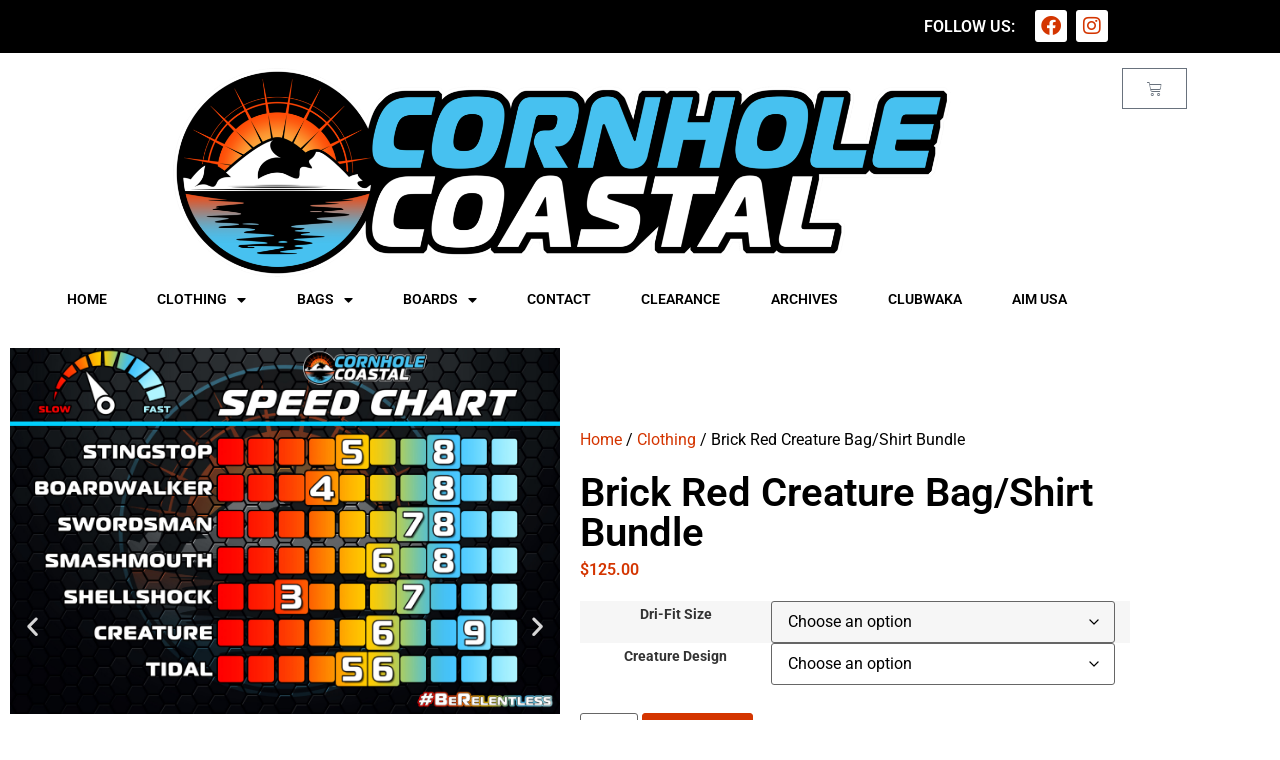

--- FILE ---
content_type: text/html; charset=UTF-8
request_url: https://cornholecoastal.com/product/brick-red-creature-bag-shirt-bundle/
body_size: 24277
content:
<!doctype html>
<html lang="en-US">
<head>
	<meta charset="UTF-8">
	<meta name="viewport" content="width=device-width, initial-scale=1">
	<link rel="profile" href="https://gmpg.org/xfn/11">
	<meta name='robots' content='index, follow, max-image-preview:large, max-snippet:-1, max-video-preview:-1' />
	<style>img:is([sizes="auto" i], [sizes^="auto," i]) { contain-intrinsic-size: 3000px 1500px }</style>
	
	<!-- This site is optimized with the Yoast SEO plugin v26.8 - https://yoast.com/product/yoast-seo-wordpress/ -->
	<title>Brick Red Creature Bag/Shirt Bundle - Cornhole Coastal</title>
	<link rel="canonical" href="https://cornholecoastal.com/product/brick-red-creature-bag-shirt-bundle/" />
	<meta property="og:locale" content="en_US" />
	<meta property="og:type" content="article" />
	<meta property="og:title" content="Brick Red Creature Bag/Shirt Bundle - Cornhole Coastal" />
	<meta property="og:description" content="*Allow up to 2 weeks to ship*" />
	<meta property="og:url" content="https://cornholecoastal.com/product/brick-red-creature-bag-shirt-bundle/" />
	<meta property="og:site_name" content="Cornhole Coastal" />
	<meta property="article:modified_time" content="2025-07-15T21:58:10+00:00" />
	<meta property="og:image" content="https://cornholecoastal.com/wp-content/uploads/2024/01/RedScales_Bundle-1024x1024.jpg" />
	<meta property="og:image:width" content="1024" />
	<meta property="og:image:height" content="1024" />
	<meta property="og:image:type" content="image/jpeg" />
	<meta name="twitter:card" content="summary_large_image" />
	<meta name="twitter:label1" content="Est. reading time" />
	<meta name="twitter:data1" content="1 minute" />
	<script type="application/ld+json" class="yoast-schema-graph">{"@context":"https://schema.org","@graph":[{"@type":"WebPage","@id":"https://cornholecoastal.com/product/brick-red-creature-bag-shirt-bundle/","url":"https://cornholecoastal.com/product/brick-red-creature-bag-shirt-bundle/","name":"Brick Red Creature Bag/Shirt Bundle - Cornhole Coastal","isPartOf":{"@id":"https://cornholecoastal.com/#website"},"primaryImageOfPage":{"@id":"https://cornholecoastal.com/product/brick-red-creature-bag-shirt-bundle/#primaryimage"},"image":{"@id":"https://cornholecoastal.com/product/brick-red-creature-bag-shirt-bundle/#primaryimage"},"thumbnailUrl":"https://cornholecoastal.com/wp-content/uploads/2024/01/RedScales_Bundle.jpg","datePublished":"2024-01-10T17:37:22+00:00","dateModified":"2025-07-15T21:58:10+00:00","breadcrumb":{"@id":"https://cornholecoastal.com/product/brick-red-creature-bag-shirt-bundle/#breadcrumb"},"inLanguage":"en-US","potentialAction":[{"@type":"ReadAction","target":["https://cornholecoastal.com/product/brick-red-creature-bag-shirt-bundle/"]}]},{"@type":"ImageObject","inLanguage":"en-US","@id":"https://cornholecoastal.com/product/brick-red-creature-bag-shirt-bundle/#primaryimage","url":"https://cornholecoastal.com/wp-content/uploads/2024/01/RedScales_Bundle.jpg","contentUrl":"https://cornholecoastal.com/wp-content/uploads/2024/01/RedScales_Bundle.jpg","width":1920,"height":1920},{"@type":"BreadcrumbList","@id":"https://cornholecoastal.com/product/brick-red-creature-bag-shirt-bundle/#breadcrumb","itemListElement":[{"@type":"ListItem","position":1,"name":"Home","item":"https://cornholecoastal.com/"},{"@type":"ListItem","position":2,"name":"Shop","item":"https://cornholecoastal.com/shop/"},{"@type":"ListItem","position":3,"name":"Brick Red Creature Bag/Shirt Bundle"}]},{"@type":"WebSite","@id":"https://cornholecoastal.com/#website","url":"https://cornholecoastal.com/","name":"Cornhole Coastal","description":"","publisher":{"@id":"https://cornholecoastal.com/#organization"},"potentialAction":[{"@type":"SearchAction","target":{"@type":"EntryPoint","urlTemplate":"https://cornholecoastal.com/?s={search_term_string}"},"query-input":{"@type":"PropertyValueSpecification","valueRequired":true,"valueName":"search_term_string"}}],"inLanguage":"en-US"},{"@type":"Organization","@id":"https://cornholecoastal.com/#organization","name":"Cornhole Coastal","url":"https://cornholecoastal.com/","logo":{"@type":"ImageObject","inLanguage":"en-US","@id":"https://cornholecoastal.com/#/schema/logo/image/","url":"https://cornholecoastal.com/wp-content/uploads/2022/07/CornholeCoastal_LogoRedesign_Horz-copy_no_background-1.png","contentUrl":"https://cornholecoastal.com/wp-content/uploads/2022/07/CornholeCoastal_LogoRedesign_Horz-copy_no_background-1.png","width":4000,"height":1061,"caption":"Cornhole Coastal"},"image":{"@id":"https://cornholecoastal.com/#/schema/logo/image/"}}]}</script>
	<!-- / Yoast SEO plugin. -->


<script type='application/javascript'  id='pys-version-script'>console.log('PixelYourSite Free version 11.1.5.2');</script>
<link rel='dns-prefetch' href='//web.squarecdn.com' />
<link rel="alternate" type="application/rss+xml" title="Cornhole Coastal &raquo; Feed" href="https://cornholecoastal.com/feed/" />
<link rel="alternate" type="application/rss+xml" title="Cornhole Coastal &raquo; Comments Feed" href="https://cornholecoastal.com/comments/feed/" />
<script>
window._wpemojiSettings = {"baseUrl":"https:\/\/s.w.org\/images\/core\/emoji\/16.0.1\/72x72\/","ext":".png","svgUrl":"https:\/\/s.w.org\/images\/core\/emoji\/16.0.1\/svg\/","svgExt":".svg","source":{"concatemoji":"https:\/\/cornholecoastal.com\/wp-includes\/js\/wp-emoji-release.min.js?ver=6.8.3"}};
/*! This file is auto-generated */
!function(s,n){var o,i,e;function c(e){try{var t={supportTests:e,timestamp:(new Date).valueOf()};sessionStorage.setItem(o,JSON.stringify(t))}catch(e){}}function p(e,t,n){e.clearRect(0,0,e.canvas.width,e.canvas.height),e.fillText(t,0,0);var t=new Uint32Array(e.getImageData(0,0,e.canvas.width,e.canvas.height).data),a=(e.clearRect(0,0,e.canvas.width,e.canvas.height),e.fillText(n,0,0),new Uint32Array(e.getImageData(0,0,e.canvas.width,e.canvas.height).data));return t.every(function(e,t){return e===a[t]})}function u(e,t){e.clearRect(0,0,e.canvas.width,e.canvas.height),e.fillText(t,0,0);for(var n=e.getImageData(16,16,1,1),a=0;a<n.data.length;a++)if(0!==n.data[a])return!1;return!0}function f(e,t,n,a){switch(t){case"flag":return n(e,"\ud83c\udff3\ufe0f\u200d\u26a7\ufe0f","\ud83c\udff3\ufe0f\u200b\u26a7\ufe0f")?!1:!n(e,"\ud83c\udde8\ud83c\uddf6","\ud83c\udde8\u200b\ud83c\uddf6")&&!n(e,"\ud83c\udff4\udb40\udc67\udb40\udc62\udb40\udc65\udb40\udc6e\udb40\udc67\udb40\udc7f","\ud83c\udff4\u200b\udb40\udc67\u200b\udb40\udc62\u200b\udb40\udc65\u200b\udb40\udc6e\u200b\udb40\udc67\u200b\udb40\udc7f");case"emoji":return!a(e,"\ud83e\udedf")}return!1}function g(e,t,n,a){var r="undefined"!=typeof WorkerGlobalScope&&self instanceof WorkerGlobalScope?new OffscreenCanvas(300,150):s.createElement("canvas"),o=r.getContext("2d",{willReadFrequently:!0}),i=(o.textBaseline="top",o.font="600 32px Arial",{});return e.forEach(function(e){i[e]=t(o,e,n,a)}),i}function t(e){var t=s.createElement("script");t.src=e,t.defer=!0,s.head.appendChild(t)}"undefined"!=typeof Promise&&(o="wpEmojiSettingsSupports",i=["flag","emoji"],n.supports={everything:!0,everythingExceptFlag:!0},e=new Promise(function(e){s.addEventListener("DOMContentLoaded",e,{once:!0})}),new Promise(function(t){var n=function(){try{var e=JSON.parse(sessionStorage.getItem(o));if("object"==typeof e&&"number"==typeof e.timestamp&&(new Date).valueOf()<e.timestamp+604800&&"object"==typeof e.supportTests)return e.supportTests}catch(e){}return null}();if(!n){if("undefined"!=typeof Worker&&"undefined"!=typeof OffscreenCanvas&&"undefined"!=typeof URL&&URL.createObjectURL&&"undefined"!=typeof Blob)try{var e="postMessage("+g.toString()+"("+[JSON.stringify(i),f.toString(),p.toString(),u.toString()].join(",")+"));",a=new Blob([e],{type:"text/javascript"}),r=new Worker(URL.createObjectURL(a),{name:"wpTestEmojiSupports"});return void(r.onmessage=function(e){c(n=e.data),r.terminate(),t(n)})}catch(e){}c(n=g(i,f,p,u))}t(n)}).then(function(e){for(var t in e)n.supports[t]=e[t],n.supports.everything=n.supports.everything&&n.supports[t],"flag"!==t&&(n.supports.everythingExceptFlag=n.supports.everythingExceptFlag&&n.supports[t]);n.supports.everythingExceptFlag=n.supports.everythingExceptFlag&&!n.supports.flag,n.DOMReady=!1,n.readyCallback=function(){n.DOMReady=!0}}).then(function(){return e}).then(function(){var e;n.supports.everything||(n.readyCallback(),(e=n.source||{}).concatemoji?t(e.concatemoji):e.wpemoji&&e.twemoji&&(t(e.twemoji),t(e.wpemoji)))}))}((window,document),window._wpemojiSettings);
</script>
<link rel='stylesheet' id='stripe-main-styles-css' href='https://cornholecoastal.com/wp-content/mu-plugins/vendor/godaddy/mwc-core/assets/css/stripe-settings.css' media='all' />
<style id='wp-emoji-styles-inline-css'>

	img.wp-smiley, img.emoji {
		display: inline !important;
		border: none !important;
		box-shadow: none !important;
		height: 1em !important;
		width: 1em !important;
		margin: 0 0.07em !important;
		vertical-align: -0.1em !important;
		background: none !important;
		padding: 0 !important;
	}
</style>
<link rel='stylesheet' id='wp-block-library-css' href='https://cornholecoastal.com/wp-includes/css/dist/block-library/style.min.css?ver=6.8.3' media='all' />
<link rel='stylesheet' id='wp-components-css' href='https://cornholecoastal.com/wp-includes/css/dist/components/style.min.css?ver=6.8.3' media='all' />
<link rel='stylesheet' id='wp-preferences-css' href='https://cornholecoastal.com/wp-includes/css/dist/preferences/style.min.css?ver=6.8.3' media='all' />
<link rel='stylesheet' id='wp-block-editor-css' href='https://cornholecoastal.com/wp-includes/css/dist/block-editor/style.min.css?ver=6.8.3' media='all' />
<link rel='stylesheet' id='popup-maker-block-library-style-css' href='https://cornholecoastal.com/wp-content/plugins/popup-maker/dist/packages/block-library-style.css?ver=dbea705cfafe089d65f1' media='all' />
<style id='global-styles-inline-css'>
:root{--wp--preset--aspect-ratio--square: 1;--wp--preset--aspect-ratio--4-3: 4/3;--wp--preset--aspect-ratio--3-4: 3/4;--wp--preset--aspect-ratio--3-2: 3/2;--wp--preset--aspect-ratio--2-3: 2/3;--wp--preset--aspect-ratio--16-9: 16/9;--wp--preset--aspect-ratio--9-16: 9/16;--wp--preset--color--black: #000000;--wp--preset--color--cyan-bluish-gray: #abb8c3;--wp--preset--color--white: #ffffff;--wp--preset--color--pale-pink: #f78da7;--wp--preset--color--vivid-red: #cf2e2e;--wp--preset--color--luminous-vivid-orange: #ff6900;--wp--preset--color--luminous-vivid-amber: #fcb900;--wp--preset--color--light-green-cyan: #7bdcb5;--wp--preset--color--vivid-green-cyan: #00d084;--wp--preset--color--pale-cyan-blue: #8ed1fc;--wp--preset--color--vivid-cyan-blue: #0693e3;--wp--preset--color--vivid-purple: #9b51e0;--wp--preset--gradient--vivid-cyan-blue-to-vivid-purple: linear-gradient(135deg,rgba(6,147,227,1) 0%,rgb(155,81,224) 100%);--wp--preset--gradient--light-green-cyan-to-vivid-green-cyan: linear-gradient(135deg,rgb(122,220,180) 0%,rgb(0,208,130) 100%);--wp--preset--gradient--luminous-vivid-amber-to-luminous-vivid-orange: linear-gradient(135deg,rgba(252,185,0,1) 0%,rgba(255,105,0,1) 100%);--wp--preset--gradient--luminous-vivid-orange-to-vivid-red: linear-gradient(135deg,rgba(255,105,0,1) 0%,rgb(207,46,46) 100%);--wp--preset--gradient--very-light-gray-to-cyan-bluish-gray: linear-gradient(135deg,rgb(238,238,238) 0%,rgb(169,184,195) 100%);--wp--preset--gradient--cool-to-warm-spectrum: linear-gradient(135deg,rgb(74,234,220) 0%,rgb(151,120,209) 20%,rgb(207,42,186) 40%,rgb(238,44,130) 60%,rgb(251,105,98) 80%,rgb(254,248,76) 100%);--wp--preset--gradient--blush-light-purple: linear-gradient(135deg,rgb(255,206,236) 0%,rgb(152,150,240) 100%);--wp--preset--gradient--blush-bordeaux: linear-gradient(135deg,rgb(254,205,165) 0%,rgb(254,45,45) 50%,rgb(107,0,62) 100%);--wp--preset--gradient--luminous-dusk: linear-gradient(135deg,rgb(255,203,112) 0%,rgb(199,81,192) 50%,rgb(65,88,208) 100%);--wp--preset--gradient--pale-ocean: linear-gradient(135deg,rgb(255,245,203) 0%,rgb(182,227,212) 50%,rgb(51,167,181) 100%);--wp--preset--gradient--electric-grass: linear-gradient(135deg,rgb(202,248,128) 0%,rgb(113,206,126) 100%);--wp--preset--gradient--midnight: linear-gradient(135deg,rgb(2,3,129) 0%,rgb(40,116,252) 100%);--wp--preset--font-size--small: 13px;--wp--preset--font-size--medium: 20px;--wp--preset--font-size--large: 36px;--wp--preset--font-size--x-large: 42px;--wp--preset--spacing--20: 0.44rem;--wp--preset--spacing--30: 0.67rem;--wp--preset--spacing--40: 1rem;--wp--preset--spacing--50: 1.5rem;--wp--preset--spacing--60: 2.25rem;--wp--preset--spacing--70: 3.38rem;--wp--preset--spacing--80: 5.06rem;--wp--preset--shadow--natural: 6px 6px 9px rgba(0, 0, 0, 0.2);--wp--preset--shadow--deep: 12px 12px 50px rgba(0, 0, 0, 0.4);--wp--preset--shadow--sharp: 6px 6px 0px rgba(0, 0, 0, 0.2);--wp--preset--shadow--outlined: 6px 6px 0px -3px rgba(255, 255, 255, 1), 6px 6px rgba(0, 0, 0, 1);--wp--preset--shadow--crisp: 6px 6px 0px rgba(0, 0, 0, 1);}:root { --wp--style--global--content-size: 800px;--wp--style--global--wide-size: 1200px; }:where(body) { margin: 0; }.wp-site-blocks > .alignleft { float: left; margin-right: 2em; }.wp-site-blocks > .alignright { float: right; margin-left: 2em; }.wp-site-blocks > .aligncenter { justify-content: center; margin-left: auto; margin-right: auto; }:where(.wp-site-blocks) > * { margin-block-start: 24px; margin-block-end: 0; }:where(.wp-site-blocks) > :first-child { margin-block-start: 0; }:where(.wp-site-blocks) > :last-child { margin-block-end: 0; }:root { --wp--style--block-gap: 24px; }:root :where(.is-layout-flow) > :first-child{margin-block-start: 0;}:root :where(.is-layout-flow) > :last-child{margin-block-end: 0;}:root :where(.is-layout-flow) > *{margin-block-start: 24px;margin-block-end: 0;}:root :where(.is-layout-constrained) > :first-child{margin-block-start: 0;}:root :where(.is-layout-constrained) > :last-child{margin-block-end: 0;}:root :where(.is-layout-constrained) > *{margin-block-start: 24px;margin-block-end: 0;}:root :where(.is-layout-flex){gap: 24px;}:root :where(.is-layout-grid){gap: 24px;}.is-layout-flow > .alignleft{float: left;margin-inline-start: 0;margin-inline-end: 2em;}.is-layout-flow > .alignright{float: right;margin-inline-start: 2em;margin-inline-end: 0;}.is-layout-flow > .aligncenter{margin-left: auto !important;margin-right: auto !important;}.is-layout-constrained > .alignleft{float: left;margin-inline-start: 0;margin-inline-end: 2em;}.is-layout-constrained > .alignright{float: right;margin-inline-start: 2em;margin-inline-end: 0;}.is-layout-constrained > .aligncenter{margin-left: auto !important;margin-right: auto !important;}.is-layout-constrained > :where(:not(.alignleft):not(.alignright):not(.alignfull)){max-width: var(--wp--style--global--content-size);margin-left: auto !important;margin-right: auto !important;}.is-layout-constrained > .alignwide{max-width: var(--wp--style--global--wide-size);}body .is-layout-flex{display: flex;}.is-layout-flex{flex-wrap: wrap;align-items: center;}.is-layout-flex > :is(*, div){margin: 0;}body .is-layout-grid{display: grid;}.is-layout-grid > :is(*, div){margin: 0;}body{padding-top: 0px;padding-right: 0px;padding-bottom: 0px;padding-left: 0px;}a:where(:not(.wp-element-button)){text-decoration: underline;}:root :where(.wp-element-button, .wp-block-button__link){background-color: #32373c;border-width: 0;color: #fff;font-family: inherit;font-size: inherit;line-height: inherit;padding: calc(0.667em + 2px) calc(1.333em + 2px);text-decoration: none;}.has-black-color{color: var(--wp--preset--color--black) !important;}.has-cyan-bluish-gray-color{color: var(--wp--preset--color--cyan-bluish-gray) !important;}.has-white-color{color: var(--wp--preset--color--white) !important;}.has-pale-pink-color{color: var(--wp--preset--color--pale-pink) !important;}.has-vivid-red-color{color: var(--wp--preset--color--vivid-red) !important;}.has-luminous-vivid-orange-color{color: var(--wp--preset--color--luminous-vivid-orange) !important;}.has-luminous-vivid-amber-color{color: var(--wp--preset--color--luminous-vivid-amber) !important;}.has-light-green-cyan-color{color: var(--wp--preset--color--light-green-cyan) !important;}.has-vivid-green-cyan-color{color: var(--wp--preset--color--vivid-green-cyan) !important;}.has-pale-cyan-blue-color{color: var(--wp--preset--color--pale-cyan-blue) !important;}.has-vivid-cyan-blue-color{color: var(--wp--preset--color--vivid-cyan-blue) !important;}.has-vivid-purple-color{color: var(--wp--preset--color--vivid-purple) !important;}.has-black-background-color{background-color: var(--wp--preset--color--black) !important;}.has-cyan-bluish-gray-background-color{background-color: var(--wp--preset--color--cyan-bluish-gray) !important;}.has-white-background-color{background-color: var(--wp--preset--color--white) !important;}.has-pale-pink-background-color{background-color: var(--wp--preset--color--pale-pink) !important;}.has-vivid-red-background-color{background-color: var(--wp--preset--color--vivid-red) !important;}.has-luminous-vivid-orange-background-color{background-color: var(--wp--preset--color--luminous-vivid-orange) !important;}.has-luminous-vivid-amber-background-color{background-color: var(--wp--preset--color--luminous-vivid-amber) !important;}.has-light-green-cyan-background-color{background-color: var(--wp--preset--color--light-green-cyan) !important;}.has-vivid-green-cyan-background-color{background-color: var(--wp--preset--color--vivid-green-cyan) !important;}.has-pale-cyan-blue-background-color{background-color: var(--wp--preset--color--pale-cyan-blue) !important;}.has-vivid-cyan-blue-background-color{background-color: var(--wp--preset--color--vivid-cyan-blue) !important;}.has-vivid-purple-background-color{background-color: var(--wp--preset--color--vivid-purple) !important;}.has-black-border-color{border-color: var(--wp--preset--color--black) !important;}.has-cyan-bluish-gray-border-color{border-color: var(--wp--preset--color--cyan-bluish-gray) !important;}.has-white-border-color{border-color: var(--wp--preset--color--white) !important;}.has-pale-pink-border-color{border-color: var(--wp--preset--color--pale-pink) !important;}.has-vivid-red-border-color{border-color: var(--wp--preset--color--vivid-red) !important;}.has-luminous-vivid-orange-border-color{border-color: var(--wp--preset--color--luminous-vivid-orange) !important;}.has-luminous-vivid-amber-border-color{border-color: var(--wp--preset--color--luminous-vivid-amber) !important;}.has-light-green-cyan-border-color{border-color: var(--wp--preset--color--light-green-cyan) !important;}.has-vivid-green-cyan-border-color{border-color: var(--wp--preset--color--vivid-green-cyan) !important;}.has-pale-cyan-blue-border-color{border-color: var(--wp--preset--color--pale-cyan-blue) !important;}.has-vivid-cyan-blue-border-color{border-color: var(--wp--preset--color--vivid-cyan-blue) !important;}.has-vivid-purple-border-color{border-color: var(--wp--preset--color--vivid-purple) !important;}.has-vivid-cyan-blue-to-vivid-purple-gradient-background{background: var(--wp--preset--gradient--vivid-cyan-blue-to-vivid-purple) !important;}.has-light-green-cyan-to-vivid-green-cyan-gradient-background{background: var(--wp--preset--gradient--light-green-cyan-to-vivid-green-cyan) !important;}.has-luminous-vivid-amber-to-luminous-vivid-orange-gradient-background{background: var(--wp--preset--gradient--luminous-vivid-amber-to-luminous-vivid-orange) !important;}.has-luminous-vivid-orange-to-vivid-red-gradient-background{background: var(--wp--preset--gradient--luminous-vivid-orange-to-vivid-red) !important;}.has-very-light-gray-to-cyan-bluish-gray-gradient-background{background: var(--wp--preset--gradient--very-light-gray-to-cyan-bluish-gray) !important;}.has-cool-to-warm-spectrum-gradient-background{background: var(--wp--preset--gradient--cool-to-warm-spectrum) !important;}.has-blush-light-purple-gradient-background{background: var(--wp--preset--gradient--blush-light-purple) !important;}.has-blush-bordeaux-gradient-background{background: var(--wp--preset--gradient--blush-bordeaux) !important;}.has-luminous-dusk-gradient-background{background: var(--wp--preset--gradient--luminous-dusk) !important;}.has-pale-ocean-gradient-background{background: var(--wp--preset--gradient--pale-ocean) !important;}.has-electric-grass-gradient-background{background: var(--wp--preset--gradient--electric-grass) !important;}.has-midnight-gradient-background{background: var(--wp--preset--gradient--midnight) !important;}.has-small-font-size{font-size: var(--wp--preset--font-size--small) !important;}.has-medium-font-size{font-size: var(--wp--preset--font-size--medium) !important;}.has-large-font-size{font-size: var(--wp--preset--font-size--large) !important;}.has-x-large-font-size{font-size: var(--wp--preset--font-size--x-large) !important;}
:root :where(.wp-block-pullquote){font-size: 1.5em;line-height: 1.6;}
</style>
<link rel='stylesheet' id='photoswipe-css' href='https://cornholecoastal.com/wp-content/plugins/woocommerce/assets/css/photoswipe/photoswipe.min.css?ver=10.4.3' media='all' />
<link rel='stylesheet' id='photoswipe-default-skin-css' href='https://cornholecoastal.com/wp-content/plugins/woocommerce/assets/css/photoswipe/default-skin/default-skin.min.css?ver=10.4.3' media='all' />
<link rel='stylesheet' id='woocommerce-layout-css' href='https://cornholecoastal.com/wp-content/plugins/woocommerce/assets/css/woocommerce-layout.css?ver=10.4.3' media='all' />
<link rel='stylesheet' id='woocommerce-smallscreen-css' href='https://cornholecoastal.com/wp-content/plugins/woocommerce/assets/css/woocommerce-smallscreen.css?ver=10.4.3' media='only screen and (max-width: 768px)' />
<link rel='stylesheet' id='woocommerce-general-css' href='https://cornholecoastal.com/wp-content/plugins/woocommerce/assets/css/woocommerce.css?ver=10.4.3' media='all' />
<style id='woocommerce-inline-inline-css'>
.woocommerce form .form-row .required { visibility: visible; }
</style>
<link rel='stylesheet' id='godaddy-styles-css' href='https://cornholecoastal.com/wp-content/mu-plugins/vendor/wpex/godaddy-launch/includes/Dependencies/GoDaddy/Styles/build/latest.css?ver=2.0.2' media='all' />
<link rel='stylesheet' id='hello-elementor-css' href='https://cornholecoastal.com/wp-content/themes/hello-elementor/assets/css/reset.css?ver=3.4.6' media='all' />
<link rel='stylesheet' id='hello-elementor-theme-style-css' href='https://cornholecoastal.com/wp-content/themes/hello-elementor/assets/css/theme.css?ver=3.4.6' media='all' />
<link rel='stylesheet' id='hello-elementor-header-footer-css' href='https://cornholecoastal.com/wp-content/themes/hello-elementor/assets/css/header-footer.css?ver=3.4.6' media='all' />
<link rel='stylesheet' id='elementor-frontend-css' href='https://cornholecoastal.com/wp-content/plugins/elementor/assets/css/frontend.min.css?ver=3.34.2' media='all' />
<link rel='stylesheet' id='elementor-post-24-css' href='https://cornholecoastal.com/wp-content/uploads/elementor/css/post-24.css?ver=1769011745' media='all' />
<link rel='stylesheet' id='widget-heading-css' href='https://cornholecoastal.com/wp-content/plugins/elementor/assets/css/widget-heading.min.css?ver=3.34.2' media='all' />
<link rel='stylesheet' id='widget-social-icons-css' href='https://cornholecoastal.com/wp-content/plugins/elementor/assets/css/widget-social-icons.min.css?ver=3.34.2' media='all' />
<link rel='stylesheet' id='e-apple-webkit-css' href='https://cornholecoastal.com/wp-content/plugins/elementor/assets/css/conditionals/apple-webkit.min.css?ver=3.34.2' media='all' />
<link rel='stylesheet' id='widget-image-css' href='https://cornholecoastal.com/wp-content/plugins/elementor/assets/css/widget-image.min.css?ver=3.34.2' media='all' />
<link rel='stylesheet' id='widget-nav-menu-css' href='https://cornholecoastal.com/wp-content/plugins/elementor-pro/assets/css/widget-nav-menu.min.css?ver=3.34.1' media='all' />
<link rel='stylesheet' id='widget-woocommerce-menu-cart-css' href='https://cornholecoastal.com/wp-content/plugins/elementor-pro/assets/css/widget-woocommerce-menu-cart.min.css?ver=3.34.1' media='all' />
<link rel='stylesheet' id='swiper-css' href='https://cornholecoastal.com/wp-content/plugins/elementor/assets/lib/swiper/v8/css/swiper.min.css?ver=8.4.5' media='all' />
<link rel='stylesheet' id='e-swiper-css' href='https://cornholecoastal.com/wp-content/plugins/elementor/assets/css/conditionals/e-swiper.min.css?ver=3.34.2' media='all' />
<link rel='stylesheet' id='widget-image-carousel-css' href='https://cornholecoastal.com/wp-content/plugins/elementor/assets/css/widget-image-carousel.min.css?ver=3.34.2' media='all' />
<link rel='stylesheet' id='widget-woocommerce-product-price-css' href='https://cornholecoastal.com/wp-content/plugins/elementor-pro/assets/css/widget-woocommerce-product-price.min.css?ver=3.34.1' media='all' />
<link rel='stylesheet' id='widget-woocommerce-product-add-to-cart-css' href='https://cornholecoastal.com/wp-content/plugins/elementor-pro/assets/css/widget-woocommerce-product-add-to-cart.min.css?ver=3.34.1' media='all' />
<link rel='stylesheet' id='widget-woocommerce-products-css' href='https://cornholecoastal.com/wp-content/plugins/elementor-pro/assets/css/widget-woocommerce-products.min.css?ver=3.34.1' media='all' />
<link rel='stylesheet' id='widget-spacer-css' href='https://cornholecoastal.com/wp-content/plugins/elementor/assets/css/widget-spacer.min.css?ver=3.34.2' media='all' />
<link rel='stylesheet' id='elementor-icons-css' href='https://cornholecoastal.com/wp-content/plugins/elementor/assets/lib/eicons/css/elementor-icons.min.css?ver=5.46.0' media='all' />
<link rel='stylesheet' id='elementor-post-52-css' href='https://cornholecoastal.com/wp-content/uploads/elementor/css/post-52.css?ver=1769011746' media='all' />
<link rel='stylesheet' id='elementor-post-58-css' href='https://cornholecoastal.com/wp-content/uploads/elementor/css/post-58.css?ver=1769011746' media='all' />
<link rel='stylesheet' id='elementor-post-144-css' href='https://cornholecoastal.com/wp-content/uploads/elementor/css/post-144.css?ver=1769011746' media='all' />
<link rel='stylesheet' id='wc-square-css' href='https://cornholecoastal.com/wp-content/plugins/woocommerce-square/build/assets/frontend/wc-square.css?ver=5.0.0' media='all' />
<link rel='stylesheet' id='wc-pb-checkout-blocks-css' href='https://cornholecoastal.com/wp-content/plugins/woocommerce-product-bundles/assets/css/frontend/checkout-blocks.css?ver=7.1.0' media='all' />
<link rel='stylesheet' id='wc-square-digital-wallet-css' href='https://cornholecoastal.com/wp-content/plugins/woocommerce-square/build/assets/frontend/wc-square-digital-wallet.css?ver=5.0.0' media='all' />
<link rel='stylesheet' id='wc-bundle-style-css' href='https://cornholecoastal.com/wp-content/plugins/woocommerce-product-bundles/assets/css/frontend/woocommerce.css?ver=7.1.0' media='all' />
<link rel='stylesheet' id='eael-general-css' href='https://cornholecoastal.com/wp-content/plugins/essential-addons-for-elementor-lite/assets/front-end/css/view/general.min.css?ver=6.5.8' media='all' />
<link rel='stylesheet' id='elementor-gf-local-roboto-css' href='https://cornholecoastal.com/wp-content/uploads/elementor/google-fonts/css/roboto.css?ver=1742236791' media='all' />
<link rel='stylesheet' id='elementor-gf-local-robotoslab-css' href='https://cornholecoastal.com/wp-content/uploads/elementor/google-fonts/css/robotoslab.css?ver=1742236794' media='all' />
<link rel='stylesheet' id='elementor-icons-shared-0-css' href='https://cornholecoastal.com/wp-content/plugins/elementor/assets/lib/font-awesome/css/fontawesome.min.css?ver=5.15.3' media='all' />
<link rel='stylesheet' id='elementor-icons-fa-brands-css' href='https://cornholecoastal.com/wp-content/plugins/elementor/assets/lib/font-awesome/css/brands.min.css?ver=5.15.3' media='all' />
<link rel='stylesheet' id='elementor-icons-fa-solid-css' href='https://cornholecoastal.com/wp-content/plugins/elementor/assets/lib/font-awesome/css/solid.min.css?ver=5.15.3' media='all' />
<script id="jquery-core-js-extra">
var pysFacebookRest = {"restApiUrl":"https:\/\/cornholecoastal.com\/wp-json\/pys-facebook\/v1\/event","debug":""};
</script>
<script src="https://cornholecoastal.com/wp-includes/js/jquery/jquery.min.js?ver=3.7.1" id="jquery-core-js"></script>
<script src="https://cornholecoastal.com/wp-includes/js/jquery/jquery-migrate.min.js?ver=3.4.1" id="jquery-migrate-js"></script>
<script src="https://cornholecoastal.com/wp-content/plugins/woocommerce/assets/js/jquery-blockui/jquery.blockUI.min.js?ver=2.7.0-wc.10.4.3" id="wc-jquery-blockui-js" defer data-wp-strategy="defer"></script>
<script id="wc-add-to-cart-js-extra">
var wc_add_to_cart_params = {"ajax_url":"\/wp-admin\/admin-ajax.php","wc_ajax_url":"\/?wc-ajax=%%endpoint%%","i18n_view_cart":"View cart","cart_url":"https:\/\/cornholecoastal.com\/cart\/","is_cart":"","cart_redirect_after_add":"no"};
</script>
<script src="https://cornholecoastal.com/wp-content/plugins/woocommerce/assets/js/frontend/add-to-cart.min.js?ver=10.4.3" id="wc-add-to-cart-js" defer data-wp-strategy="defer"></script>
<script src="https://cornholecoastal.com/wp-content/plugins/woocommerce/assets/js/zoom/jquery.zoom.min.js?ver=1.7.21-wc.10.4.3" id="wc-zoom-js" defer data-wp-strategy="defer"></script>
<script src="https://cornholecoastal.com/wp-content/plugins/woocommerce/assets/js/flexslider/jquery.flexslider.min.js?ver=2.7.2-wc.10.4.3" id="wc-flexslider-js" defer data-wp-strategy="defer"></script>
<script src="https://cornholecoastal.com/wp-content/plugins/woocommerce/assets/js/photoswipe/photoswipe.min.js?ver=4.1.1-wc.10.4.3" id="wc-photoswipe-js" defer data-wp-strategy="defer"></script>
<script src="https://cornholecoastal.com/wp-content/plugins/woocommerce/assets/js/photoswipe/photoswipe-ui-default.min.js?ver=4.1.1-wc.10.4.3" id="wc-photoswipe-ui-default-js" defer data-wp-strategy="defer"></script>
<script id="wc-single-product-js-extra">
var wc_single_product_params = {"i18n_required_rating_text":"Please select a rating","i18n_rating_options":["1 of 5 stars","2 of 5 stars","3 of 5 stars","4 of 5 stars","5 of 5 stars"],"i18n_product_gallery_trigger_text":"View full-screen image gallery","review_rating_required":"yes","flexslider":{"rtl":false,"animation":"slide","smoothHeight":true,"directionNav":false,"controlNav":"thumbnails","slideshow":false,"animationSpeed":500,"animationLoop":false,"allowOneSlide":false},"zoom_enabled":"1","zoom_options":[],"photoswipe_enabled":"1","photoswipe_options":{"shareEl":false,"closeOnScroll":false,"history":false,"hideAnimationDuration":0,"showAnimationDuration":0},"flexslider_enabled":"1"};
</script>
<script src="https://cornholecoastal.com/wp-content/plugins/woocommerce/assets/js/frontend/single-product.min.js?ver=10.4.3" id="wc-single-product-js" defer data-wp-strategy="defer"></script>
<script src="https://cornholecoastal.com/wp-content/plugins/woocommerce/assets/js/js-cookie/js.cookie.min.js?ver=2.1.4-wc.10.4.3" id="wc-js-cookie-js" defer data-wp-strategy="defer"></script>
<script id="woocommerce-js-extra">
var woocommerce_params = {"ajax_url":"\/wp-admin\/admin-ajax.php","wc_ajax_url":"\/?wc-ajax=%%endpoint%%","i18n_password_show":"Show password","i18n_password_hide":"Hide password"};
</script>
<script src="https://cornholecoastal.com/wp-content/plugins/woocommerce/assets/js/frontend/woocommerce.min.js?ver=10.4.3" id="woocommerce-js" defer data-wp-strategy="defer"></script>
<script src="https://web.squarecdn.com/v1/square.js?ver=5.0.0" id="wc-square-payment-form-js"></script>
<script src="https://cornholecoastal.com/wp-content/plugins/pixelyoursite/dist/scripts/jquery.bind-first-0.2.3.min.js?ver=0.2.3" id="jquery-bind-first-js"></script>
<script src="https://cornholecoastal.com/wp-content/plugins/pixelyoursite/dist/scripts/js.cookie-2.1.3.min.js?ver=2.1.3" id="js-cookie-pys-js"></script>
<script src="https://cornholecoastal.com/wp-content/plugins/pixelyoursite/dist/scripts/tld.min.js?ver=2.3.1" id="js-tld-js"></script>
<script id="pys-js-extra">
var pysOptions = {"staticEvents":{"facebook":{"woo_view_content":[{"delay":0,"type":"static","name":"ViewContent","pixelIds":["547217143633879"],"eventID":"99138ae9-603b-4306-be4f-843e0af31526","params":{"content_ids":["7496"],"content_type":"product_group","content_name":"Brick Red Creature Bag\/Shirt Bundle","category_name":"Clothing, Professional Bags","value":"125","currency":"USD","contents":[{"id":"7496","quantity":1}],"product_price":"125","page_title":"Brick Red Creature Bag\/Shirt Bundle","post_type":"product","post_id":7496,"plugin":"PixelYourSite","user_role":"guest","event_url":"cornholecoastal.com\/product\/brick-red-creature-bag-shirt-bundle\/"},"e_id":"woo_view_content","ids":[],"hasTimeWindow":false,"timeWindow":0,"woo_order":"","edd_order":""}],"init_event":[{"delay":0,"type":"static","ajaxFire":false,"name":"PageView","pixelIds":["547217143633879"],"eventID":"0fe2ea11-1df4-438e-b515-74160d21cf0e","params":{"page_title":"Brick Red Creature Bag\/Shirt Bundle","post_type":"product","post_id":7496,"plugin":"PixelYourSite","user_role":"guest","event_url":"cornholecoastal.com\/product\/brick-red-creature-bag-shirt-bundle\/"},"e_id":"init_event","ids":[],"hasTimeWindow":false,"timeWindow":0,"woo_order":"","edd_order":""}]}},"dynamicEvents":[],"triggerEvents":[],"triggerEventTypes":[],"facebook":{"pixelIds":["547217143633879"],"advancedMatching":[],"advancedMatchingEnabled":true,"removeMetadata":false,"wooVariableAsSimple":false,"serverApiEnabled":true,"wooCRSendFromServer":false,"send_external_id":null,"enabled_medical":false,"do_not_track_medical_param":["event_url","post_title","page_title","landing_page","content_name","categories","category_name","tags"],"meta_ldu":false},"debug":"","siteUrl":"https:\/\/cornholecoastal.com","ajaxUrl":"https:\/\/cornholecoastal.com\/wp-admin\/admin-ajax.php","ajax_event":"7a68adda5c","enable_remove_download_url_param":"1","cookie_duration":"7","last_visit_duration":"60","enable_success_send_form":"","ajaxForServerEvent":"1","ajaxForServerStaticEvent":"1","useSendBeacon":"1","send_external_id":"1","external_id_expire":"180","track_cookie_for_subdomains":"1","google_consent_mode":"1","gdpr":{"ajax_enabled":false,"all_disabled_by_api":false,"facebook_disabled_by_api":false,"analytics_disabled_by_api":false,"google_ads_disabled_by_api":false,"pinterest_disabled_by_api":false,"bing_disabled_by_api":false,"reddit_disabled_by_api":false,"externalID_disabled_by_api":false,"facebook_prior_consent_enabled":true,"analytics_prior_consent_enabled":true,"google_ads_prior_consent_enabled":null,"pinterest_prior_consent_enabled":true,"bing_prior_consent_enabled":true,"cookiebot_integration_enabled":false,"cookiebot_facebook_consent_category":"marketing","cookiebot_analytics_consent_category":"statistics","cookiebot_tiktok_consent_category":"marketing","cookiebot_google_ads_consent_category":"marketing","cookiebot_pinterest_consent_category":"marketing","cookiebot_bing_consent_category":"marketing","consent_magic_integration_enabled":false,"real_cookie_banner_integration_enabled":false,"cookie_notice_integration_enabled":false,"cookie_law_info_integration_enabled":false,"analytics_storage":{"enabled":true,"value":"granted","filter":false},"ad_storage":{"enabled":true,"value":"granted","filter":false},"ad_user_data":{"enabled":true,"value":"granted","filter":false},"ad_personalization":{"enabled":true,"value":"granted","filter":false}},"cookie":{"disabled_all_cookie":false,"disabled_start_session_cookie":false,"disabled_advanced_form_data_cookie":false,"disabled_landing_page_cookie":false,"disabled_first_visit_cookie":false,"disabled_trafficsource_cookie":false,"disabled_utmTerms_cookie":false,"disabled_utmId_cookie":false},"tracking_analytics":{"TrafficSource":"direct","TrafficLanding":"undefined","TrafficUtms":[],"TrafficUtmsId":[]},"GATags":{"ga_datalayer_type":"default","ga_datalayer_name":"dataLayerPYS"},"woo":{"enabled":true,"enabled_save_data_to_orders":true,"addToCartOnButtonEnabled":true,"addToCartOnButtonValueEnabled":true,"addToCartOnButtonValueOption":"price","singleProductId":7496,"removeFromCartSelector":"form.woocommerce-cart-form .remove","addToCartCatchMethod":"add_cart_hook","is_order_received_page":false,"containOrderId":false},"edd":{"enabled":false},"cache_bypass":"1769035962"};
</script>
<script src="https://cornholecoastal.com/wp-content/plugins/pixelyoursite/dist/scripts/public.js?ver=11.1.5.2" id="pys-js"></script>
		<script>
			window.wc_ga_pro = {};

			window.wc_ga_pro.ajax_url = 'https://cornholecoastal.com/wp-admin/admin-ajax.php';

			window.wc_ga_pro.available_gateways = {"square_credit_card":"Credit Card"};

			// interpolate json by replacing placeholders with variables
			window.wc_ga_pro.interpolate_json = function( object, variables ) {

				if ( ! variables ) {
					return object;
				}

				let j = JSON.stringify( object );

				for ( let k in variables ) {
					j = j.split( '{$' + k + '}' ).join( variables[ k ] );
				}

				return JSON.parse( j );
			};

			// return the title for a payment gateway
			window.wc_ga_pro.get_payment_method_title = function( payment_method ) {
				return window.wc_ga_pro.available_gateways[ payment_method ] || payment_method;
			};

			// check if an email is valid
			window.wc_ga_pro.is_valid_email = function( email ) {
				return /[^\s@]+@[^\s@]+\.[^\s@]+/.test( email );
			};
		</script>
				<!-- Start Google Analytics -->
				<script>
			(function(i,s,o,g,r,a,m){i['GoogleAnalyticsObject']=r;i[r]=i[r]||function(){
				(i[r].q=i[r].q||[]).push(arguments)},i[r].l=1*new Date();a=s.createElement(o),
				m=s.getElementsByTagName(o)[0];a.async=1;a.src=g;m.parentNode.insertBefore(a,m)
			})(window,document,'script','https://www.google-analytics.com/analytics.js','ga');
						ga( 'create', 'UA-259981885-1', {"cookieDomain":"auto"} );
			ga( 'set', 'forceSSL', true );
																		ga( 'require', 'ec' );

			
			(function() {

				// trigger an event the old-fashioned way to avoid a jQuery dependency and still support IE
				const event = document.createEvent('Event');

				event.initEvent( 'wc_google_analytics_pro_loaded', true, true );

				document.dispatchEvent( event );
			})();
		</script>
				<!-- end Google Analytics -->
		<link rel="https://api.w.org/" href="https://cornholecoastal.com/wp-json/" /><link rel="alternate" title="JSON" type="application/json" href="https://cornholecoastal.com/wp-json/wp/v2/product/7496" /><link rel="EditURI" type="application/rsd+xml" title="RSD" href="https://cornholecoastal.com/xmlrpc.php?rsd" />
<link rel='shortlink' href='https://cornholecoastal.com/?p=7496' />
<link rel="alternate" title="oEmbed (JSON)" type="application/json+oembed" href="https://cornholecoastal.com/wp-json/oembed/1.0/embed?url=https%3A%2F%2Fcornholecoastal.com%2Fproduct%2Fbrick-red-creature-bag-shirt-bundle%2F" />
<link rel="alternate" title="oEmbed (XML)" type="text/xml+oembed" href="https://cornholecoastal.com/wp-json/oembed/1.0/embed?url=https%3A%2F%2Fcornholecoastal.com%2Fproduct%2Fbrick-red-creature-bag-shirt-bundle%2F&#038;format=xml" />
<meta name="facebook-domain-verification" content="rsulxo5enfbh7al5g6g84ackfgi85d" />	<noscript><style>.woocommerce-product-gallery{ opacity: 1 !important; }</style></noscript>
	<meta name="generator" content="Elementor 3.34.2; features: additional_custom_breakpoints; settings: css_print_method-external, google_font-enabled, font_display-auto">
<!-- Google tag (gtag.js) -->
<script async src="https://www.googletagmanager.com/gtag/js?id=G-RELM99PF8R"></script>
<script>
  window.dataLayer = window.dataLayer || [];
  function gtag(){dataLayer.push(arguments);}
  gtag('js', new Date());

  gtag('config', 'G-RELM99PF8R');
</script>
<!-- Google tag (gtag.js) -->
<script async src="https://www.googletagmanager.com/gtag/js?id=UA-259981885-1"></script>
<script>
  window.dataLayer = window.dataLayer || [];
  function gtag(){dataLayer.push(arguments);}
  gtag('js', new Date());

  gtag('config', 'UA-259981885-1');
</script>
			<style>
				.e-con.e-parent:nth-of-type(n+4):not(.e-lazyloaded):not(.e-no-lazyload),
				.e-con.e-parent:nth-of-type(n+4):not(.e-lazyloaded):not(.e-no-lazyload) * {
					background-image: none !important;
				}
				@media screen and (max-height: 1024px) {
					.e-con.e-parent:nth-of-type(n+3):not(.e-lazyloaded):not(.e-no-lazyload),
					.e-con.e-parent:nth-of-type(n+3):not(.e-lazyloaded):not(.e-no-lazyload) * {
						background-image: none !important;
					}
				}
				@media screen and (max-height: 640px) {
					.e-con.e-parent:nth-of-type(n+2):not(.e-lazyloaded):not(.e-no-lazyload),
					.e-con.e-parent:nth-of-type(n+2):not(.e-lazyloaded):not(.e-no-lazyload) * {
						background-image: none !important;
					}
				}
			</style>
			</head>
<body class="wp-singular product-template-default single single-product postid-7496 wp-custom-logo wp-embed-responsive wp-theme-hello-elementor theme-hello-elementor woocommerce woocommerce-page woocommerce-no-js hello-elementor-default elementor-default elementor-template-full-width elementor-kit-24 elementor-page-144">


<a class="skip-link screen-reader-text" href="#content">Skip to content</a>

		<header data-elementor-type="header" data-elementor-id="52" class="elementor elementor-52 elementor-location-header" data-elementor-post-type="elementor_library">
					<section data-particle_enable="false" data-particle-mobile-disabled="false" class="elementor-section elementor-top-section elementor-element elementor-element-f954b0d elementor-section-boxed elementor-section-height-default elementor-section-height-default" data-id="f954b0d" data-element_type="section" data-settings="{&quot;background_background&quot;:&quot;classic&quot;}">
						<div class="elementor-container elementor-column-gap-default">
					<div class="elementor-column elementor-col-50 elementor-top-column elementor-element elementor-element-0151f9b" data-id="0151f9b" data-element_type="column">
			<div class="elementor-widget-wrap elementor-element-populated">
						<div class="elementor-element elementor-element-c57cf27 elementor-widget elementor-widget-heading" data-id="c57cf27" data-element_type="widget" data-widget_type="heading.default">
				<div class="elementor-widget-container">
					<h2 class="elementor-heading-title elementor-size-default">Follow Us:</h2>				</div>
				</div>
					</div>
		</div>
				<div class="elementor-column elementor-col-50 elementor-top-column elementor-element elementor-element-9c13046" data-id="9c13046" data-element_type="column">
			<div class="elementor-widget-wrap elementor-element-populated">
						<div class="elementor-element elementor-element-3909c78 e-grid-align-left elementor-shape-rounded elementor-grid-0 elementor-widget elementor-widget-social-icons" data-id="3909c78" data-element_type="widget" data-widget_type="social-icons.default">
				<div class="elementor-widget-container">
							<div class="elementor-social-icons-wrapper elementor-grid" role="list">
							<span class="elementor-grid-item" role="listitem">
					<a class="elementor-icon elementor-social-icon elementor-social-icon-facebook elementor-repeater-item-466e10f" href="https://www.facebook.com/cornholecoastal" target="_blank">
						<span class="elementor-screen-only">Facebook</span>
						<i aria-hidden="true" class="fab fa-facebook"></i>					</a>
				</span>
							<span class="elementor-grid-item" role="listitem">
					<a class="elementor-icon elementor-social-icon elementor-social-icon-instagram elementor-repeater-item-5b1800a" href="https://www.instagram.com/Cornholecoastal757/" target="_blank">
						<span class="elementor-screen-only">Instagram</span>
						<i aria-hidden="true" class="fab fa-instagram"></i>					</a>
				</span>
					</div>
						</div>
				</div>
					</div>
		</div>
					</div>
		</section>
				<section data-particle_enable="false" data-particle-mobile-disabled="false" class="elementor-section elementor-top-section elementor-element elementor-element-c909501 elementor-section-boxed elementor-section-height-default elementor-section-height-default" data-id="c909501" data-element_type="section">
						<div class="elementor-container elementor-column-gap-extended">
					<div class="elementor-column elementor-col-33 elementor-top-column elementor-element elementor-element-48eb04e" data-id="48eb04e" data-element_type="column">
			<div class="elementor-widget-wrap">
							</div>
		</div>
				<div class="elementor-column elementor-col-33 elementor-top-column elementor-element elementor-element-2726a94" data-id="2726a94" data-element_type="column">
			<div class="elementor-widget-wrap elementor-element-populated">
						<div class="elementor-element elementor-element-f074ebc elementor-widget elementor-widget-theme-site-logo elementor-widget-image" data-id="f074ebc" data-element_type="widget" data-widget_type="theme-site-logo.default">
				<div class="elementor-widget-container">
											<a href="https://cornholecoastal.com">
			<img width="4000" height="1061" src="https://cornholecoastal.com/wp-content/uploads/2022/07/CornholeCoastal_LogoRedesign_Horz-copy_no_background-1.png" class="attachment-full size-full wp-image-1379" alt="" srcset="https://cornholecoastal.com/wp-content/uploads/2022/07/CornholeCoastal_LogoRedesign_Horz-copy_no_background-1.png 4000w, https://cornholecoastal.com/wp-content/uploads/2022/07/CornholeCoastal_LogoRedesign_Horz-copy_no_background-1-300x80.png 300w, https://cornholecoastal.com/wp-content/uploads/2022/07/CornholeCoastal_LogoRedesign_Horz-copy_no_background-1-1024x272.png 1024w, https://cornholecoastal.com/wp-content/uploads/2022/07/CornholeCoastal_LogoRedesign_Horz-copy_no_background-1-768x204.png 768w, https://cornholecoastal.com/wp-content/uploads/2022/07/CornholeCoastal_LogoRedesign_Horz-copy_no_background-1-1536x407.png 1536w, https://cornholecoastal.com/wp-content/uploads/2022/07/CornholeCoastal_LogoRedesign_Horz-copy_no_background-1-2048x543.png 2048w, https://cornholecoastal.com/wp-content/uploads/2022/07/CornholeCoastal_LogoRedesign_Horz-copy_no_background-1-600x159.png 600w, https://cornholecoastal.com/wp-content/uploads/2022/07/CornholeCoastal_LogoRedesign_Horz-copy_no_background-1-100x27.png 100w" sizes="(max-width: 4000px) 100vw, 4000px" />				</a>
											</div>
				</div>
				<div class="elementor-element elementor-element-54e4b46 elementor-nav-menu__align-justify elementor-nav-menu--dropdown-tablet elementor-nav-menu__text-align-aside elementor-nav-menu--toggle elementor-nav-menu--burger elementor-widget elementor-widget-nav-menu" data-id="54e4b46" data-element_type="widget" data-settings="{&quot;layout&quot;:&quot;horizontal&quot;,&quot;submenu_icon&quot;:{&quot;value&quot;:&quot;&lt;i class=\&quot;fas fa-caret-down\&quot; aria-hidden=\&quot;true\&quot;&gt;&lt;\/i&gt;&quot;,&quot;library&quot;:&quot;fa-solid&quot;},&quot;toggle&quot;:&quot;burger&quot;}" data-widget_type="nav-menu.default">
				<div class="elementor-widget-container">
								<nav aria-label="Menu" class="elementor-nav-menu--main elementor-nav-menu__container elementor-nav-menu--layout-horizontal e--pointer-underline e--animation-fade">
				<ul id="menu-1-54e4b46" class="elementor-nav-menu"><li class="menu-item menu-item-type-post_type menu-item-object-page menu-item-home menu-item-51"><a href="https://cornholecoastal.com/" class="elementor-item">Home</a></li>
<li class="menu-item menu-item-type-custom menu-item-object-custom menu-item-has-children menu-item-182"><a href="https://cornholecoastal.com/product-category/clothing/" class="elementor-item">Clothing</a>
<ul class="sub-menu elementor-nav-menu--dropdown">
	<li class="menu-item menu-item-type-custom menu-item-object-custom menu-item-5219"><a href="https://cornholecoastal.com/product/custom-apparel-design/" class="elementor-sub-item">Custom Apparel</a></li>
</ul>
</li>
<li class="menu-item menu-item-type-custom menu-item-object-custom menu-item-has-children menu-item-19762"><a href="#" class="elementor-item elementor-item-anchor">Bags</a>
<ul class="sub-menu elementor-nav-menu--dropdown">
	<li class="menu-item menu-item-type-post_type menu-item-object-page menu-item-19754"><a href="https://cornholecoastal.com/professional-cornhole-bags/" class="elementor-sub-item">Professional Bags</a></li>
	<li class="menu-item menu-item-type-custom menu-item-object-custom menu-item-19763"><a href="https://cornholecoastal.com/product/custom-bags/" class="elementor-sub-item">Custom Bags</a></li>
</ul>
</li>
<li class="menu-item menu-item-type-custom menu-item-object-custom menu-item-has-children menu-item-19761"><a href="#" class="elementor-item elementor-item-anchor">Boards</a>
<ul class="sub-menu elementor-nav-menu--dropdown">
	<li class="menu-item menu-item-type-custom menu-item-object-custom menu-item-has-children menu-item-19764"><a href="#" class="elementor-sub-item elementor-item-anchor">Professional Boards</a>
	<ul class="sub-menu elementor-nav-menu--dropdown">
		<li class="menu-item menu-item-type-custom menu-item-object-custom menu-item-19766"><a href="https://cornholecoastal.com/product/professional-custom-boards/" class="elementor-sub-item">Custom Boards</a></li>
		<li class="menu-item menu-item-type-custom menu-item-object-custom menu-item-19765"><a href="https://cornholecoastal.com/product/professoinal-stock-cornhole-boards/" class="elementor-sub-item">Stock Boards</a></li>
	</ul>
</li>
	<li class="menu-item menu-item-type-custom menu-item-object-custom menu-item-has-children menu-item-19767"><a href="#" class="elementor-sub-item elementor-item-anchor">Recreational</a>
	<ul class="sub-menu elementor-nav-menu--dropdown">
		<li class="menu-item menu-item-type-custom menu-item-object-custom menu-item-19768"><a href="https://cornholecoastal.com//product/custom-boards/" class="elementor-sub-item">Custom Boards</a></li>
		<li class="menu-item menu-item-type-custom menu-item-object-custom menu-item-19769"><a href="https://cornholecoastal.com//product/stock-cornhole-boards/" class="elementor-sub-item">Stock Boards</a></li>
	</ul>
</li>
</ul>
</li>
<li class="menu-item menu-item-type-post_type menu-item-object-page menu-item-46"><a href="https://cornholecoastal.com/contact/" class="elementor-item">Contact</a></li>
<li class="menu-item menu-item-type-post_type menu-item-object-page menu-item-19772"><a href="https://cornholecoastal.com/clearance/" class="elementor-item">Clearance</a></li>
<li class="menu-item menu-item-type-custom menu-item-object-custom menu-item-19770"><a href="https://cornholecoastal.com/product-archives/" class="elementor-item">Archives</a></li>
<li class="menu-item menu-item-type-custom menu-item-object-custom menu-item-19771"><a href="https://cornholecoastal.com/clubwaka" class="elementor-item">CLUBWAKA</a></li>
<li class="menu-item menu-item-type-post_type menu-item-object-page menu-item-20150"><a href="https://cornholecoastal.com/aim-usa/" class="elementor-item">AIM USA</a></li>
</ul>			</nav>
					<div class="elementor-menu-toggle" role="button" tabindex="0" aria-label="Menu Toggle" aria-expanded="false">
			<i aria-hidden="true" role="presentation" class="elementor-menu-toggle__icon--open eicon-menu-bar"></i><i aria-hidden="true" role="presentation" class="elementor-menu-toggle__icon--close eicon-close"></i>		</div>
					<nav class="elementor-nav-menu--dropdown elementor-nav-menu__container" aria-hidden="true">
				<ul id="menu-2-54e4b46" class="elementor-nav-menu"><li class="menu-item menu-item-type-post_type menu-item-object-page menu-item-home menu-item-51"><a href="https://cornholecoastal.com/" class="elementor-item" tabindex="-1">Home</a></li>
<li class="menu-item menu-item-type-custom menu-item-object-custom menu-item-has-children menu-item-182"><a href="https://cornholecoastal.com/product-category/clothing/" class="elementor-item" tabindex="-1">Clothing</a>
<ul class="sub-menu elementor-nav-menu--dropdown">
	<li class="menu-item menu-item-type-custom menu-item-object-custom menu-item-5219"><a href="https://cornholecoastal.com/product/custom-apparel-design/" class="elementor-sub-item" tabindex="-1">Custom Apparel</a></li>
</ul>
</li>
<li class="menu-item menu-item-type-custom menu-item-object-custom menu-item-has-children menu-item-19762"><a href="#" class="elementor-item elementor-item-anchor" tabindex="-1">Bags</a>
<ul class="sub-menu elementor-nav-menu--dropdown">
	<li class="menu-item menu-item-type-post_type menu-item-object-page menu-item-19754"><a href="https://cornholecoastal.com/professional-cornhole-bags/" class="elementor-sub-item" tabindex="-1">Professional Bags</a></li>
	<li class="menu-item menu-item-type-custom menu-item-object-custom menu-item-19763"><a href="https://cornholecoastal.com/product/custom-bags/" class="elementor-sub-item" tabindex="-1">Custom Bags</a></li>
</ul>
</li>
<li class="menu-item menu-item-type-custom menu-item-object-custom menu-item-has-children menu-item-19761"><a href="#" class="elementor-item elementor-item-anchor" tabindex="-1">Boards</a>
<ul class="sub-menu elementor-nav-menu--dropdown">
	<li class="menu-item menu-item-type-custom menu-item-object-custom menu-item-has-children menu-item-19764"><a href="#" class="elementor-sub-item elementor-item-anchor" tabindex="-1">Professional Boards</a>
	<ul class="sub-menu elementor-nav-menu--dropdown">
		<li class="menu-item menu-item-type-custom menu-item-object-custom menu-item-19766"><a href="https://cornholecoastal.com/product/professional-custom-boards/" class="elementor-sub-item" tabindex="-1">Custom Boards</a></li>
		<li class="menu-item menu-item-type-custom menu-item-object-custom menu-item-19765"><a href="https://cornholecoastal.com/product/professoinal-stock-cornhole-boards/" class="elementor-sub-item" tabindex="-1">Stock Boards</a></li>
	</ul>
</li>
	<li class="menu-item menu-item-type-custom menu-item-object-custom menu-item-has-children menu-item-19767"><a href="#" class="elementor-sub-item elementor-item-anchor" tabindex="-1">Recreational</a>
	<ul class="sub-menu elementor-nav-menu--dropdown">
		<li class="menu-item menu-item-type-custom menu-item-object-custom menu-item-19768"><a href="https://cornholecoastal.com//product/custom-boards/" class="elementor-sub-item" tabindex="-1">Custom Boards</a></li>
		<li class="menu-item menu-item-type-custom menu-item-object-custom menu-item-19769"><a href="https://cornholecoastal.com//product/stock-cornhole-boards/" class="elementor-sub-item" tabindex="-1">Stock Boards</a></li>
	</ul>
</li>
</ul>
</li>
<li class="menu-item menu-item-type-post_type menu-item-object-page menu-item-46"><a href="https://cornholecoastal.com/contact/" class="elementor-item" tabindex="-1">Contact</a></li>
<li class="menu-item menu-item-type-post_type menu-item-object-page menu-item-19772"><a href="https://cornholecoastal.com/clearance/" class="elementor-item" tabindex="-1">Clearance</a></li>
<li class="menu-item menu-item-type-custom menu-item-object-custom menu-item-19770"><a href="https://cornholecoastal.com/product-archives/" class="elementor-item" tabindex="-1">Archives</a></li>
<li class="menu-item menu-item-type-custom menu-item-object-custom menu-item-19771"><a href="https://cornholecoastal.com/clubwaka" class="elementor-item" tabindex="-1">CLUBWAKA</a></li>
<li class="menu-item menu-item-type-post_type menu-item-object-page menu-item-20150"><a href="https://cornholecoastal.com/aim-usa/" class="elementor-item" tabindex="-1">AIM USA</a></li>
</ul>			</nav>
						</div>
				</div>
					</div>
		</div>
				<div class="elementor-column elementor-col-33 elementor-top-column elementor-element elementor-element-1f73896" data-id="1f73896" data-element_type="column">
			<div class="elementor-widget-wrap elementor-element-populated">
						<div class="elementor-element elementor-element-170e984 toggle-icon--cart-light elementor-menu-cart--items-indicator-plain elementor-menu-cart--empty-indicator-hide elementor-menu-cart--cart-type-side-cart elementor-menu-cart--show-remove-button-yes elementor-widget elementor-widget-woocommerce-menu-cart" data-id="170e984" data-element_type="widget" data-settings="{&quot;cart_type&quot;:&quot;side-cart&quot;,&quot;open_cart&quot;:&quot;click&quot;,&quot;automatically_open_cart&quot;:&quot;no&quot;}" data-widget_type="woocommerce-menu-cart.default">
				<div class="elementor-widget-container">
							<div class="elementor-menu-cart__wrapper">
							<div class="elementor-menu-cart__toggle_wrapper">
					<div class="elementor-menu-cart__container elementor-lightbox" aria-hidden="true">
						<div class="elementor-menu-cart__main" aria-hidden="true">
									<div class="elementor-menu-cart__close-button">
					</div>
									<div class="widget_shopping_cart_content">
															</div>
						</div>
					</div>
							<div class="elementor-menu-cart__toggle elementor-button-wrapper">
			<a id="elementor-menu-cart__toggle_button" href="#" class="elementor-menu-cart__toggle_button elementor-button elementor-size-sm" aria-expanded="false">
				<span class="elementor-button-text"><span class="woocommerce-Price-amount amount"><bdi><span class="woocommerce-Price-currencySymbol">&#36;</span>0.00</bdi></span></span>
				<span class="elementor-button-icon">
					<span class="elementor-button-icon-qty" data-counter="0">0</span>
					<i class="eicon-cart-light"></i>					<span class="elementor-screen-only">Cart</span>
				</span>
			</a>
		</div>
						</div>
					</div> <!-- close elementor-menu-cart__wrapper -->
						</div>
				</div>
					</div>
		</div>
					</div>
		</section>
				</header>
		<div class="woocommerce-notices-wrapper"></div>		<div data-elementor-type="product" data-elementor-id="144" class="elementor elementor-144 elementor-location-single post-7496 product type-product status-publish has-post-thumbnail product_cat-clothing product_cat-professional-bags first instock taxable shipping-taxable purchasable product-type-variable product" data-elementor-post-type="elementor_library">
					<section data-particle_enable="false" data-particle-mobile-disabled="false" class="elementor-section elementor-top-section elementor-element elementor-element-974eed0 elementor-section-boxed elementor-section-height-default elementor-section-height-default" data-id="974eed0" data-element_type="section">
						<div class="elementor-container elementor-column-gap-default">
					<div class="elementor-column elementor-col-50 elementor-top-column elementor-element elementor-element-92b35a9" data-id="92b35a9" data-element_type="column">
			<div class="elementor-widget-wrap elementor-element-populated">
						<div class="elementor-element elementor-element-8b54585 elementor-arrows-position-inside elementor-pagination-position-outside elementor-widget elementor-widget-image-carousel" data-id="8b54585" data-element_type="widget" data-settings="{&quot;slides_to_show&quot;:&quot;1&quot;,&quot;navigation&quot;:&quot;both&quot;,&quot;autoplay&quot;:&quot;yes&quot;,&quot;pause_on_hover&quot;:&quot;yes&quot;,&quot;pause_on_interaction&quot;:&quot;yes&quot;,&quot;autoplay_speed&quot;:5000,&quot;infinite&quot;:&quot;yes&quot;,&quot;effect&quot;:&quot;slide&quot;,&quot;speed&quot;:500}" data-widget_type="image-carousel.default">
				<div class="elementor-widget-container">
							<div class="elementor-image-carousel-wrapper swiper" role="region" aria-roledescription="carousel" aria-label="Image Carousel" dir="ltr">
			<div class="elementor-image-carousel swiper-wrapper" aria-live="off">
								<div class="swiper-slide" role="group" aria-roledescription="slide" aria-label="1 of 3"><figure class="swiper-slide-inner"><img class="swiper-slide-image" src="https://cornholecoastal.com/wp-content/uploads/2024/01/RedScales_Bundle.jpg" alt="RedScales_Bundle" /></figure></div><div class="swiper-slide" role="group" aria-roledescription="slide" aria-label="2 of 3"><figure class="swiper-slide-inner"><img class="swiper-slide-image" src="https://cornholecoastal.com/wp-content/uploads/2023/08/CC_BagSpeedChart_v2-scaled.jpg" alt="CC_BagSpeedChart_v2" /></figure></div><div class="swiper-slide" role="group" aria-roledescription="slide" aria-label="3 of 3"><figure class="swiper-slide-inner"><img class="swiper-slide-image" src="https://cornholecoastal.com/wp-content/uploads/2023/07/Dri-Fit-Sizing-Chart.png" alt="Dri-Fit Sizing Chart" /></figure></div>			</div>
												<div class="elementor-swiper-button elementor-swiper-button-prev" role="button" tabindex="0">
						<i aria-hidden="true" class="eicon-chevron-left"></i>					</div>
					<div class="elementor-swiper-button elementor-swiper-button-next" role="button" tabindex="0">
						<i aria-hidden="true" class="eicon-chevron-right"></i>					</div>
				
									<div class="swiper-pagination"></div>
									</div>
						</div>
				</div>
					</div>
		</div>
				<div class="elementor-column elementor-col-50 elementor-top-column elementor-element elementor-element-1895f51" data-id="1895f51" data-element_type="column">
			<div class="elementor-widget-wrap elementor-element-populated">
						<div class="elementor-element elementor-element-9b76228 elementor-widget elementor-widget-woocommerce-breadcrumb" data-id="9b76228" data-element_type="widget" data-widget_type="woocommerce-breadcrumb.default">
				<div class="elementor-widget-container">
					<nav class="woocommerce-breadcrumb" aria-label="Breadcrumb"><a href="https://cornholecoastal.com">Home</a>&nbsp;&#47;&nbsp;<a href="https://cornholecoastal.com/product-category/clothing/">Clothing</a>&nbsp;&#47;&nbsp;Brick Red Creature Bag/Shirt Bundle</nav>				</div>
				</div>
				<div class="elementor-element elementor-element-5818e8d elementor-widget elementor-widget-woocommerce-product-title elementor-page-title elementor-widget-heading" data-id="5818e8d" data-element_type="widget" data-widget_type="woocommerce-product-title.default">
				<div class="elementor-widget-container">
					<h1 class="product_title entry-title elementor-heading-title elementor-size-default">Brick Red Creature Bag/Shirt Bundle</h1>				</div>
				</div>
				<div class="elementor-element elementor-element-6657417 elementor-widget elementor-widget-woocommerce-product-price" data-id="6657417" data-element_type="widget" data-widget_type="woocommerce-product-price.default">
				<div class="elementor-widget-container">
					<p class="price"><span class="woocommerce-Price-amount amount"><bdi><span class="woocommerce-Price-currencySymbol">&#36;</span>125.00</bdi></span></p>
				</div>
				</div>
				<div class="elementor-element elementor-element-035935a e-add-to-cart--show-quantity-yes elementor-widget elementor-widget-woocommerce-product-add-to-cart" data-id="035935a" data-element_type="widget" data-widget_type="woocommerce-product-add-to-cart.default">
				<div class="elementor-widget-container">
					
		<div class="elementor-add-to-cart elementor-product-variable">
			
<form class="variations_form cart" action="https://cornholecoastal.com/product/brick-red-creature-bag-shirt-bundle/" method="post" enctype='multipart/form-data' data-product_id="7496" data-product_variations="[{&quot;attributes&quot;:{&quot;attribute_dri-fit-size&quot;:&quot;XS&quot;,&quot;attribute_creature-design&quot;:&quot;Brick Red&quot;},&quot;availability_html&quot;:&quot;&quot;,&quot;backorders_allowed&quot;:false,&quot;dimensions&quot;:{&quot;length&quot;:&quot;&quot;,&quot;width&quot;:&quot;&quot;,&quot;height&quot;:&quot;&quot;},&quot;dimensions_html&quot;:&quot;N\/A&quot;,&quot;display_price&quot;:125,&quot;display_regular_price&quot;:125,&quot;image&quot;:{&quot;title&quot;:&quot;RedScales_Bundle&quot;,&quot;caption&quot;:&quot;&quot;,&quot;url&quot;:&quot;https:\/\/cornholecoastal.com\/wp-content\/uploads\/2024\/01\/RedScales_Bundle.jpg&quot;,&quot;alt&quot;:&quot;RedScales_Bundle&quot;,&quot;src&quot;:&quot;https:\/\/cornholecoastal.com\/wp-content\/uploads\/2024\/01\/RedScales_Bundle-600x600.jpg&quot;,&quot;srcset&quot;:&quot;https:\/\/cornholecoastal.com\/wp-content\/uploads\/2024\/01\/RedScales_Bundle-600x600.jpg 600w, https:\/\/cornholecoastal.com\/wp-content\/uploads\/2024\/01\/RedScales_Bundle-300x300.jpg 300w, https:\/\/cornholecoastal.com\/wp-content\/uploads\/2024\/01\/RedScales_Bundle-1024x1024.jpg 1024w, https:\/\/cornholecoastal.com\/wp-content\/uploads\/2024\/01\/RedScales_Bundle-150x150.jpg 150w, https:\/\/cornholecoastal.com\/wp-content\/uploads\/2024\/01\/RedScales_Bundle-768x768.jpg 768w, https:\/\/cornholecoastal.com\/wp-content\/uploads\/2024\/01\/RedScales_Bundle-1536x1536.jpg 1536w, https:\/\/cornholecoastal.com\/wp-content\/uploads\/2024\/01\/RedScales_Bundle-100x100.jpg 100w, https:\/\/cornholecoastal.com\/wp-content\/uploads\/2024\/01\/RedScales_Bundle.jpg 1920w&quot;,&quot;sizes&quot;:&quot;(max-width: 600px) 100vw, 600px&quot;,&quot;full_src&quot;:&quot;https:\/\/cornholecoastal.com\/wp-content\/uploads\/2024\/01\/RedScales_Bundle.jpg&quot;,&quot;full_src_w&quot;:1920,&quot;full_src_h&quot;:1920,&quot;gallery_thumbnail_src&quot;:&quot;https:\/\/cornholecoastal.com\/wp-content\/uploads\/2024\/01\/RedScales_Bundle-100x100.jpg&quot;,&quot;gallery_thumbnail_src_w&quot;:100,&quot;gallery_thumbnail_src_h&quot;:100,&quot;thumb_src&quot;:&quot;https:\/\/cornholecoastal.com\/wp-content\/uploads\/2024\/01\/RedScales_Bundle-300x300.jpg&quot;,&quot;thumb_src_w&quot;:300,&quot;thumb_src_h&quot;:300,&quot;src_w&quot;:600,&quot;src_h&quot;:600},&quot;image_id&quot;:7497,&quot;is_downloadable&quot;:false,&quot;is_in_stock&quot;:true,&quot;is_purchasable&quot;:true,&quot;is_sold_individually&quot;:&quot;no&quot;,&quot;is_virtual&quot;:false,&quot;max_qty&quot;:&quot;&quot;,&quot;min_qty&quot;:1,&quot;price_html&quot;:&quot;&quot;,&quot;sku&quot;:&quot;&quot;,&quot;variation_description&quot;:&quot;&quot;,&quot;variation_id&quot;:7498,&quot;variation_is_active&quot;:true,&quot;variation_is_visible&quot;:true,&quot;weight&quot;:&quot;&quot;,&quot;weight_html&quot;:&quot;N\/A&quot;},{&quot;attributes&quot;:{&quot;attribute_dri-fit-size&quot;:&quot;S&quot;,&quot;attribute_creature-design&quot;:&quot;Brick Red&quot;},&quot;availability_html&quot;:&quot;&quot;,&quot;backorders_allowed&quot;:false,&quot;dimensions&quot;:{&quot;length&quot;:&quot;&quot;,&quot;width&quot;:&quot;&quot;,&quot;height&quot;:&quot;&quot;},&quot;dimensions_html&quot;:&quot;N\/A&quot;,&quot;display_price&quot;:125,&quot;display_regular_price&quot;:125,&quot;image&quot;:{&quot;title&quot;:&quot;RedScales_Bundle&quot;,&quot;caption&quot;:&quot;&quot;,&quot;url&quot;:&quot;https:\/\/cornholecoastal.com\/wp-content\/uploads\/2024\/01\/RedScales_Bundle.jpg&quot;,&quot;alt&quot;:&quot;RedScales_Bundle&quot;,&quot;src&quot;:&quot;https:\/\/cornholecoastal.com\/wp-content\/uploads\/2024\/01\/RedScales_Bundle-600x600.jpg&quot;,&quot;srcset&quot;:&quot;https:\/\/cornholecoastal.com\/wp-content\/uploads\/2024\/01\/RedScales_Bundle-600x600.jpg 600w, https:\/\/cornholecoastal.com\/wp-content\/uploads\/2024\/01\/RedScales_Bundle-300x300.jpg 300w, https:\/\/cornholecoastal.com\/wp-content\/uploads\/2024\/01\/RedScales_Bundle-1024x1024.jpg 1024w, https:\/\/cornholecoastal.com\/wp-content\/uploads\/2024\/01\/RedScales_Bundle-150x150.jpg 150w, https:\/\/cornholecoastal.com\/wp-content\/uploads\/2024\/01\/RedScales_Bundle-768x768.jpg 768w, https:\/\/cornholecoastal.com\/wp-content\/uploads\/2024\/01\/RedScales_Bundle-1536x1536.jpg 1536w, https:\/\/cornholecoastal.com\/wp-content\/uploads\/2024\/01\/RedScales_Bundle-100x100.jpg 100w, https:\/\/cornholecoastal.com\/wp-content\/uploads\/2024\/01\/RedScales_Bundle.jpg 1920w&quot;,&quot;sizes&quot;:&quot;(max-width: 600px) 100vw, 600px&quot;,&quot;full_src&quot;:&quot;https:\/\/cornholecoastal.com\/wp-content\/uploads\/2024\/01\/RedScales_Bundle.jpg&quot;,&quot;full_src_w&quot;:1920,&quot;full_src_h&quot;:1920,&quot;gallery_thumbnail_src&quot;:&quot;https:\/\/cornholecoastal.com\/wp-content\/uploads\/2024\/01\/RedScales_Bundle-100x100.jpg&quot;,&quot;gallery_thumbnail_src_w&quot;:100,&quot;gallery_thumbnail_src_h&quot;:100,&quot;thumb_src&quot;:&quot;https:\/\/cornholecoastal.com\/wp-content\/uploads\/2024\/01\/RedScales_Bundle-300x300.jpg&quot;,&quot;thumb_src_w&quot;:300,&quot;thumb_src_h&quot;:300,&quot;src_w&quot;:600,&quot;src_h&quot;:600},&quot;image_id&quot;:7497,&quot;is_downloadable&quot;:false,&quot;is_in_stock&quot;:true,&quot;is_purchasable&quot;:true,&quot;is_sold_individually&quot;:&quot;no&quot;,&quot;is_virtual&quot;:false,&quot;max_qty&quot;:&quot;&quot;,&quot;min_qty&quot;:1,&quot;price_html&quot;:&quot;&quot;,&quot;sku&quot;:&quot;&quot;,&quot;variation_description&quot;:&quot;&quot;,&quot;variation_id&quot;:7499,&quot;variation_is_active&quot;:true,&quot;variation_is_visible&quot;:true,&quot;weight&quot;:&quot;&quot;,&quot;weight_html&quot;:&quot;N\/A&quot;},{&quot;attributes&quot;:{&quot;attribute_dri-fit-size&quot;:&quot;M&quot;,&quot;attribute_creature-design&quot;:&quot;Brick Red&quot;},&quot;availability_html&quot;:&quot;&quot;,&quot;backorders_allowed&quot;:false,&quot;dimensions&quot;:{&quot;length&quot;:&quot;&quot;,&quot;width&quot;:&quot;&quot;,&quot;height&quot;:&quot;&quot;},&quot;dimensions_html&quot;:&quot;N\/A&quot;,&quot;display_price&quot;:125,&quot;display_regular_price&quot;:125,&quot;image&quot;:{&quot;title&quot;:&quot;RedScales_Bundle&quot;,&quot;caption&quot;:&quot;&quot;,&quot;url&quot;:&quot;https:\/\/cornholecoastal.com\/wp-content\/uploads\/2024\/01\/RedScales_Bundle.jpg&quot;,&quot;alt&quot;:&quot;RedScales_Bundle&quot;,&quot;src&quot;:&quot;https:\/\/cornholecoastal.com\/wp-content\/uploads\/2024\/01\/RedScales_Bundle-600x600.jpg&quot;,&quot;srcset&quot;:&quot;https:\/\/cornholecoastal.com\/wp-content\/uploads\/2024\/01\/RedScales_Bundle-600x600.jpg 600w, https:\/\/cornholecoastal.com\/wp-content\/uploads\/2024\/01\/RedScales_Bundle-300x300.jpg 300w, https:\/\/cornholecoastal.com\/wp-content\/uploads\/2024\/01\/RedScales_Bundle-1024x1024.jpg 1024w, https:\/\/cornholecoastal.com\/wp-content\/uploads\/2024\/01\/RedScales_Bundle-150x150.jpg 150w, https:\/\/cornholecoastal.com\/wp-content\/uploads\/2024\/01\/RedScales_Bundle-768x768.jpg 768w, https:\/\/cornholecoastal.com\/wp-content\/uploads\/2024\/01\/RedScales_Bundle-1536x1536.jpg 1536w, https:\/\/cornholecoastal.com\/wp-content\/uploads\/2024\/01\/RedScales_Bundle-100x100.jpg 100w, https:\/\/cornholecoastal.com\/wp-content\/uploads\/2024\/01\/RedScales_Bundle.jpg 1920w&quot;,&quot;sizes&quot;:&quot;(max-width: 600px) 100vw, 600px&quot;,&quot;full_src&quot;:&quot;https:\/\/cornholecoastal.com\/wp-content\/uploads\/2024\/01\/RedScales_Bundle.jpg&quot;,&quot;full_src_w&quot;:1920,&quot;full_src_h&quot;:1920,&quot;gallery_thumbnail_src&quot;:&quot;https:\/\/cornholecoastal.com\/wp-content\/uploads\/2024\/01\/RedScales_Bundle-100x100.jpg&quot;,&quot;gallery_thumbnail_src_w&quot;:100,&quot;gallery_thumbnail_src_h&quot;:100,&quot;thumb_src&quot;:&quot;https:\/\/cornholecoastal.com\/wp-content\/uploads\/2024\/01\/RedScales_Bundle-300x300.jpg&quot;,&quot;thumb_src_w&quot;:300,&quot;thumb_src_h&quot;:300,&quot;src_w&quot;:600,&quot;src_h&quot;:600},&quot;image_id&quot;:7497,&quot;is_downloadable&quot;:false,&quot;is_in_stock&quot;:true,&quot;is_purchasable&quot;:true,&quot;is_sold_individually&quot;:&quot;no&quot;,&quot;is_virtual&quot;:false,&quot;max_qty&quot;:&quot;&quot;,&quot;min_qty&quot;:1,&quot;price_html&quot;:&quot;&quot;,&quot;sku&quot;:&quot;&quot;,&quot;variation_description&quot;:&quot;&quot;,&quot;variation_id&quot;:7500,&quot;variation_is_active&quot;:true,&quot;variation_is_visible&quot;:true,&quot;weight&quot;:&quot;&quot;,&quot;weight_html&quot;:&quot;N\/A&quot;},{&quot;attributes&quot;:{&quot;attribute_dri-fit-size&quot;:&quot;L&quot;,&quot;attribute_creature-design&quot;:&quot;Brick Red&quot;},&quot;availability_html&quot;:&quot;&quot;,&quot;backorders_allowed&quot;:false,&quot;dimensions&quot;:{&quot;length&quot;:&quot;&quot;,&quot;width&quot;:&quot;&quot;,&quot;height&quot;:&quot;&quot;},&quot;dimensions_html&quot;:&quot;N\/A&quot;,&quot;display_price&quot;:125,&quot;display_regular_price&quot;:125,&quot;image&quot;:{&quot;title&quot;:&quot;RedScales_Bundle&quot;,&quot;caption&quot;:&quot;&quot;,&quot;url&quot;:&quot;https:\/\/cornholecoastal.com\/wp-content\/uploads\/2024\/01\/RedScales_Bundle.jpg&quot;,&quot;alt&quot;:&quot;RedScales_Bundle&quot;,&quot;src&quot;:&quot;https:\/\/cornholecoastal.com\/wp-content\/uploads\/2024\/01\/RedScales_Bundle-600x600.jpg&quot;,&quot;srcset&quot;:&quot;https:\/\/cornholecoastal.com\/wp-content\/uploads\/2024\/01\/RedScales_Bundle-600x600.jpg 600w, https:\/\/cornholecoastal.com\/wp-content\/uploads\/2024\/01\/RedScales_Bundle-300x300.jpg 300w, https:\/\/cornholecoastal.com\/wp-content\/uploads\/2024\/01\/RedScales_Bundle-1024x1024.jpg 1024w, https:\/\/cornholecoastal.com\/wp-content\/uploads\/2024\/01\/RedScales_Bundle-150x150.jpg 150w, https:\/\/cornholecoastal.com\/wp-content\/uploads\/2024\/01\/RedScales_Bundle-768x768.jpg 768w, https:\/\/cornholecoastal.com\/wp-content\/uploads\/2024\/01\/RedScales_Bundle-1536x1536.jpg 1536w, https:\/\/cornholecoastal.com\/wp-content\/uploads\/2024\/01\/RedScales_Bundle-100x100.jpg 100w, https:\/\/cornholecoastal.com\/wp-content\/uploads\/2024\/01\/RedScales_Bundle.jpg 1920w&quot;,&quot;sizes&quot;:&quot;(max-width: 600px) 100vw, 600px&quot;,&quot;full_src&quot;:&quot;https:\/\/cornholecoastal.com\/wp-content\/uploads\/2024\/01\/RedScales_Bundle.jpg&quot;,&quot;full_src_w&quot;:1920,&quot;full_src_h&quot;:1920,&quot;gallery_thumbnail_src&quot;:&quot;https:\/\/cornholecoastal.com\/wp-content\/uploads\/2024\/01\/RedScales_Bundle-100x100.jpg&quot;,&quot;gallery_thumbnail_src_w&quot;:100,&quot;gallery_thumbnail_src_h&quot;:100,&quot;thumb_src&quot;:&quot;https:\/\/cornholecoastal.com\/wp-content\/uploads\/2024\/01\/RedScales_Bundle-300x300.jpg&quot;,&quot;thumb_src_w&quot;:300,&quot;thumb_src_h&quot;:300,&quot;src_w&quot;:600,&quot;src_h&quot;:600},&quot;image_id&quot;:7497,&quot;is_downloadable&quot;:false,&quot;is_in_stock&quot;:true,&quot;is_purchasable&quot;:true,&quot;is_sold_individually&quot;:&quot;no&quot;,&quot;is_virtual&quot;:false,&quot;max_qty&quot;:&quot;&quot;,&quot;min_qty&quot;:1,&quot;price_html&quot;:&quot;&quot;,&quot;sku&quot;:&quot;&quot;,&quot;variation_description&quot;:&quot;&quot;,&quot;variation_id&quot;:7501,&quot;variation_is_active&quot;:true,&quot;variation_is_visible&quot;:true,&quot;weight&quot;:&quot;&quot;,&quot;weight_html&quot;:&quot;N\/A&quot;},{&quot;attributes&quot;:{&quot;attribute_dri-fit-size&quot;:&quot;XL&quot;,&quot;attribute_creature-design&quot;:&quot;Brick Red&quot;},&quot;availability_html&quot;:&quot;&quot;,&quot;backorders_allowed&quot;:false,&quot;dimensions&quot;:{&quot;length&quot;:&quot;&quot;,&quot;width&quot;:&quot;&quot;,&quot;height&quot;:&quot;&quot;},&quot;dimensions_html&quot;:&quot;N\/A&quot;,&quot;display_price&quot;:125,&quot;display_regular_price&quot;:125,&quot;image&quot;:{&quot;title&quot;:&quot;RedScales_Bundle&quot;,&quot;caption&quot;:&quot;&quot;,&quot;url&quot;:&quot;https:\/\/cornholecoastal.com\/wp-content\/uploads\/2024\/01\/RedScales_Bundle.jpg&quot;,&quot;alt&quot;:&quot;RedScales_Bundle&quot;,&quot;src&quot;:&quot;https:\/\/cornholecoastal.com\/wp-content\/uploads\/2024\/01\/RedScales_Bundle-600x600.jpg&quot;,&quot;srcset&quot;:&quot;https:\/\/cornholecoastal.com\/wp-content\/uploads\/2024\/01\/RedScales_Bundle-600x600.jpg 600w, https:\/\/cornholecoastal.com\/wp-content\/uploads\/2024\/01\/RedScales_Bundle-300x300.jpg 300w, https:\/\/cornholecoastal.com\/wp-content\/uploads\/2024\/01\/RedScales_Bundle-1024x1024.jpg 1024w, https:\/\/cornholecoastal.com\/wp-content\/uploads\/2024\/01\/RedScales_Bundle-150x150.jpg 150w, https:\/\/cornholecoastal.com\/wp-content\/uploads\/2024\/01\/RedScales_Bundle-768x768.jpg 768w, https:\/\/cornholecoastal.com\/wp-content\/uploads\/2024\/01\/RedScales_Bundle-1536x1536.jpg 1536w, https:\/\/cornholecoastal.com\/wp-content\/uploads\/2024\/01\/RedScales_Bundle-100x100.jpg 100w, https:\/\/cornholecoastal.com\/wp-content\/uploads\/2024\/01\/RedScales_Bundle.jpg 1920w&quot;,&quot;sizes&quot;:&quot;(max-width: 600px) 100vw, 600px&quot;,&quot;full_src&quot;:&quot;https:\/\/cornholecoastal.com\/wp-content\/uploads\/2024\/01\/RedScales_Bundle.jpg&quot;,&quot;full_src_w&quot;:1920,&quot;full_src_h&quot;:1920,&quot;gallery_thumbnail_src&quot;:&quot;https:\/\/cornholecoastal.com\/wp-content\/uploads\/2024\/01\/RedScales_Bundle-100x100.jpg&quot;,&quot;gallery_thumbnail_src_w&quot;:100,&quot;gallery_thumbnail_src_h&quot;:100,&quot;thumb_src&quot;:&quot;https:\/\/cornholecoastal.com\/wp-content\/uploads\/2024\/01\/RedScales_Bundle-300x300.jpg&quot;,&quot;thumb_src_w&quot;:300,&quot;thumb_src_h&quot;:300,&quot;src_w&quot;:600,&quot;src_h&quot;:600},&quot;image_id&quot;:7497,&quot;is_downloadable&quot;:false,&quot;is_in_stock&quot;:true,&quot;is_purchasable&quot;:true,&quot;is_sold_individually&quot;:&quot;no&quot;,&quot;is_virtual&quot;:false,&quot;max_qty&quot;:&quot;&quot;,&quot;min_qty&quot;:1,&quot;price_html&quot;:&quot;&quot;,&quot;sku&quot;:&quot;&quot;,&quot;variation_description&quot;:&quot;&quot;,&quot;variation_id&quot;:7502,&quot;variation_is_active&quot;:true,&quot;variation_is_visible&quot;:true,&quot;weight&quot;:&quot;&quot;,&quot;weight_html&quot;:&quot;N\/A&quot;},{&quot;attributes&quot;:{&quot;attribute_dri-fit-size&quot;:&quot;2XL&quot;,&quot;attribute_creature-design&quot;:&quot;Brick Red&quot;},&quot;availability_html&quot;:&quot;&quot;,&quot;backorders_allowed&quot;:false,&quot;dimensions&quot;:{&quot;length&quot;:&quot;&quot;,&quot;width&quot;:&quot;&quot;,&quot;height&quot;:&quot;&quot;},&quot;dimensions_html&quot;:&quot;N\/A&quot;,&quot;display_price&quot;:125,&quot;display_regular_price&quot;:125,&quot;image&quot;:{&quot;title&quot;:&quot;RedScales_Bundle&quot;,&quot;caption&quot;:&quot;&quot;,&quot;url&quot;:&quot;https:\/\/cornholecoastal.com\/wp-content\/uploads\/2024\/01\/RedScales_Bundle.jpg&quot;,&quot;alt&quot;:&quot;RedScales_Bundle&quot;,&quot;src&quot;:&quot;https:\/\/cornholecoastal.com\/wp-content\/uploads\/2024\/01\/RedScales_Bundle-600x600.jpg&quot;,&quot;srcset&quot;:&quot;https:\/\/cornholecoastal.com\/wp-content\/uploads\/2024\/01\/RedScales_Bundle-600x600.jpg 600w, https:\/\/cornholecoastal.com\/wp-content\/uploads\/2024\/01\/RedScales_Bundle-300x300.jpg 300w, https:\/\/cornholecoastal.com\/wp-content\/uploads\/2024\/01\/RedScales_Bundle-1024x1024.jpg 1024w, https:\/\/cornholecoastal.com\/wp-content\/uploads\/2024\/01\/RedScales_Bundle-150x150.jpg 150w, https:\/\/cornholecoastal.com\/wp-content\/uploads\/2024\/01\/RedScales_Bundle-768x768.jpg 768w, https:\/\/cornholecoastal.com\/wp-content\/uploads\/2024\/01\/RedScales_Bundle-1536x1536.jpg 1536w, https:\/\/cornholecoastal.com\/wp-content\/uploads\/2024\/01\/RedScales_Bundle-100x100.jpg 100w, https:\/\/cornholecoastal.com\/wp-content\/uploads\/2024\/01\/RedScales_Bundle.jpg 1920w&quot;,&quot;sizes&quot;:&quot;(max-width: 600px) 100vw, 600px&quot;,&quot;full_src&quot;:&quot;https:\/\/cornholecoastal.com\/wp-content\/uploads\/2024\/01\/RedScales_Bundle.jpg&quot;,&quot;full_src_w&quot;:1920,&quot;full_src_h&quot;:1920,&quot;gallery_thumbnail_src&quot;:&quot;https:\/\/cornholecoastal.com\/wp-content\/uploads\/2024\/01\/RedScales_Bundle-100x100.jpg&quot;,&quot;gallery_thumbnail_src_w&quot;:100,&quot;gallery_thumbnail_src_h&quot;:100,&quot;thumb_src&quot;:&quot;https:\/\/cornholecoastal.com\/wp-content\/uploads\/2024\/01\/RedScales_Bundle-300x300.jpg&quot;,&quot;thumb_src_w&quot;:300,&quot;thumb_src_h&quot;:300,&quot;src_w&quot;:600,&quot;src_h&quot;:600},&quot;image_id&quot;:7497,&quot;is_downloadable&quot;:false,&quot;is_in_stock&quot;:true,&quot;is_purchasable&quot;:true,&quot;is_sold_individually&quot;:&quot;no&quot;,&quot;is_virtual&quot;:false,&quot;max_qty&quot;:&quot;&quot;,&quot;min_qty&quot;:1,&quot;price_html&quot;:&quot;&quot;,&quot;sku&quot;:&quot;&quot;,&quot;variation_description&quot;:&quot;&quot;,&quot;variation_id&quot;:7503,&quot;variation_is_active&quot;:true,&quot;variation_is_visible&quot;:true,&quot;weight&quot;:&quot;&quot;,&quot;weight_html&quot;:&quot;N\/A&quot;},{&quot;attributes&quot;:{&quot;attribute_dri-fit-size&quot;:&quot;3XL&quot;,&quot;attribute_creature-design&quot;:&quot;Brick Red&quot;},&quot;availability_html&quot;:&quot;&quot;,&quot;backorders_allowed&quot;:false,&quot;dimensions&quot;:{&quot;length&quot;:&quot;&quot;,&quot;width&quot;:&quot;&quot;,&quot;height&quot;:&quot;&quot;},&quot;dimensions_html&quot;:&quot;N\/A&quot;,&quot;display_price&quot;:125,&quot;display_regular_price&quot;:125,&quot;image&quot;:{&quot;title&quot;:&quot;RedScales_Bundle&quot;,&quot;caption&quot;:&quot;&quot;,&quot;url&quot;:&quot;https:\/\/cornholecoastal.com\/wp-content\/uploads\/2024\/01\/RedScales_Bundle.jpg&quot;,&quot;alt&quot;:&quot;RedScales_Bundle&quot;,&quot;src&quot;:&quot;https:\/\/cornholecoastal.com\/wp-content\/uploads\/2024\/01\/RedScales_Bundle-600x600.jpg&quot;,&quot;srcset&quot;:&quot;https:\/\/cornholecoastal.com\/wp-content\/uploads\/2024\/01\/RedScales_Bundle-600x600.jpg 600w, https:\/\/cornholecoastal.com\/wp-content\/uploads\/2024\/01\/RedScales_Bundle-300x300.jpg 300w, https:\/\/cornholecoastal.com\/wp-content\/uploads\/2024\/01\/RedScales_Bundle-1024x1024.jpg 1024w, https:\/\/cornholecoastal.com\/wp-content\/uploads\/2024\/01\/RedScales_Bundle-150x150.jpg 150w, https:\/\/cornholecoastal.com\/wp-content\/uploads\/2024\/01\/RedScales_Bundle-768x768.jpg 768w, https:\/\/cornholecoastal.com\/wp-content\/uploads\/2024\/01\/RedScales_Bundle-1536x1536.jpg 1536w, https:\/\/cornholecoastal.com\/wp-content\/uploads\/2024\/01\/RedScales_Bundle-100x100.jpg 100w, https:\/\/cornholecoastal.com\/wp-content\/uploads\/2024\/01\/RedScales_Bundle.jpg 1920w&quot;,&quot;sizes&quot;:&quot;(max-width: 600px) 100vw, 600px&quot;,&quot;full_src&quot;:&quot;https:\/\/cornholecoastal.com\/wp-content\/uploads\/2024\/01\/RedScales_Bundle.jpg&quot;,&quot;full_src_w&quot;:1920,&quot;full_src_h&quot;:1920,&quot;gallery_thumbnail_src&quot;:&quot;https:\/\/cornholecoastal.com\/wp-content\/uploads\/2024\/01\/RedScales_Bundle-100x100.jpg&quot;,&quot;gallery_thumbnail_src_w&quot;:100,&quot;gallery_thumbnail_src_h&quot;:100,&quot;thumb_src&quot;:&quot;https:\/\/cornholecoastal.com\/wp-content\/uploads\/2024\/01\/RedScales_Bundle-300x300.jpg&quot;,&quot;thumb_src_w&quot;:300,&quot;thumb_src_h&quot;:300,&quot;src_w&quot;:600,&quot;src_h&quot;:600},&quot;image_id&quot;:7497,&quot;is_downloadable&quot;:false,&quot;is_in_stock&quot;:true,&quot;is_purchasable&quot;:true,&quot;is_sold_individually&quot;:&quot;no&quot;,&quot;is_virtual&quot;:false,&quot;max_qty&quot;:&quot;&quot;,&quot;min_qty&quot;:1,&quot;price_html&quot;:&quot;&quot;,&quot;sku&quot;:&quot;&quot;,&quot;variation_description&quot;:&quot;&quot;,&quot;variation_id&quot;:7504,&quot;variation_is_active&quot;:true,&quot;variation_is_visible&quot;:true,&quot;weight&quot;:&quot;&quot;,&quot;weight_html&quot;:&quot;N\/A&quot;},{&quot;attributes&quot;:{&quot;attribute_dri-fit-size&quot;:&quot;4XL&quot;,&quot;attribute_creature-design&quot;:&quot;Brick Red&quot;},&quot;availability_html&quot;:&quot;&quot;,&quot;backorders_allowed&quot;:false,&quot;dimensions&quot;:{&quot;length&quot;:&quot;&quot;,&quot;width&quot;:&quot;&quot;,&quot;height&quot;:&quot;&quot;},&quot;dimensions_html&quot;:&quot;N\/A&quot;,&quot;display_price&quot;:125,&quot;display_regular_price&quot;:125,&quot;image&quot;:{&quot;title&quot;:&quot;RedScales_Bundle&quot;,&quot;caption&quot;:&quot;&quot;,&quot;url&quot;:&quot;https:\/\/cornholecoastal.com\/wp-content\/uploads\/2024\/01\/RedScales_Bundle.jpg&quot;,&quot;alt&quot;:&quot;RedScales_Bundle&quot;,&quot;src&quot;:&quot;https:\/\/cornholecoastal.com\/wp-content\/uploads\/2024\/01\/RedScales_Bundle-600x600.jpg&quot;,&quot;srcset&quot;:&quot;https:\/\/cornholecoastal.com\/wp-content\/uploads\/2024\/01\/RedScales_Bundle-600x600.jpg 600w, https:\/\/cornholecoastal.com\/wp-content\/uploads\/2024\/01\/RedScales_Bundle-300x300.jpg 300w, https:\/\/cornholecoastal.com\/wp-content\/uploads\/2024\/01\/RedScales_Bundle-1024x1024.jpg 1024w, https:\/\/cornholecoastal.com\/wp-content\/uploads\/2024\/01\/RedScales_Bundle-150x150.jpg 150w, https:\/\/cornholecoastal.com\/wp-content\/uploads\/2024\/01\/RedScales_Bundle-768x768.jpg 768w, https:\/\/cornholecoastal.com\/wp-content\/uploads\/2024\/01\/RedScales_Bundle-1536x1536.jpg 1536w, https:\/\/cornholecoastal.com\/wp-content\/uploads\/2024\/01\/RedScales_Bundle-100x100.jpg 100w, https:\/\/cornholecoastal.com\/wp-content\/uploads\/2024\/01\/RedScales_Bundle.jpg 1920w&quot;,&quot;sizes&quot;:&quot;(max-width: 600px) 100vw, 600px&quot;,&quot;full_src&quot;:&quot;https:\/\/cornholecoastal.com\/wp-content\/uploads\/2024\/01\/RedScales_Bundle.jpg&quot;,&quot;full_src_w&quot;:1920,&quot;full_src_h&quot;:1920,&quot;gallery_thumbnail_src&quot;:&quot;https:\/\/cornholecoastal.com\/wp-content\/uploads\/2024\/01\/RedScales_Bundle-100x100.jpg&quot;,&quot;gallery_thumbnail_src_w&quot;:100,&quot;gallery_thumbnail_src_h&quot;:100,&quot;thumb_src&quot;:&quot;https:\/\/cornholecoastal.com\/wp-content\/uploads\/2024\/01\/RedScales_Bundle-300x300.jpg&quot;,&quot;thumb_src_w&quot;:300,&quot;thumb_src_h&quot;:300,&quot;src_w&quot;:600,&quot;src_h&quot;:600},&quot;image_id&quot;:7497,&quot;is_downloadable&quot;:false,&quot;is_in_stock&quot;:true,&quot;is_purchasable&quot;:true,&quot;is_sold_individually&quot;:&quot;no&quot;,&quot;is_virtual&quot;:false,&quot;max_qty&quot;:&quot;&quot;,&quot;min_qty&quot;:1,&quot;price_html&quot;:&quot;&quot;,&quot;sku&quot;:&quot;&quot;,&quot;variation_description&quot;:&quot;&quot;,&quot;variation_id&quot;:7505,&quot;variation_is_active&quot;:true,&quot;variation_is_visible&quot;:true,&quot;weight&quot;:&quot;&quot;,&quot;weight_html&quot;:&quot;N\/A&quot;},{&quot;attributes&quot;:{&quot;attribute_dri-fit-size&quot;:&quot;5XL&quot;,&quot;attribute_creature-design&quot;:&quot;Brick Red&quot;},&quot;availability_html&quot;:&quot;&quot;,&quot;backorders_allowed&quot;:false,&quot;dimensions&quot;:{&quot;length&quot;:&quot;&quot;,&quot;width&quot;:&quot;&quot;,&quot;height&quot;:&quot;&quot;},&quot;dimensions_html&quot;:&quot;N\/A&quot;,&quot;display_price&quot;:125,&quot;display_regular_price&quot;:125,&quot;image&quot;:{&quot;title&quot;:&quot;RedScales_Bundle&quot;,&quot;caption&quot;:&quot;&quot;,&quot;url&quot;:&quot;https:\/\/cornholecoastal.com\/wp-content\/uploads\/2024\/01\/RedScales_Bundle.jpg&quot;,&quot;alt&quot;:&quot;RedScales_Bundle&quot;,&quot;src&quot;:&quot;https:\/\/cornholecoastal.com\/wp-content\/uploads\/2024\/01\/RedScales_Bundle-600x600.jpg&quot;,&quot;srcset&quot;:&quot;https:\/\/cornholecoastal.com\/wp-content\/uploads\/2024\/01\/RedScales_Bundle-600x600.jpg 600w, https:\/\/cornholecoastal.com\/wp-content\/uploads\/2024\/01\/RedScales_Bundle-300x300.jpg 300w, https:\/\/cornholecoastal.com\/wp-content\/uploads\/2024\/01\/RedScales_Bundle-1024x1024.jpg 1024w, https:\/\/cornholecoastal.com\/wp-content\/uploads\/2024\/01\/RedScales_Bundle-150x150.jpg 150w, https:\/\/cornholecoastal.com\/wp-content\/uploads\/2024\/01\/RedScales_Bundle-768x768.jpg 768w, https:\/\/cornholecoastal.com\/wp-content\/uploads\/2024\/01\/RedScales_Bundle-1536x1536.jpg 1536w, https:\/\/cornholecoastal.com\/wp-content\/uploads\/2024\/01\/RedScales_Bundle-100x100.jpg 100w, https:\/\/cornholecoastal.com\/wp-content\/uploads\/2024\/01\/RedScales_Bundle.jpg 1920w&quot;,&quot;sizes&quot;:&quot;(max-width: 600px) 100vw, 600px&quot;,&quot;full_src&quot;:&quot;https:\/\/cornholecoastal.com\/wp-content\/uploads\/2024\/01\/RedScales_Bundle.jpg&quot;,&quot;full_src_w&quot;:1920,&quot;full_src_h&quot;:1920,&quot;gallery_thumbnail_src&quot;:&quot;https:\/\/cornholecoastal.com\/wp-content\/uploads\/2024\/01\/RedScales_Bundle-100x100.jpg&quot;,&quot;gallery_thumbnail_src_w&quot;:100,&quot;gallery_thumbnail_src_h&quot;:100,&quot;thumb_src&quot;:&quot;https:\/\/cornholecoastal.com\/wp-content\/uploads\/2024\/01\/RedScales_Bundle-300x300.jpg&quot;,&quot;thumb_src_w&quot;:300,&quot;thumb_src_h&quot;:300,&quot;src_w&quot;:600,&quot;src_h&quot;:600},&quot;image_id&quot;:7497,&quot;is_downloadable&quot;:false,&quot;is_in_stock&quot;:true,&quot;is_purchasable&quot;:true,&quot;is_sold_individually&quot;:&quot;no&quot;,&quot;is_virtual&quot;:false,&quot;max_qty&quot;:&quot;&quot;,&quot;min_qty&quot;:1,&quot;price_html&quot;:&quot;&quot;,&quot;sku&quot;:&quot;&quot;,&quot;variation_description&quot;:&quot;&quot;,&quot;variation_id&quot;:7506,&quot;variation_is_active&quot;:true,&quot;variation_is_visible&quot;:true,&quot;weight&quot;:&quot;&quot;,&quot;weight_html&quot;:&quot;N\/A&quot;},{&quot;attributes&quot;:{&quot;attribute_dri-fit-size&quot;:&quot;6XL&quot;,&quot;attribute_creature-design&quot;:&quot;Brick Red&quot;},&quot;availability_html&quot;:&quot;&quot;,&quot;backorders_allowed&quot;:false,&quot;dimensions&quot;:{&quot;length&quot;:&quot;&quot;,&quot;width&quot;:&quot;&quot;,&quot;height&quot;:&quot;&quot;},&quot;dimensions_html&quot;:&quot;N\/A&quot;,&quot;display_price&quot;:125,&quot;display_regular_price&quot;:125,&quot;image&quot;:{&quot;title&quot;:&quot;RedScales_Bundle&quot;,&quot;caption&quot;:&quot;&quot;,&quot;url&quot;:&quot;https:\/\/cornholecoastal.com\/wp-content\/uploads\/2024\/01\/RedScales_Bundle.jpg&quot;,&quot;alt&quot;:&quot;RedScales_Bundle&quot;,&quot;src&quot;:&quot;https:\/\/cornholecoastal.com\/wp-content\/uploads\/2024\/01\/RedScales_Bundle-600x600.jpg&quot;,&quot;srcset&quot;:&quot;https:\/\/cornholecoastal.com\/wp-content\/uploads\/2024\/01\/RedScales_Bundle-600x600.jpg 600w, https:\/\/cornholecoastal.com\/wp-content\/uploads\/2024\/01\/RedScales_Bundle-300x300.jpg 300w, https:\/\/cornholecoastal.com\/wp-content\/uploads\/2024\/01\/RedScales_Bundle-1024x1024.jpg 1024w, https:\/\/cornholecoastal.com\/wp-content\/uploads\/2024\/01\/RedScales_Bundle-150x150.jpg 150w, https:\/\/cornholecoastal.com\/wp-content\/uploads\/2024\/01\/RedScales_Bundle-768x768.jpg 768w, https:\/\/cornholecoastal.com\/wp-content\/uploads\/2024\/01\/RedScales_Bundle-1536x1536.jpg 1536w, https:\/\/cornholecoastal.com\/wp-content\/uploads\/2024\/01\/RedScales_Bundle-100x100.jpg 100w, https:\/\/cornholecoastal.com\/wp-content\/uploads\/2024\/01\/RedScales_Bundle.jpg 1920w&quot;,&quot;sizes&quot;:&quot;(max-width: 600px) 100vw, 600px&quot;,&quot;full_src&quot;:&quot;https:\/\/cornholecoastal.com\/wp-content\/uploads\/2024\/01\/RedScales_Bundle.jpg&quot;,&quot;full_src_w&quot;:1920,&quot;full_src_h&quot;:1920,&quot;gallery_thumbnail_src&quot;:&quot;https:\/\/cornholecoastal.com\/wp-content\/uploads\/2024\/01\/RedScales_Bundle-100x100.jpg&quot;,&quot;gallery_thumbnail_src_w&quot;:100,&quot;gallery_thumbnail_src_h&quot;:100,&quot;thumb_src&quot;:&quot;https:\/\/cornholecoastal.com\/wp-content\/uploads\/2024\/01\/RedScales_Bundle-300x300.jpg&quot;,&quot;thumb_src_w&quot;:300,&quot;thumb_src_h&quot;:300,&quot;src_w&quot;:600,&quot;src_h&quot;:600},&quot;image_id&quot;:7497,&quot;is_downloadable&quot;:false,&quot;is_in_stock&quot;:true,&quot;is_purchasable&quot;:true,&quot;is_sold_individually&quot;:&quot;no&quot;,&quot;is_virtual&quot;:false,&quot;max_qty&quot;:&quot;&quot;,&quot;min_qty&quot;:1,&quot;price_html&quot;:&quot;&quot;,&quot;sku&quot;:&quot;&quot;,&quot;variation_description&quot;:&quot;&quot;,&quot;variation_id&quot;:7507,&quot;variation_is_active&quot;:true,&quot;variation_is_visible&quot;:true,&quot;weight&quot;:&quot;&quot;,&quot;weight_html&quot;:&quot;N\/A&quot;}]">
	
			<table class="variations" cellspacing="0" role="presentation">
			<tbody>
									<tr>
						<th class="label"><label for="dri-fit-size">Dri-Fit Size</label></th>
						<td class="value">
							<select id="dri-fit-size" class="" name="attribute_dri-fit-size" data-attribute_name="attribute_dri-fit-size" data-show_option_none="yes"><option value="">Choose an option</option><option value="XS" >XS</option><option value="S" >S</option><option value="M" >M</option><option value="L" >L</option><option value="XL" >XL</option><option value="2XL" >2XL</option><option value="3XL" >3XL</option><option value="4XL" >4XL</option><option value="5XL" >5XL</option><option value="6XL" >6XL</option></select>						</td>
					</tr>
									<tr>
						<th class="label"><label for="creature-design">Creature Design</label></th>
						<td class="value">
							<select id="creature-design" class="" name="attribute_creature-design" data-attribute_name="attribute_creature-design" data-show_option_none="yes"><option value="">Choose an option</option><option value="Brick Red" >Brick Red</option></select><a class="reset_variations" href="#" aria-label="Clear options">Clear</a>						</td>
					</tr>
							</tbody>
		</table>
		<div class="reset_variations_alert screen-reader-text" role="alert" aria-live="polite" aria-relevant="all"></div>
		
		<div class="single_variation_wrap">
			<div class="woocommerce-variation single_variation" role="alert" aria-relevant="additions"></div><div class="woocommerce-variation-add-to-cart variations_button">
	
	<div class="quantity">
		<label class="screen-reader-text" for="quantity_697158bb09443">Brick Red Creature Bag/Shirt Bundle quantity</label>
	<input
		type="number"
				id="quantity_697158bb09443"
		class="input-text qty text"
		name="quantity"
		value="1"
		aria-label="Product quantity"
				min="1"
							step="1"
			placeholder=""
			inputmode="numeric"
			autocomplete="off"
			/>
	</div>

	<button type="submit" class="single_add_to_cart_button button alt">Add to cart</button>

			<div id="wc-square-digital-wallet" style="display:none;">
			<div id="apple-pay-button" class="apple-pay-button wc-square-wallet-buttons wc-square-wallet-button-black" lang="en" style="-apple-pay-button-type: plain; -apple-pay-button-style: black">
				<span class="text"></span>
				<span class="logo"></span>
			</div>

			<div id="wc-square-google-pay" lang="en"></div>

					</div>
		
	<input type="hidden" name="add-to-cart" value="7496" />
	<input type="hidden" name="product_id" value="7496" />
	<input type="hidden" name="variation_id" class="variation_id" value="0" />
</div>
		</div>
	
	</form>

		</div>

						</div>
				</div>
				<div class="elementor-element elementor-element-763d140 elementor-widget elementor-widget-woocommerce-product-content" data-id="763d140" data-element_type="widget" data-widget_type="woocommerce-product-content.default">
				<div class="elementor-widget-container">
					<p>*Allow up to 2 weeks to ship*</p>
				</div>
				</div>
					</div>
		</div>
					</div>
		</section>
				<section data-particle_enable="false" data-particle-mobile-disabled="false" class="elementor-section elementor-top-section elementor-element elementor-element-3dca3ba elementor-section-boxed elementor-section-height-default elementor-section-height-default" data-id="3dca3ba" data-element_type="section">
						<div class="elementor-container elementor-column-gap-default">
					<div class="elementor-column elementor-col-100 elementor-top-column elementor-element elementor-element-97a74cb" data-id="97a74cb" data-element_type="column">
			<div class="elementor-widget-wrap elementor-element-populated">
						<div class="elementor-element elementor-element-fcda066 elementor-product-loop-item--align-center elementor-grid-4 elementor-grid-tablet-3 elementor-grid-mobile-2 elementor-products-grid elementor-wc-products elementor-widget elementor-widget-woocommerce-product-related" data-id="fcda066" data-element_type="widget" data-widget_type="woocommerce-product-related.default">
				<div class="elementor-widget-container">
					
	<section class="related products">

					<h2>Related products</h2>
				<ul class="products elementor-grid columns-4">

			
					<li class="product type-product post-6135 status-publish first instock product_cat-clothing has-post-thumbnail taxable shipping-taxable purchasable product-type-variable">
	<a href="https://cornholecoastal.com/product/breast-cancer-awareness-black-jersey/" class="woocommerce-LoopProduct-link woocommerce-loop-product__link"><img width="300" height="300" src="https://cornholecoastal.com/wp-content/uploads/2023/10/original-1-300x300.jpeg" class="attachment-woocommerce_thumbnail size-woocommerce_thumbnail" alt="Breast Cancer Awareness Black Jersey" decoding="async" srcset="https://cornholecoastal.com/wp-content/uploads/2023/10/original-1-300x300.jpeg 300w, https://cornholecoastal.com/wp-content/uploads/2023/10/original-1-150x150.jpeg 150w, https://cornholecoastal.com/wp-content/uploads/2023/10/original-1-100x100.jpeg 100w" sizes="(max-width: 300px) 100vw, 300px" /><h2 class="woocommerce-loop-product__title">Breast Cancer Awareness Black Jersey</h2>
	<span class="price"><span class="woocommerce-Price-amount amount"><bdi><span class="woocommerce-Price-currencySymbol">&#36;</span>50.00</bdi></span></span>
</a><a href="https://cornholecoastal.com/product/breast-cancer-awareness-black-jersey/" aria-describedby="woocommerce_loop_add_to_cart_link_describedby_6135" data-quantity="1" class="button product_type_variable add_to_cart_button" data-product_id="6135" data-product_sku="" aria-label="Select options for &ldquo;Breast Cancer Awareness Black Jersey&rdquo;" rel="nofollow" data-product_price="50" data-product_name="Breast Cancer Awareness Black Jersey" data-google_product_id="">Select options</a>	<span id="woocommerce_loop_add_to_cart_link_describedby_6135" class="screen-reader-text">
		This product has multiple variants. The options may be chosen on the product page	</span>
</li>

			
					<li class="product type-product post-5442 status-publish instock product_cat-clothing has-post-thumbnail taxable shipping-taxable purchasable product-type-variable">
	<a href="https://cornholecoastal.com/product/dri-fit-creature-tropical/" class="woocommerce-LoopProduct-link woocommerce-loop-product__link"><img width="300" height="300" src="https://cornholecoastal.com/wp-content/uploads/2023/08/Creature_TROPICALreef_SS_Jersey_MOCKUP-300x300.jpg" class="attachment-woocommerce_thumbnail size-woocommerce_thumbnail" alt="Dri-Fit Creature (Tropical)" decoding="async" srcset="https://cornholecoastal.com/wp-content/uploads/2023/08/Creature_TROPICALreef_SS_Jersey_MOCKUP-300x300.jpg 300w, https://cornholecoastal.com/wp-content/uploads/2023/08/Creature_TROPICALreef_SS_Jersey_MOCKUP-150x150.jpg 150w, https://cornholecoastal.com/wp-content/uploads/2023/08/Creature_TROPICALreef_SS_Jersey_MOCKUP-100x100.jpg 100w" sizes="(max-width: 300px) 100vw, 300px" /><h2 class="woocommerce-loop-product__title">Dri-Fit Creature (Tropical)</h2>
	<span class="price"><span class="woocommerce-Price-amount amount" aria-hidden="true"><bdi><span class="woocommerce-Price-currencySymbol">&#36;</span>30.00</bdi></span> <span aria-hidden="true">&ndash;</span> <span class="woocommerce-Price-amount amount" aria-hidden="true"><bdi><span class="woocommerce-Price-currencySymbol">&#36;</span>40.00</bdi></span><span class="screen-reader-text">Price range: &#36;30.00 through &#36;40.00</span></span>
</a><a href="https://cornholecoastal.com/product/dri-fit-creature-tropical/" aria-describedby="woocommerce_loop_add_to_cart_link_describedby_5442" data-quantity="1" class="button product_type_variable add_to_cart_button" data-product_id="5442" data-product_sku="J303738" aria-label="Select options for &ldquo;Dri-Fit Creature (Tropical)&rdquo;" rel="nofollow" data-product_price="30" data-product_name="Dri-Fit Creature (Tropical)" data-google_product_id="">Select options</a>	<span id="woocommerce_loop_add_to_cart_link_describedby_5442" class="screen-reader-text">
		This product has multiple variants. The options may be chosen on the product page	</span>
</li>

			
					<li class="product type-product post-5105 status-publish instock product_cat-clothing has-post-thumbnail taxable shipping-taxable purchasable product-type-variable">
	<a href="https://cornholecoastal.com/product/dri-fit-creature-gray/" class="woocommerce-LoopProduct-link woocommerce-loop-product__link"><img width="300" height="300" src="https://cornholecoastal.com/wp-content/uploads/2023/08/original-7-300x300.jpeg" class="attachment-woocommerce_thumbnail size-woocommerce_thumbnail" alt="Dri-Fit Creature (Gray)" decoding="async" srcset="https://cornholecoastal.com/wp-content/uploads/2023/08/original-7-300x300.jpeg 300w, https://cornholecoastal.com/wp-content/uploads/2023/08/original-7-150x150.jpeg 150w, https://cornholecoastal.com/wp-content/uploads/2023/08/original-7-100x100.jpeg 100w" sizes="(max-width: 300px) 100vw, 300px" /><h2 class="woocommerce-loop-product__title">Dri-Fit Creature (Gray)</h2>
	<span class="price"><span class="woocommerce-Price-amount amount"><bdi><span class="woocommerce-Price-currencySymbol">&#36;</span>40.00</bdi></span></span>
</a><a href="https://cornholecoastal.com/product/dri-fit-creature-gray/" aria-describedby="woocommerce_loop_add_to_cart_link_describedby_5105" data-quantity="1" class="button product_type_variable add_to_cart_button" data-product_id="5105" data-product_sku="" aria-label="Select options for &ldquo;Dri-Fit Creature (Gray)&rdquo;" rel="nofollow" data-product_price="40" data-product_name="Dri-Fit Creature (Gray)" data-google_product_id="">Select options</a>	<span id="woocommerce_loop_add_to_cart_link_describedby_5105" class="screen-reader-text">
		This product has multiple variants. The options may be chosen on the product page	</span>
</li>

			
					<li class="product type-product post-4894 status-publish last instock product_cat-clothing has-post-thumbnail taxable shipping-taxable purchasable product-type-variable">
	<a href="https://cornholecoastal.com/product/long-sleeve-dri-fit-water-white/" class="woocommerce-LoopProduct-link woocommerce-loop-product__link"><img width="300" height="300" src="https://cornholecoastal.com/wp-content/uploads/2023/07/original-75-300x300.jpeg" class="attachment-woocommerce_thumbnail size-woocommerce_thumbnail" alt="Long Sleeve Dri-Fit Water White" decoding="async" srcset="https://cornholecoastal.com/wp-content/uploads/2023/07/original-75-300x300.jpeg 300w, https://cornholecoastal.com/wp-content/uploads/2023/07/original-75-150x150.jpeg 150w, https://cornholecoastal.com/wp-content/uploads/2023/07/original-75-100x100.jpeg 100w" sizes="(max-width: 300px) 100vw, 300px" /><h2 class="woocommerce-loop-product__title">Long Sleeve Dri-Fit Water White</h2>
	<span class="price"><span class="woocommerce-Price-amount amount"><bdi><span class="woocommerce-Price-currencySymbol">&#36;</span>40.00</bdi></span></span>
</a><a href="https://cornholecoastal.com/product/long-sleeve-dri-fit-water-white/" aria-describedby="woocommerce_loop_add_to_cart_link_describedby_4894" data-quantity="1" class="button product_type_variable add_to_cart_button" data-product_id="4894" data-product_sku="" aria-label="Select options for &ldquo;Long Sleeve Dri-Fit Water White&rdquo;" rel="nofollow" data-product_price="40" data-product_name="Long Sleeve Dri-Fit Water White" data-google_product_id="">Select options</a>	<span id="woocommerce_loop_add_to_cart_link_describedby_4894" class="screen-reader-text">
		This product has multiple variants. The options may be chosen on the product page	</span>
</li>

			
		</ul>

	</section>
					</div>
				</div>
				<div class="elementor-element elementor-element-f821511 elementor-widget elementor-widget-spacer" data-id="f821511" data-element_type="widget" data-widget_type="spacer.default">
				<div class="elementor-widget-container">
							<div class="elementor-spacer">
			<div class="elementor-spacer-inner"></div>
		</div>
						</div>
				</div>
					</div>
		</div>
					</div>
		</section>
				</div>
				<footer data-elementor-type="footer" data-elementor-id="58" class="elementor elementor-58 elementor-location-footer" data-elementor-post-type="elementor_library">
					<section data-particle_enable="false" data-particle-mobile-disabled="false" class="elementor-section elementor-top-section elementor-element elementor-element-adb19d6 elementor-section-boxed elementor-section-height-default elementor-section-height-default" data-id="adb19d6" data-element_type="section" data-settings="{&quot;background_background&quot;:&quot;classic&quot;}">
						<div class="elementor-container elementor-column-gap-default">
					<div class="elementor-column elementor-col-100 elementor-top-column elementor-element elementor-element-475d063" data-id="475d063" data-element_type="column">
			<div class="elementor-widget-wrap elementor-element-populated">
						<div class="elementor-element elementor-element-66497ce elementor-widget elementor-widget-image" data-id="66497ce" data-element_type="widget" data-widget_type="image.default">
				<div class="elementor-widget-container">
															<img width="300" height="80" src="https://cornholecoastal.com/wp-content/uploads/2022/07/CornholeCoastal_LogoRedesign_Horz-copy_no_background-1-300x80.png" class="attachment-medium size-medium wp-image-1379" alt="" srcset="https://cornholecoastal.com/wp-content/uploads/2022/07/CornholeCoastal_LogoRedesign_Horz-copy_no_background-1-300x80.png 300w, https://cornholecoastal.com/wp-content/uploads/2022/07/CornholeCoastal_LogoRedesign_Horz-copy_no_background-1-1024x272.png 1024w, https://cornholecoastal.com/wp-content/uploads/2022/07/CornholeCoastal_LogoRedesign_Horz-copy_no_background-1-768x204.png 768w, https://cornholecoastal.com/wp-content/uploads/2022/07/CornholeCoastal_LogoRedesign_Horz-copy_no_background-1-1536x407.png 1536w, https://cornholecoastal.com/wp-content/uploads/2022/07/CornholeCoastal_LogoRedesign_Horz-copy_no_background-1-2048x543.png 2048w, https://cornholecoastal.com/wp-content/uploads/2022/07/CornholeCoastal_LogoRedesign_Horz-copy_no_background-1-600x159.png 600w, https://cornholecoastal.com/wp-content/uploads/2022/07/CornholeCoastal_LogoRedesign_Horz-copy_no_background-1-100x27.png 100w" sizes="(max-width: 300px) 100vw, 300px" />															</div>
				</div>
				<div class="elementor-element elementor-element-474ac84 elementor-nav-menu__align-center elementor-nav-menu--dropdown-mobile elementor-nav-menu--stretch elementor-nav-menu__text-align-center elementor-nav-menu--toggle elementor-nav-menu--burger elementor-widget elementor-widget-nav-menu" data-id="474ac84" data-element_type="widget" data-settings="{&quot;full_width&quot;:&quot;stretch&quot;,&quot;layout&quot;:&quot;horizontal&quot;,&quot;submenu_icon&quot;:{&quot;value&quot;:&quot;&lt;i class=\&quot;fas fa-caret-down\&quot; aria-hidden=\&quot;true\&quot;&gt;&lt;\/i&gt;&quot;,&quot;library&quot;:&quot;fa-solid&quot;},&quot;toggle&quot;:&quot;burger&quot;}" data-widget_type="nav-menu.default">
				<div class="elementor-widget-container">
								<nav aria-label="Menu" class="elementor-nav-menu--main elementor-nav-menu__container elementor-nav-menu--layout-horizontal e--pointer-underline e--animation-fade">
				<ul id="menu-1-474ac84" class="elementor-nav-menu"><li class="menu-item menu-item-type-post_type menu-item-object-page menu-item-home menu-item-51"><a href="https://cornholecoastal.com/" class="elementor-item">Home</a></li>
<li class="menu-item menu-item-type-custom menu-item-object-custom menu-item-has-children menu-item-182"><a href="https://cornholecoastal.com/product-category/clothing/" class="elementor-item">Clothing</a>
<ul class="sub-menu elementor-nav-menu--dropdown">
	<li class="menu-item menu-item-type-custom menu-item-object-custom menu-item-5219"><a href="https://cornholecoastal.com/product/custom-apparel-design/" class="elementor-sub-item">Custom Apparel</a></li>
</ul>
</li>
<li class="menu-item menu-item-type-custom menu-item-object-custom menu-item-has-children menu-item-19762"><a href="#" class="elementor-item elementor-item-anchor">Bags</a>
<ul class="sub-menu elementor-nav-menu--dropdown">
	<li class="menu-item menu-item-type-post_type menu-item-object-page menu-item-19754"><a href="https://cornholecoastal.com/professional-cornhole-bags/" class="elementor-sub-item">Professional Bags</a></li>
	<li class="menu-item menu-item-type-custom menu-item-object-custom menu-item-19763"><a href="https://cornholecoastal.com/product/custom-bags/" class="elementor-sub-item">Custom Bags</a></li>
</ul>
</li>
<li class="menu-item menu-item-type-custom menu-item-object-custom menu-item-has-children menu-item-19761"><a href="#" class="elementor-item elementor-item-anchor">Boards</a>
<ul class="sub-menu elementor-nav-menu--dropdown">
	<li class="menu-item menu-item-type-custom menu-item-object-custom menu-item-has-children menu-item-19764"><a href="#" class="elementor-sub-item elementor-item-anchor">Professional Boards</a>
	<ul class="sub-menu elementor-nav-menu--dropdown">
		<li class="menu-item menu-item-type-custom menu-item-object-custom menu-item-19766"><a href="https://cornholecoastal.com/product/professional-custom-boards/" class="elementor-sub-item">Custom Boards</a></li>
		<li class="menu-item menu-item-type-custom menu-item-object-custom menu-item-19765"><a href="https://cornholecoastal.com/product/professoinal-stock-cornhole-boards/" class="elementor-sub-item">Stock Boards</a></li>
	</ul>
</li>
	<li class="menu-item menu-item-type-custom menu-item-object-custom menu-item-has-children menu-item-19767"><a href="#" class="elementor-sub-item elementor-item-anchor">Recreational</a>
	<ul class="sub-menu elementor-nav-menu--dropdown">
		<li class="menu-item menu-item-type-custom menu-item-object-custom menu-item-19768"><a href="https://cornholecoastal.com//product/custom-boards/" class="elementor-sub-item">Custom Boards</a></li>
		<li class="menu-item menu-item-type-custom menu-item-object-custom menu-item-19769"><a href="https://cornholecoastal.com//product/stock-cornhole-boards/" class="elementor-sub-item">Stock Boards</a></li>
	</ul>
</li>
</ul>
</li>
<li class="menu-item menu-item-type-post_type menu-item-object-page menu-item-46"><a href="https://cornholecoastal.com/contact/" class="elementor-item">Contact</a></li>
<li class="menu-item menu-item-type-post_type menu-item-object-page menu-item-19772"><a href="https://cornholecoastal.com/clearance/" class="elementor-item">Clearance</a></li>
<li class="menu-item menu-item-type-custom menu-item-object-custom menu-item-19770"><a href="https://cornholecoastal.com/product-archives/" class="elementor-item">Archives</a></li>
<li class="menu-item menu-item-type-custom menu-item-object-custom menu-item-19771"><a href="https://cornholecoastal.com/clubwaka" class="elementor-item">CLUBWAKA</a></li>
<li class="menu-item menu-item-type-post_type menu-item-object-page menu-item-20150"><a href="https://cornholecoastal.com/aim-usa/" class="elementor-item">AIM USA</a></li>
</ul>			</nav>
					<div class="elementor-menu-toggle" role="button" tabindex="0" aria-label="Menu Toggle" aria-expanded="false">
			<i aria-hidden="true" role="presentation" class="elementor-menu-toggle__icon--open eicon-menu-bar"></i><i aria-hidden="true" role="presentation" class="elementor-menu-toggle__icon--close eicon-close"></i>		</div>
					<nav class="elementor-nav-menu--dropdown elementor-nav-menu__container" aria-hidden="true">
				<ul id="menu-2-474ac84" class="elementor-nav-menu"><li class="menu-item menu-item-type-post_type menu-item-object-page menu-item-home menu-item-51"><a href="https://cornholecoastal.com/" class="elementor-item" tabindex="-1">Home</a></li>
<li class="menu-item menu-item-type-custom menu-item-object-custom menu-item-has-children menu-item-182"><a href="https://cornholecoastal.com/product-category/clothing/" class="elementor-item" tabindex="-1">Clothing</a>
<ul class="sub-menu elementor-nav-menu--dropdown">
	<li class="menu-item menu-item-type-custom menu-item-object-custom menu-item-5219"><a href="https://cornholecoastal.com/product/custom-apparel-design/" class="elementor-sub-item" tabindex="-1">Custom Apparel</a></li>
</ul>
</li>
<li class="menu-item menu-item-type-custom menu-item-object-custom menu-item-has-children menu-item-19762"><a href="#" class="elementor-item elementor-item-anchor" tabindex="-1">Bags</a>
<ul class="sub-menu elementor-nav-menu--dropdown">
	<li class="menu-item menu-item-type-post_type menu-item-object-page menu-item-19754"><a href="https://cornholecoastal.com/professional-cornhole-bags/" class="elementor-sub-item" tabindex="-1">Professional Bags</a></li>
	<li class="menu-item menu-item-type-custom menu-item-object-custom menu-item-19763"><a href="https://cornholecoastal.com/product/custom-bags/" class="elementor-sub-item" tabindex="-1">Custom Bags</a></li>
</ul>
</li>
<li class="menu-item menu-item-type-custom menu-item-object-custom menu-item-has-children menu-item-19761"><a href="#" class="elementor-item elementor-item-anchor" tabindex="-1">Boards</a>
<ul class="sub-menu elementor-nav-menu--dropdown">
	<li class="menu-item menu-item-type-custom menu-item-object-custom menu-item-has-children menu-item-19764"><a href="#" class="elementor-sub-item elementor-item-anchor" tabindex="-1">Professional Boards</a>
	<ul class="sub-menu elementor-nav-menu--dropdown">
		<li class="menu-item menu-item-type-custom menu-item-object-custom menu-item-19766"><a href="https://cornholecoastal.com/product/professional-custom-boards/" class="elementor-sub-item" tabindex="-1">Custom Boards</a></li>
		<li class="menu-item menu-item-type-custom menu-item-object-custom menu-item-19765"><a href="https://cornholecoastal.com/product/professoinal-stock-cornhole-boards/" class="elementor-sub-item" tabindex="-1">Stock Boards</a></li>
	</ul>
</li>
	<li class="menu-item menu-item-type-custom menu-item-object-custom menu-item-has-children menu-item-19767"><a href="#" class="elementor-sub-item elementor-item-anchor" tabindex="-1">Recreational</a>
	<ul class="sub-menu elementor-nav-menu--dropdown">
		<li class="menu-item menu-item-type-custom menu-item-object-custom menu-item-19768"><a href="https://cornholecoastal.com//product/custom-boards/" class="elementor-sub-item" tabindex="-1">Custom Boards</a></li>
		<li class="menu-item menu-item-type-custom menu-item-object-custom menu-item-19769"><a href="https://cornholecoastal.com//product/stock-cornhole-boards/" class="elementor-sub-item" tabindex="-1">Stock Boards</a></li>
	</ul>
</li>
</ul>
</li>
<li class="menu-item menu-item-type-post_type menu-item-object-page menu-item-46"><a href="https://cornholecoastal.com/contact/" class="elementor-item" tabindex="-1">Contact</a></li>
<li class="menu-item menu-item-type-post_type menu-item-object-page menu-item-19772"><a href="https://cornholecoastal.com/clearance/" class="elementor-item" tabindex="-1">Clearance</a></li>
<li class="menu-item menu-item-type-custom menu-item-object-custom menu-item-19770"><a href="https://cornholecoastal.com/product-archives/" class="elementor-item" tabindex="-1">Archives</a></li>
<li class="menu-item menu-item-type-custom menu-item-object-custom menu-item-19771"><a href="https://cornholecoastal.com/clubwaka" class="elementor-item" tabindex="-1">CLUBWAKA</a></li>
<li class="menu-item menu-item-type-post_type menu-item-object-page menu-item-20150"><a href="https://cornholecoastal.com/aim-usa/" class="elementor-item" tabindex="-1">AIM USA</a></li>
</ul>			</nav>
						</div>
				</div>
					</div>
		</div>
					</div>
		</section>
				<section data-particle_enable="false" data-particle-mobile-disabled="false" class="elementor-section elementor-top-section elementor-element elementor-element-cd75e51 elementor-section-boxed elementor-section-height-default elementor-section-height-default" data-id="cd75e51" data-element_type="section" data-settings="{&quot;background_background&quot;:&quot;classic&quot;}">
						<div class="elementor-container elementor-column-gap-default">
					<div class="elementor-column elementor-col-50 elementor-top-column elementor-element elementor-element-5041586" data-id="5041586" data-element_type="column">
			<div class="elementor-widget-wrap elementor-element-populated">
						<div class="elementor-element elementor-element-11855bf e-grid-align-right elementor-shape-rounded elementor-grid-0 elementor-widget elementor-widget-social-icons" data-id="11855bf" data-element_type="widget" data-widget_type="social-icons.default">
				<div class="elementor-widget-container">
							<div class="elementor-social-icons-wrapper elementor-grid" role="list">
							<span class="elementor-grid-item" role="listitem">
					<a class="elementor-icon elementor-social-icon elementor-social-icon-facebook elementor-repeater-item-63ccef4" href="https://www.facebook.com/cornholecoastal" target="_blank">
						<span class="elementor-screen-only">Facebook</span>
						<i aria-hidden="true" class="fab fa-facebook"></i>					</a>
				</span>
							<span class="elementor-grid-item" role="listitem">
					<a class="elementor-icon elementor-social-icon elementor-social-icon-instagram elementor-repeater-item-6f72143" href="https://www.instagram.com/Cornholecoastal757/" target="_blank">
						<span class="elementor-screen-only">Instagram</span>
						<i aria-hidden="true" class="fab fa-instagram"></i>					</a>
				</span>
					</div>
						</div>
				</div>
					</div>
		</div>
				<div class="elementor-column elementor-col-50 elementor-top-column elementor-element elementor-element-0c2d4b4" data-id="0c2d4b4" data-element_type="column">
			<div class="elementor-widget-wrap elementor-element-populated">
						<div class="elementor-element elementor-element-a5eeac5 elementor-widget elementor-widget-html" data-id="a5eeac5" data-element_type="widget" data-widget_type="html.default">
				<div class="elementor-widget-container">
					<iframe border="0" frameborder="0" style="border: 0; height:38px; width:100px;" src="https://seal-norfolk.bbb.org/frame/rbhzbus/bbb-90547279.png?chk=B003A6D857"></iframe>				</div>
				</div>
					</div>
		</div>
					</div>
		</section>
				<section data-particle_enable="false" data-particle-mobile-disabled="false" class="elementor-section elementor-top-section elementor-element elementor-element-86d82c3 elementor-section-boxed elementor-section-height-default elementor-section-height-default" data-id="86d82c3" data-element_type="section" data-settings="{&quot;background_background&quot;:&quot;classic&quot;}">
						<div class="elementor-container elementor-column-gap-default">
					<div class="elementor-column elementor-col-25 elementor-top-column elementor-element elementor-element-d70cf00" data-id="d70cf00" data-element_type="column">
			<div class="elementor-widget-wrap elementor-element-populated">
						<div class="elementor-element elementor-element-408f56a elementor-widget elementor-widget-heading" data-id="408f56a" data-element_type="widget" data-widget_type="heading.default">
				<div class="elementor-widget-container">
					<h2 class="elementor-heading-title elementor-size-default"><a href="https://cornholecoastal.com/privacy-policy/">Privacy Policy</a></h2>				</div>
				</div>
					</div>
		</div>
				<div class="elementor-column elementor-col-25 elementor-top-column elementor-element elementor-element-3477d24" data-id="3477d24" data-element_type="column">
			<div class="elementor-widget-wrap elementor-element-populated">
						<div class="elementor-element elementor-element-aa6a5e5 elementor-widget elementor-widget-heading" data-id="aa6a5e5" data-element_type="widget" data-widget_type="heading.default">
				<div class="elementor-widget-container">
					<h2 class="elementor-heading-title elementor-size-default"><a href="https://cornholecoastal.com/shipping-and-returns/">Shipping &amp; Returns</a></h2>				</div>
				</div>
					</div>
		</div>
				<div class="elementor-column elementor-col-25 elementor-top-column elementor-element elementor-element-9279df2" data-id="9279df2" data-element_type="column">
			<div class="elementor-widget-wrap elementor-element-populated">
						<div class="elementor-element elementor-element-bd7e400 elementor-widget elementor-widget-heading" data-id="bd7e400" data-element_type="widget" data-widget_type="heading.default">
				<div class="elementor-widget-container">
					<h2 class="elementor-heading-title elementor-size-default">Terms Of Use</h2>				</div>
				</div>
					</div>
		</div>
				<div class="elementor-column elementor-col-25 elementor-top-column elementor-element elementor-element-79d7be5" data-id="79d7be5" data-element_type="column">
			<div class="elementor-widget-wrap elementor-element-populated">
						<div class="elementor-element elementor-element-f9956b8 elementor-widget elementor-widget-heading" data-id="f9956b8" data-element_type="widget" data-widget_type="heading.default">
				<div class="elementor-widget-container">
					<h2 class="elementor-heading-title elementor-size-default">Copyright © 2026 Cornhole Coastal. All Rights Reserved.</h2>				</div>
				</div>
					</div>
		</div>
					</div>
		</section>
				</footer>
		
<script type="speculationrules">
{"prefetch":[{"source":"document","where":{"and":[{"href_matches":"\/*"},{"not":{"href_matches":["\/wp-*.php","\/wp-admin\/*","\/wp-content\/uploads\/*","\/wp-content\/*","\/wp-content\/plugins\/*","\/wp-content\/themes\/hello-elementor\/*","\/*\\?(.+)"]}},{"not":{"selector_matches":"a[rel~=\"nofollow\"]"}},{"not":{"selector_matches":".no-prefetch, .no-prefetch a"}}]},"eagerness":"conservative"}]}
</script>
<script type="application/ld+json">{"@context":"https://schema.org/","@type":"BreadcrumbList","itemListElement":[{"@type":"ListItem","position":1,"item":{"name":"Home","@id":"https://cornholecoastal.com"}},{"@type":"ListItem","position":2,"item":{"name":"Clothing","@id":"https://cornholecoastal.com/product-category/clothing/"}},{"@type":"ListItem","position":3,"item":{"name":"Brick Red Creature Bag/Shirt Bundle","@id":"https://cornholecoastal.com/product/brick-red-creature-bag-shirt-bundle/"}}]}</script><div id='pys_ajax_events'></div>        <script>
            var node = document.getElementsByClassName('woocommerce-message')[0];
            if(node && document.getElementById('pys_late_event')) {
                var messageText = node.textContent.trim();
                if(!messageText) {
                    node.style.display = 'none';
                }
            }
        </script>
        			<script>
				const lazyloadRunObserver = () => {
					const lazyloadBackgrounds = document.querySelectorAll( `.e-con.e-parent:not(.e-lazyloaded)` );
					const lazyloadBackgroundObserver = new IntersectionObserver( ( entries ) => {
						entries.forEach( ( entry ) => {
							if ( entry.isIntersecting ) {
								let lazyloadBackground = entry.target;
								if( lazyloadBackground ) {
									lazyloadBackground.classList.add( 'e-lazyloaded' );
								}
								lazyloadBackgroundObserver.unobserve( entry.target );
							}
						});
					}, { rootMargin: '200px 0px 200px 0px' } );
					lazyloadBackgrounds.forEach( ( lazyloadBackground ) => {
						lazyloadBackgroundObserver.observe( lazyloadBackground );
					} );
				};
				const events = [
					'DOMContentLoaded',
					'elementor/lazyload/observe',
				];
				events.forEach( ( event ) => {
					document.addEventListener( event, lazyloadRunObserver );
				} );
			</script>
			<noscript><img height="1" width="1" style="display: none;" src="https://www.facebook.com/tr?id=547217143633879&ev=ViewContent&noscript=1&cd%5Bcontent_ids%5D=%5B%227496%22%5D&cd%5Bcontent_type%5D=product_group&cd%5Bcontent_name%5D=Brick+Red+Creature+Bag%2FShirt+Bundle&cd%5Bcategory_name%5D=Clothing%2C+Professional+Bags&cd%5Bvalue%5D=125&cd%5Bcurrency%5D=USD&cd%5Bcontents%5D=%5B%7B%22id%22%3A%227496%22%2C%22quantity%22%3A1%7D%5D&cd%5Bproduct_price%5D=125&cd%5Bpage_title%5D=Brick+Red+Creature+Bag%2FShirt+Bundle&cd%5Bpost_type%5D=product&cd%5Bpost_id%5D=7496&cd%5Bplugin%5D=PixelYourSite&cd%5Buser_role%5D=guest&cd%5Bevent_url%5D=cornholecoastal.com%2Fproduct%2Fbrick-red-creature-bag-shirt-bundle%2F" alt=""></noscript>
<noscript><img height="1" width="1" style="display: none;" src="https://www.facebook.com/tr?id=547217143633879&ev=PageView&noscript=1&cd%5Bpage_title%5D=Brick+Red+Creature+Bag%2FShirt+Bundle&cd%5Bpost_type%5D=product&cd%5Bpost_id%5D=7496&cd%5Bplugin%5D=PixelYourSite&cd%5Buser_role%5D=guest&cd%5Bevent_url%5D=cornholecoastal.com%2Fproduct%2Fbrick-red-creature-bag-shirt-bundle%2F" alt=""></noscript>

<div id="photoswipe-fullscreen-dialog" class="pswp" tabindex="-1" role="dialog" aria-modal="true" aria-hidden="true" aria-label="Full screen image">
	<div class="pswp__bg"></div>
	<div class="pswp__scroll-wrap">
		<div class="pswp__container">
			<div class="pswp__item"></div>
			<div class="pswp__item"></div>
			<div class="pswp__item"></div>
		</div>
		<div class="pswp__ui pswp__ui--hidden">
			<div class="pswp__top-bar">
				<div class="pswp__counter"></div>
				<button class="pswp__button pswp__button--zoom" aria-label="Zoom in/out"></button>
				<button class="pswp__button pswp__button--fs" aria-label="Toggle fullscreen"></button>
				<button class="pswp__button pswp__button--share" aria-label="Share"></button>
				<button class="pswp__button pswp__button--close" aria-label="Close (Esc)"></button>
				<div class="pswp__preloader">
					<div class="pswp__preloader__icn">
						<div class="pswp__preloader__cut">
							<div class="pswp__preloader__donut"></div>
						</div>
					</div>
				</div>
			</div>
			<div class="pswp__share-modal pswp__share-modal--hidden pswp__single-tap">
				<div class="pswp__share-tooltip"></div>
			</div>
			<button class="pswp__button pswp__button--arrow--left" aria-label="Previous (arrow left)"></button>
			<button class="pswp__button pswp__button--arrow--right" aria-label="Next (arrow right)"></button>
			<div class="pswp__caption">
				<div class="pswp__caption__center"></div>
			</div>
		</div>
	</div>
</div>
	<script>
		(function () {
			var c = document.body.className;
			c = c.replace(/woocommerce-no-js/, 'woocommerce-js');
			document.body.className = c;
		})();
	</script>
	<script type="text/template" id="tmpl-variation-template">
	<div class="woocommerce-variation-description">{{{ data.variation.variation_description }}}</div>
	<div class="woocommerce-variation-price">{{{ data.variation.price_html }}}</div>
	<div class="woocommerce-variation-availability">{{{ data.variation.availability_html }}}</div>
</script>
<script type="text/template" id="tmpl-unavailable-variation-template">
	<p role="alert">Sorry, this product is unavailable. Please choose a different combination.</p>
</script>
<link rel='stylesheet' id='wc-square-cart-checkout-block-css' href='https://cornholecoastal.com/wp-content/plugins/woocommerce-square/build/assets/frontend/wc-square-cart-checkout-blocks.css?ver=5.0.0' media='all' />
<link rel='stylesheet' id='wc-blocks-style-css' href='https://cornholecoastal.com/wp-content/plugins/woocommerce/assets/client/blocks/wc-blocks.css?ver=wc-10.4.3' media='all' />
<link rel='stylesheet' id='wau_upload_css-css' href='https://cornholecoastal.com/wp-content/plugins/woocommerce-addon-uploads-pro/includes/../assets/css/wau_styles.css?ver=6.8.3' media='' />
<script src="https://cornholecoastal.com/wp-content/themes/hello-elementor/assets/js/hello-frontend.js?ver=3.4.6" id="hello-theme-frontend-js"></script>
<script src="https://cornholecoastal.com/wp-content/plugins/elementor/assets/js/webpack.runtime.min.js?ver=3.34.2" id="elementor-webpack-runtime-js"></script>
<script src="https://cornholecoastal.com/wp-content/plugins/elementor/assets/js/frontend-modules.min.js?ver=3.34.2" id="elementor-frontend-modules-js"></script>
<script src="https://cornholecoastal.com/wp-includes/js/jquery/ui/core.min.js?ver=1.13.3" id="jquery-ui-core-js"></script>
<script id="elementor-frontend-js-extra">
var EAELImageMaskingConfig = {"svg_dir_url":"https:\/\/cornholecoastal.com\/wp-content\/plugins\/essential-addons-for-elementor-lite\/assets\/front-end\/img\/image-masking\/svg-shapes\/"};
</script>
<script id="elementor-frontend-js-before">
var elementorFrontendConfig = {"environmentMode":{"edit":false,"wpPreview":false,"isScriptDebug":false},"i18n":{"shareOnFacebook":"Share on Facebook","shareOnTwitter":"Share on Twitter","pinIt":"Pin it","download":"Download","downloadImage":"Download image","fullscreen":"Fullscreen","zoom":"Zoom","share":"Share","playVideo":"Play Video","previous":"Previous","next":"Next","close":"Close","a11yCarouselPrevSlideMessage":"Previous slide","a11yCarouselNextSlideMessage":"Next slide","a11yCarouselFirstSlideMessage":"This is the first slide","a11yCarouselLastSlideMessage":"This is the last slide","a11yCarouselPaginationBulletMessage":"Go to slide"},"is_rtl":false,"breakpoints":{"xs":0,"sm":480,"md":768,"lg":1025,"xl":1440,"xxl":1600},"responsive":{"breakpoints":{"mobile":{"label":"Mobile Portrait","value":767,"default_value":767,"direction":"max","is_enabled":true},"mobile_extra":{"label":"Mobile Landscape","value":880,"default_value":880,"direction":"max","is_enabled":false},"tablet":{"label":"Tablet Portrait","value":1024,"default_value":1024,"direction":"max","is_enabled":true},"tablet_extra":{"label":"Tablet Landscape","value":1200,"default_value":1200,"direction":"max","is_enabled":false},"laptop":{"label":"Laptop","value":1366,"default_value":1366,"direction":"max","is_enabled":false},"widescreen":{"label":"Widescreen","value":2400,"default_value":2400,"direction":"min","is_enabled":false}},"hasCustomBreakpoints":false},"version":"3.34.2","is_static":false,"experimentalFeatures":{"additional_custom_breakpoints":true,"theme_builder_v2":true,"hello-theme-header-footer":true,"home_screen":true,"global_classes_should_enforce_capabilities":true,"e_variables":true,"cloud-library":true,"e_opt_in_v4_page":true,"e_interactions":true,"e_editor_one":true,"import-export-customization":true,"e_pro_variables":true},"urls":{"assets":"https:\/\/cornholecoastal.com\/wp-content\/plugins\/elementor\/assets\/","ajaxurl":"https:\/\/cornholecoastal.com\/wp-admin\/admin-ajax.php","uploadUrl":"https:\/\/cornholecoastal.com\/wp-content\/uploads"},"nonces":{"floatingButtonsClickTracking":"62d92321db"},"swiperClass":"swiper","settings":{"page":[],"editorPreferences":[]},"kit":{"active_breakpoints":["viewport_mobile","viewport_tablet"],"global_image_lightbox":"yes","lightbox_enable_counter":"yes","lightbox_enable_fullscreen":"yes","lightbox_enable_zoom":"yes","lightbox_enable_share":"yes","lightbox_title_src":"title","lightbox_description_src":"description","woocommerce_notices_elements":[],"hello_header_logo_type":"logo","hello_header_menu_layout":"horizontal","hello_footer_logo_type":"logo"},"post":{"id":7496,"title":"Brick%20Red%20Creature%20Bag%2FShirt%20Bundle%20-%20Cornhole%20Coastal","excerpt":"","featuredImage":"https:\/\/cornholecoastal.com\/wp-content\/uploads\/2024\/01\/RedScales_Bundle-1024x1024.jpg"}};
</script>
<script src="https://cornholecoastal.com/wp-content/plugins/elementor/assets/js/frontend.min.js?ver=3.34.2" id="elementor-frontend-js"></script>
<script src="https://cornholecoastal.com/wp-content/plugins/elementor-pro/assets/lib/smartmenus/jquery.smartmenus.min.js?ver=1.2.1" id="smartmenus-js"></script>
<script src="https://cornholecoastal.com/wp-content/plugins/elementor/assets/lib/swiper/v8/swiper.min.js?ver=8.4.5" id="swiper-js"></script>
<script id="wc-country-select-js-extra">
var wc_country_select_params = {"countries":"{\"US\":{\"AL\":\"Alabama\",\"AK\":\"Alaska\",\"AZ\":\"Arizona\",\"AR\":\"Arkansas\",\"CA\":\"California\",\"CO\":\"Colorado\",\"CT\":\"Connecticut\",\"DE\":\"Delaware\",\"DC\":\"District of Columbia\",\"FL\":\"Florida\",\"GA\":\"Georgia\",\"HI\":\"Hawaii\",\"ID\":\"Idaho\",\"IL\":\"Illinois\",\"IN\":\"Indiana\",\"IA\":\"Iowa\",\"KS\":\"Kansas\",\"KY\":\"Kentucky\",\"LA\":\"Louisiana\",\"ME\":\"Maine\",\"MD\":\"Maryland\",\"MA\":\"Massachusetts\",\"MI\":\"Michigan\",\"MN\":\"Minnesota\",\"MS\":\"Mississippi\",\"MO\":\"Missouri\",\"MT\":\"Montana\",\"NE\":\"Nebraska\",\"NV\":\"Nevada\",\"NH\":\"New Hampshire\",\"NJ\":\"New Jersey\",\"NM\":\"New Mexico\",\"NY\":\"New York\",\"NC\":\"North Carolina\",\"ND\":\"North Dakota\",\"OH\":\"Ohio\",\"OK\":\"Oklahoma\",\"OR\":\"Oregon\",\"PA\":\"Pennsylvania\",\"RI\":\"Rhode Island\",\"SC\":\"South Carolina\",\"SD\":\"South Dakota\",\"TN\":\"Tennessee\",\"TX\":\"Texas\",\"UT\":\"Utah\",\"VT\":\"Vermont\",\"VA\":\"Virginia\",\"WA\":\"Washington\",\"WV\":\"West Virginia\",\"WI\":\"Wisconsin\",\"WY\":\"Wyoming\",\"AA\":\"Armed Forces (AA)\",\"AE\":\"Armed Forces (AE)\",\"AP\":\"Armed Forces (AP)\"}}","i18n_select_state_text":"Select an option\u2026","i18n_no_matches":"No matches found","i18n_ajax_error":"Loading failed","i18n_input_too_short_1":"Please enter 1 or more characters","i18n_input_too_short_n":"Please enter %qty% or more characters","i18n_input_too_long_1":"Please delete 1 character","i18n_input_too_long_n":"Please delete %qty% characters","i18n_selection_too_long_1":"You can only select 1 item","i18n_selection_too_long_n":"You can only select %qty% items","i18n_load_more":"Loading more results\u2026","i18n_searching":"Searching\u2026"};
</script>
<script src="https://cornholecoastal.com/wp-content/plugins/woocommerce/assets/js/frontend/country-select.min.js?ver=10.4.3" id="wc-country-select-js" data-wp-strategy="defer"></script>
<script src="https://cornholecoastal.com/wp-content/plugins/woocommerce-square/build/assets/frontend/wc-square.js?ver=5.0.0" id="wc-square-js"></script>
<script src="https://cornholecoastal.com/wp-content/plugins/woocommerce/assets/js/sourcebuster/sourcebuster.min.js?ver=10.4.3" id="sourcebuster-js-js"></script>
<script id="wc-order-attribution-js-extra">
var wc_order_attribution = {"params":{"lifetime":1.0e-5,"session":30,"base64":false,"ajaxurl":"https:\/\/cornholecoastal.com\/wp-admin\/admin-ajax.php","prefix":"wc_order_attribution_","allowTracking":true},"fields":{"source_type":"current.typ","referrer":"current_add.rf","utm_campaign":"current.cmp","utm_source":"current.src","utm_medium":"current.mdm","utm_content":"current.cnt","utm_id":"current.id","utm_term":"current.trm","utm_source_platform":"current.plt","utm_creative_format":"current.fmt","utm_marketing_tactic":"current.tct","session_entry":"current_add.ep","session_start_time":"current_add.fd","session_pages":"session.pgs","session_count":"udata.vst","user_agent":"udata.uag"}};
</script>
<script src="https://cornholecoastal.com/wp-content/plugins/woocommerce/assets/js/frontend/order-attribution.min.js?ver=10.4.3" id="wc-order-attribution-js"></script>
<script src="https://cornholecoastal.com/wp-content/plugins/woocommerce-square/build/assets/frontend/wc-square-digital-wallet.js?ver=5.0.0" id="wc-square-digital-wallet-js"></script>
<script id="eael-general-js-extra">
var localize = {"ajaxurl":"https:\/\/cornholecoastal.com\/wp-admin\/admin-ajax.php","nonce":"ce49a1e002","i18n":{"added":"Added ","compare":"Compare","loading":"Loading..."},"eael_translate_text":{"required_text":"is a required field","invalid_text":"Invalid","billing_text":"Billing","shipping_text":"Shipping","fg_mfp_counter_text":"of"},"page_permalink":"https:\/\/cornholecoastal.com\/product\/brick-red-creature-bag-shirt-bundle\/","cart_redirectition":"no","cart_page_url":"https:\/\/cornholecoastal.com\/cart\/","el_breakpoints":{"mobile":{"label":"Mobile Portrait","value":767,"default_value":767,"direction":"max","is_enabled":true},"mobile_extra":{"label":"Mobile Landscape","value":880,"default_value":880,"direction":"max","is_enabled":false},"tablet":{"label":"Tablet Portrait","value":1024,"default_value":1024,"direction":"max","is_enabled":true},"tablet_extra":{"label":"Tablet Landscape","value":1200,"default_value":1200,"direction":"max","is_enabled":false},"laptop":{"label":"Laptop","value":1366,"default_value":1366,"direction":"max","is_enabled":false},"widescreen":{"label":"Widescreen","value":2400,"default_value":2400,"direction":"min","is_enabled":false}},"ParticleThemesData":{"default":"{\"particles\":{\"number\":{\"value\":160,\"density\":{\"enable\":true,\"value_area\":800}},\"color\":{\"value\":\"#ffffff\"},\"shape\":{\"type\":\"circle\",\"stroke\":{\"width\":0,\"color\":\"#000000\"},\"polygon\":{\"nb_sides\":5},\"image\":{\"src\":\"img\/github.svg\",\"width\":100,\"height\":100}},\"opacity\":{\"value\":0.5,\"random\":false,\"anim\":{\"enable\":false,\"speed\":1,\"opacity_min\":0.1,\"sync\":false}},\"size\":{\"value\":3,\"random\":true,\"anim\":{\"enable\":false,\"speed\":40,\"size_min\":0.1,\"sync\":false}},\"line_linked\":{\"enable\":true,\"distance\":150,\"color\":\"#ffffff\",\"opacity\":0.4,\"width\":1},\"move\":{\"enable\":true,\"speed\":6,\"direction\":\"none\",\"random\":false,\"straight\":false,\"out_mode\":\"out\",\"bounce\":false,\"attract\":{\"enable\":false,\"rotateX\":600,\"rotateY\":1200}}},\"interactivity\":{\"detect_on\":\"canvas\",\"events\":{\"onhover\":{\"enable\":true,\"mode\":\"repulse\"},\"onclick\":{\"enable\":true,\"mode\":\"push\"},\"resize\":true},\"modes\":{\"grab\":{\"distance\":400,\"line_linked\":{\"opacity\":1}},\"bubble\":{\"distance\":400,\"size\":40,\"duration\":2,\"opacity\":8,\"speed\":3},\"repulse\":{\"distance\":200,\"duration\":0.4},\"push\":{\"particles_nb\":4},\"remove\":{\"particles_nb\":2}}},\"retina_detect\":true}","nasa":"{\"particles\":{\"number\":{\"value\":250,\"density\":{\"enable\":true,\"value_area\":800}},\"color\":{\"value\":\"#ffffff\"},\"shape\":{\"type\":\"circle\",\"stroke\":{\"width\":0,\"color\":\"#000000\"},\"polygon\":{\"nb_sides\":5},\"image\":{\"src\":\"img\/github.svg\",\"width\":100,\"height\":100}},\"opacity\":{\"value\":1,\"random\":true,\"anim\":{\"enable\":true,\"speed\":1,\"opacity_min\":0,\"sync\":false}},\"size\":{\"value\":3,\"random\":true,\"anim\":{\"enable\":false,\"speed\":4,\"size_min\":0.3,\"sync\":false}},\"line_linked\":{\"enable\":false,\"distance\":150,\"color\":\"#ffffff\",\"opacity\":0.4,\"width\":1},\"move\":{\"enable\":true,\"speed\":1,\"direction\":\"none\",\"random\":true,\"straight\":false,\"out_mode\":\"out\",\"bounce\":false,\"attract\":{\"enable\":false,\"rotateX\":600,\"rotateY\":600}}},\"interactivity\":{\"detect_on\":\"canvas\",\"events\":{\"onhover\":{\"enable\":true,\"mode\":\"bubble\"},\"onclick\":{\"enable\":true,\"mode\":\"repulse\"},\"resize\":true},\"modes\":{\"grab\":{\"distance\":400,\"line_linked\":{\"opacity\":1}},\"bubble\":{\"distance\":250,\"size\":0,\"duration\":2,\"opacity\":0,\"speed\":3},\"repulse\":{\"distance\":400,\"duration\":0.4},\"push\":{\"particles_nb\":4},\"remove\":{\"particles_nb\":2}}},\"retina_detect\":true}","bubble":"{\"particles\":{\"number\":{\"value\":15,\"density\":{\"enable\":true,\"value_area\":800}},\"color\":{\"value\":\"#1b1e34\"},\"shape\":{\"type\":\"polygon\",\"stroke\":{\"width\":0,\"color\":\"#000\"},\"polygon\":{\"nb_sides\":6},\"image\":{\"src\":\"img\/github.svg\",\"width\":100,\"height\":100}},\"opacity\":{\"value\":0.3,\"random\":true,\"anim\":{\"enable\":false,\"speed\":1,\"opacity_min\":0.1,\"sync\":false}},\"size\":{\"value\":50,\"random\":false,\"anim\":{\"enable\":true,\"speed\":10,\"size_min\":40,\"sync\":false}},\"line_linked\":{\"enable\":false,\"distance\":200,\"color\":\"#ffffff\",\"opacity\":1,\"width\":2},\"move\":{\"enable\":true,\"speed\":8,\"direction\":\"none\",\"random\":false,\"straight\":false,\"out_mode\":\"out\",\"bounce\":false,\"attract\":{\"enable\":false,\"rotateX\":600,\"rotateY\":1200}}},\"interactivity\":{\"detect_on\":\"canvas\",\"events\":{\"onhover\":{\"enable\":false,\"mode\":\"grab\"},\"onclick\":{\"enable\":false,\"mode\":\"push\"},\"resize\":true},\"modes\":{\"grab\":{\"distance\":400,\"line_linked\":{\"opacity\":1}},\"bubble\":{\"distance\":400,\"size\":40,\"duration\":2,\"opacity\":8,\"speed\":3},\"repulse\":{\"distance\":200,\"duration\":0.4},\"push\":{\"particles_nb\":4},\"remove\":{\"particles_nb\":2}}},\"retina_detect\":true}","snow":"{\"particles\":{\"number\":{\"value\":450,\"density\":{\"enable\":true,\"value_area\":800}},\"color\":{\"value\":\"#fff\"},\"shape\":{\"type\":\"circle\",\"stroke\":{\"width\":0,\"color\":\"#000000\"},\"polygon\":{\"nb_sides\":5},\"image\":{\"src\":\"img\/github.svg\",\"width\":100,\"height\":100}},\"opacity\":{\"value\":0.5,\"random\":true,\"anim\":{\"enable\":false,\"speed\":1,\"opacity_min\":0.1,\"sync\":false}},\"size\":{\"value\":5,\"random\":true,\"anim\":{\"enable\":false,\"speed\":40,\"size_min\":0.1,\"sync\":false}},\"line_linked\":{\"enable\":false,\"distance\":500,\"color\":\"#ffffff\",\"opacity\":0.4,\"width\":2},\"move\":{\"enable\":true,\"speed\":6,\"direction\":\"bottom\",\"random\":false,\"straight\":false,\"out_mode\":\"out\",\"bounce\":false,\"attract\":{\"enable\":false,\"rotateX\":600,\"rotateY\":1200}}},\"interactivity\":{\"detect_on\":\"canvas\",\"events\":{\"onhover\":{\"enable\":true,\"mode\":\"bubble\"},\"onclick\":{\"enable\":true,\"mode\":\"repulse\"},\"resize\":true},\"modes\":{\"grab\":{\"distance\":400,\"line_linked\":{\"opacity\":0.5}},\"bubble\":{\"distance\":400,\"size\":4,\"duration\":0.3,\"opacity\":1,\"speed\":3},\"repulse\":{\"distance\":200,\"duration\":0.4},\"push\":{\"particles_nb\":4},\"remove\":{\"particles_nb\":2}}},\"retina_detect\":true}","nyan_cat":"{\"particles\":{\"number\":{\"value\":150,\"density\":{\"enable\":false,\"value_area\":800}},\"color\":{\"value\":\"#ffffff\"},\"shape\":{\"type\":\"star\",\"stroke\":{\"width\":0,\"color\":\"#000000\"},\"polygon\":{\"nb_sides\":5},\"image\":{\"src\":\"http:\/\/wiki.lexisnexis.com\/academic\/images\/f\/fb\/Itunes_podcast_icon_300.jpg\",\"width\":100,\"height\":100}},\"opacity\":{\"value\":0.5,\"random\":false,\"anim\":{\"enable\":false,\"speed\":1,\"opacity_min\":0.1,\"sync\":false}},\"size\":{\"value\":4,\"random\":true,\"anim\":{\"enable\":false,\"speed\":40,\"size_min\":0.1,\"sync\":false}},\"line_linked\":{\"enable\":false,\"distance\":150,\"color\":\"#ffffff\",\"opacity\":0.4,\"width\":1},\"move\":{\"enable\":true,\"speed\":14,\"direction\":\"left\",\"random\":false,\"straight\":true,\"out_mode\":\"out\",\"bounce\":false,\"attract\":{\"enable\":false,\"rotateX\":600,\"rotateY\":1200}}},\"interactivity\":{\"detect_on\":\"canvas\",\"events\":{\"onhover\":{\"enable\":false,\"mode\":\"grab\"},\"onclick\":{\"enable\":true,\"mode\":\"repulse\"},\"resize\":true},\"modes\":{\"grab\":{\"distance\":200,\"line_linked\":{\"opacity\":1}},\"bubble\":{\"distance\":400,\"size\":40,\"duration\":2,\"opacity\":8,\"speed\":3},\"repulse\":{\"distance\":200,\"duration\":0.4},\"push\":{\"particles_nb\":4},\"remove\":{\"particles_nb\":2}}},\"retina_detect\":true}"},"eael_login_nonce":"36cb1c0181","eael_register_nonce":"3604d479e9","eael_lostpassword_nonce":"d77d3fe8ac","eael_resetpassword_nonce":"d046ec0ba5"};
</script>
<script src="https://cornholecoastal.com/wp-content/plugins/essential-addons-for-elementor-lite/assets/front-end/js/view/general.min.js?ver=6.5.8" id="eael-general-js"></script>
<script id="wc-cart-fragments-js-extra">
var wc_cart_fragments_params = {"ajax_url":"\/wp-admin\/admin-ajax.php","wc_ajax_url":"\/?wc-ajax=%%endpoint%%","cart_hash_key":"wc_cart_hash_e1548ce4aa09280687167accee854eca","fragment_name":"wc_fragments_e1548ce4aa09280687167accee854eca","request_timeout":"5000"};
</script>
<script src="https://cornholecoastal.com/wp-content/plugins/woocommerce/assets/js/frontend/cart-fragments.min.js?ver=10.4.3" id="wc-cart-fragments-js" defer data-wp-strategy="defer"></script>
<script id="wau_upload_js-js-extra">
var ajax_object = {"ajax_url":"https:\/\/cornholecoastal.com\/wp-admin\/admin-ajax.php"};
var wau_global_settings = {"global_settings_obj":{"wau_enable_addon":"1","wau_settings_categories":["48"],"wau_settings_upload_label":"","wau_settings_add_cart_label":"","wau_settings_mandatory":"1","wau_settings_file_size":"","wau_settings_image_resolution":{"wau_settings_img_res_width":"","wau_settings_img_res_height":"","wau_settings_img_res_min_width":"","wau_settings_img_res_min_height":""}},"product_settings":{"min_files":1,"max_files":1},"size_error_message":"File size should be less than  MB","width_error_message":"Image width should be less than  pixels.","height_error_message":"Image height should be less than  pixels.","min_width_message":"Image width should be more than  pixels.","min_height_message":"Image height should be more than  pixels.","min_files_message":"Please select minimum 1 files"};
</script>
<script src="https://cornholecoastal.com/wp-content/plugins/woocommerce-addon-uploads-pro/includes/../assets/js/wau_upload_script.js?ver=6.8.3" id="wau_upload_js-js"></script>
<script src="https://cornholecoastal.com/wp-content/plugins/woocommerce-addon-uploads-pro/includes/../assets/js/wau_modal_script.js?ver=6.8.3" id="wau_modal_js-js"></script>
<script src="https://cornholecoastal.com/wp-includes/js/underscore.min.js?ver=1.13.7" id="underscore-js"></script>
<script id="wp-util-js-extra">
var _wpUtilSettings = {"ajax":{"url":"\/wp-admin\/admin-ajax.php"}};
</script>
<script src="https://cornholecoastal.com/wp-includes/js/wp-util.min.js?ver=6.8.3" id="wp-util-js"></script>
<script id="wc-add-to-cart-variation-js-extra">
var wc_add_to_cart_variation_params = {"wc_ajax_url":"\/?wc-ajax=%%endpoint%%","i18n_no_matching_variations_text":"Sorry, no products matched your selection. Please choose a different combination.","i18n_make_a_selection_text":"Please select some product options before adding this product to your cart.","i18n_unavailable_text":"Sorry, this product is unavailable. Please choose a different combination.","i18n_reset_alert_text":"Your selection has been reset. Please select some product options before adding this product to your cart."};
</script>
<script src="https://cornholecoastal.com/wp-content/plugins/woocommerce/assets/js/frontend/add-to-cart-variation.min.js?ver=10.4.3" id="wc-add-to-cart-variation-js" defer data-wp-strategy="defer"></script>
<script src="https://cornholecoastal.com/wp-content/plugins/elementor-pro/assets/js/webpack-pro.runtime.min.js?ver=3.34.1" id="elementor-pro-webpack-runtime-js"></script>
<script src="https://cornholecoastal.com/wp-includes/js/dist/hooks.min.js?ver=4d63a3d491d11ffd8ac6" id="wp-hooks-js"></script>
<script src="https://cornholecoastal.com/wp-includes/js/dist/i18n.min.js?ver=5e580eb46a90c2b997e6" id="wp-i18n-js"></script>
<script id="wp-i18n-js-after">
wp.i18n.setLocaleData( { 'text direction\u0004ltr': [ 'ltr' ] } );
</script>
<script id="elementor-pro-frontend-js-before">
var ElementorProFrontendConfig = {"ajaxurl":"https:\/\/cornholecoastal.com\/wp-admin\/admin-ajax.php","nonce":"496ccdfc44","urls":{"assets":"https:\/\/cornholecoastal.com\/wp-content\/plugins\/elementor-pro\/assets\/","rest":"https:\/\/cornholecoastal.com\/wp-json\/"},"settings":{"lazy_load_background_images":true},"popup":{"hasPopUps":false},"shareButtonsNetworks":{"facebook":{"title":"Facebook","has_counter":true},"twitter":{"title":"Twitter"},"linkedin":{"title":"LinkedIn","has_counter":true},"pinterest":{"title":"Pinterest","has_counter":true},"reddit":{"title":"Reddit","has_counter":true},"vk":{"title":"VK","has_counter":true},"odnoklassniki":{"title":"OK","has_counter":true},"tumblr":{"title":"Tumblr"},"digg":{"title":"Digg"},"skype":{"title":"Skype"},"stumbleupon":{"title":"StumbleUpon","has_counter":true},"mix":{"title":"Mix"},"telegram":{"title":"Telegram"},"pocket":{"title":"Pocket","has_counter":true},"xing":{"title":"XING","has_counter":true},"whatsapp":{"title":"WhatsApp"},"email":{"title":"Email"},"print":{"title":"Print"},"x-twitter":{"title":"X"},"threads":{"title":"Threads"}},"woocommerce":{"menu_cart":{"cart_page_url":"https:\/\/cornholecoastal.com\/cart\/","checkout_page_url":"https:\/\/cornholecoastal.com\/checkout\/","fragments_nonce":"909c6b9e0e"}},"facebook_sdk":{"lang":"en_US","app_id":""},"lottie":{"defaultAnimationUrl":"https:\/\/cornholecoastal.com\/wp-content\/plugins\/elementor-pro\/modules\/lottie\/assets\/animations\/default.json"}};
</script>
<script src="https://cornholecoastal.com/wp-content/plugins/elementor-pro/assets/js/frontend.min.js?ver=3.34.1" id="elementor-pro-frontend-js"></script>
<script src="https://cornholecoastal.com/wp-content/plugins/elementor-pro/assets/js/elements-handlers.min.js?ver=3.34.1" id="pro-elements-handlers-js"></script>
<!-- WooCommerce JavaScript -->
<script type="text/javascript">
jQuery(function($) { 
window.wc_square_credit_card_payment_form_handler = new WC_Square_Payment_Form_Handler( {"application_id":"sq0idp-wGVapF8sNt9PLrdj5znuKA","ajax_log_nonce":"c5ae23d032","ajax_url":"https:\/\/cornholecoastal.com\/wp-admin\/admin-ajax.php","csc_required":true,"currency_code":"USD","general_error":"An error occurred, please try again or try an alternate form of payment.","id":"square_credit_card","id_dasherized":"square-credit-card","is_checkout_registration_enabled":false,"is_user_logged_in":false,"is_add_payment_method_page":false,"location_id":"LBB645KGKQ1E0","logging_enabled":false,"ajax_wc_checkout_validate_nonce":"7becab22cd","is_manual_order_payment":false,"payment_token_nonce":"83c10b7747","order_id":0,"ajax_get_order_amount_nonce":"bc536bc034","ajax_should_charge_order_nonce":"6798eb4599","is_change_payment_method_request":false,"enabled_card_types":["visa","mastercard","amex","jcb"],"square_card_types":{"visa":"visa","masterCard":"mastercard","americanExpress":"amex","JCB":"jcb","discoverDiners":"dinersclub"},"input_styles":[{"backgroundColor":"transparent","fontSize":"1.3em"}]} );

window.wc_square_digital_wallet_handler = new WC_Square_Digital_Wallet_Handler( {"application_id":"sq0idp-wGVapF8sNt9PLrdj5znuKA","location_id":"LBB645KGKQ1E0","gateway_id":"square_credit_card","gateway_id_dasherized":"square-credit-card","payment_request":{"requestShippingContact":true,"requestEmailAddress":true,"requestBillingContact":true,"countryCode":"US","currencyCode":"USD","lineItems":[{"label":"Brick Red Creature Bag\/Shirt Bundle","amount":"125.00","pending":false},{"label":"Tax","amount":"0.00","pending":false}],"shippingOptions":[{"id":"0","label":"Pending","amount":"0.00","pending":false}],"total":{"label":"Cornhole Coastal (via WooCommerce)","amount":"125.00","pending":false}},"context":"product","general_error":"An error occurred, please try again or try an alternate form of payment.","ajax_url":"\/?wc-ajax=%%endpoint%%","payment_request_nonce":"294a5e1cc0","add_to_cart_nonce":"8d2c65f161","recalculate_totals_nonce":"9c417d0db3","process_checkout_nonce":"139a863ee9","logging_enabled":false,"hide_button_options":["apple"],"google_pay_color":"black","apple_pay_color":"black","apple_pay_type":"plain"} );

		( function() {

			function trackEvents() {
					document.querySelector( '.products .post-6135 a' ).addEventListener('click', function(event) {
	if ( ! event.target.classList.contains( 'add_to_cart_button' ) ) {
		gtag('event', 'select_item', JSON.parse(`{\"category\":\"Products\",\"item_list_name\":\"Related\\/Up sell\",\"items\":[{\"item_id\":\"#6135\",\"item_name\":\"Breast Cancer Awareness Black Jersey\",\"item_variant\":\"\",\"price\":50,\"quantity\":1,\"item_category\":\"Clothing\"}]}`));
	}
} );
				document.querySelector( '.products .post-5442 a' ).addEventListener('click', function(event) {
	if ( ! event.target.classList.contains( 'add_to_cart_button' ) ) {
		gtag('event', 'select_item', JSON.parse(`{\"category\":\"Products\",\"item_list_name\":\"Related\\/Up sell\",\"items\":[{\"item_id\":\"J303738\",\"item_name\":\"Dri-Fit Creature (Tropical)\",\"item_variant\":\"\",\"price\":30,\"quantity\":1,\"item_category\":\"Clothing\"}]}`));
	}
} );
				document.querySelector( '.products .post-5105 a' ).addEventListener('click', function(event) {
	if ( ! event.target.classList.contains( 'add_to_cart_button' ) ) {
		gtag('event', 'select_item', JSON.parse(`{\"category\":\"Products\",\"item_list_name\":\"Related\\/Up sell\",\"items\":[{\"item_id\":\"#5105\",\"item_name\":\"Dri-Fit Creature (Gray)\",\"item_variant\":\"\",\"price\":40,\"quantity\":1,\"item_category\":\"Clothing\"}]}`));
	}
} );
				document.querySelector( '.products .post-4894 a' ).addEventListener('click', function(event) {
	if ( ! event.target.classList.contains( 'add_to_cart_button' ) ) {
		gtag('event', 'select_item', JSON.parse(`{\"category\":\"Products\",\"item_list_name\":\"Related\\/Up sell\",\"items\":[{\"item_id\":\"#4894\",\"item_name\":\"Long Sleeve Dri-Fit Water White\",\"item_variant\":\"\",\"price\":40,\"quantity\":1,\"item_category\":\"Clothing\"}]}`));
	}
} );
				gtag('event', 'view_item_list', JSON.parse(`{\"category\":\"Products\",\"item_list_name\":\"Related\\/Up sell\",\"items\":[{\"item_id\":\"#6135\",\"item_name\":\"Breast Cancer Awareness Black Jersey\",\"item_variant\":\"\",\"price\":50,\"quantity\":1,\"item_category\":\"Clothing\"},{\"item_id\":\"J303738\",\"item_name\":\"Dri-Fit Creature (Tropical)\",\"item_variant\":\"\",\"price\":30,\"quantity\":1,\"item_category\":\"Clothing\"},{\"item_id\":\"#5105\",\"item_name\":\"Dri-Fit Creature (Gray)\",\"item_variant\":\"\",\"price\":40,\"quantity\":1,\"item_category\":\"Clothing\"},{\"item_id\":\"#4894\",\"item_name\":\"Long Sleeve Dri-Fit Water White\",\"item_variant\":\"\",\"price\":40,\"quantity\":1,\"item_category\":\"Clothing\"}]}`))
			}

			if ( 'undefined' !== typeof gtag ) {
				trackEvents();
			} else {
				// avoid using jQuery in case it's not available when this script is loaded
				document.addEventListener( 'wc_google_analytics_pro_gtag_loaded', trackEvents );
			}

			
			function trackUAEvents() {
			
				ga( 'ec:addImpression', {"id":"#6135","name":"Breast Cancer Awareness Black Jersey","list":"Related\/Up sell","category":"Clothing","position":1,"price":"50"} );

				ga( 'ec:addImpression', {"id":"J303738","name":"Dri-Fit Creature (Tropical)","list":"Related\/Up sell","category":"Clothing","position":2,"price":"30"} );

				ga( 'ec:addImpression', {"id":"#5105","name":"Dri-Fit Creature (Gray)","list":"Related\/Up sell","category":"Clothing","position":3,"price":"40"} );

				ga( 'ec:addImpression', {"id":"#4894","name":"Long Sleeve Dri-Fit Water White","list":"Related\/Up sell","category":"Clothing","position":4,"price":"40"} );

				ga( 'send', 'pageview' );

				document.querySelector( '.products .post-6135 a' ).addEventListener('click', function(event) {
				if ( event.target.classList.contains( 'add_to_cart_button' ) ) {
					return;
				}
				ga( 'ec:addProduct', {"id":"#6135","name":"Breast Cancer Awareness Black Jersey","brand":"","category":"Clothing","variant":"","price":"50","quantity":1,"position":1} );ga( 'ec:setAction', 'click', {"list":"Related\/Up sell"} );ga( 'send', {"hitType":"event","eventCategory":"Products","eventAction":"clicked product","eventLabel":"Breast Cancer Awareness Black Jersey","eventValue":null,"nonInteraction":false} );
			} );

				document.querySelector( '.products .post-5442 a' ).addEventListener('click', function(event) {
				if ( event.target.classList.contains( 'add_to_cart_button' ) ) {
					return;
				}
				ga( 'ec:addProduct', {"id":"J303738","name":"Dri-Fit Creature (Tropical)","brand":"","category":"Clothing","variant":"","price":"30","quantity":1,"position":2} );ga( 'ec:setAction', 'click', {"list":"Related\/Up sell"} );ga( 'send', {"hitType":"event","eventCategory":"Products","eventAction":"clicked product","eventLabel":"Dri-Fit Creature (Tropical)","eventValue":null,"nonInteraction":false} );
			} );

				document.querySelector( '.products .post-5105 a' ).addEventListener('click', function(event) {
				if ( event.target.classList.contains( 'add_to_cart_button' ) ) {
					return;
				}
				ga( 'ec:addProduct', {"id":"#5105","name":"Dri-Fit Creature (Gray)","brand":"","category":"Clothing","variant":"","price":"40","quantity":1,"position":3} );ga( 'ec:setAction', 'click', {"list":"Related\/Up sell"} );ga( 'send', {"hitType":"event","eventCategory":"Products","eventAction":"clicked product","eventLabel":"Dri-Fit Creature (Gray)","eventValue":null,"nonInteraction":false} );
			} );

				document.querySelector( '.products .post-4894 a' ).addEventListener('click', function(event) {
				if ( event.target.classList.contains( 'add_to_cart_button' ) ) {
					return;
				}
				ga( 'ec:addProduct', {"id":"#4894","name":"Long Sleeve Dri-Fit Water White","brand":"","category":"Clothing","variant":"","price":"40","quantity":1,"position":4} );ga( 'ec:setAction', 'click', {"list":"Related\/Up sell"} );ga( 'send', {"hitType":"event","eventCategory":"Products","eventAction":"clicked product","eventLabel":"Long Sleeve Dri-Fit Water White","eventValue":null,"nonInteraction":false} );
			} );
			}

			if ( 'undefined' !== typeof ga ) {
				trackUAEvents();
			} else {
				// avoid using jQuery in case it's not available when this script is loaded
				document.addEventListener( 'wc_google_analytics_pro_loaded', trackUAEvents );
			}

		} ) ();
		
 });
</script>
		<script>'undefined'=== typeof _trfq || (window._trfq = []);'undefined'=== typeof _trfd && (window._trfd=[]),
                _trfd.push({'tccl.baseHost':'secureserver.net'}),
                _trfd.push({'ap':'wpaas_v2'},
                    {'server':'3cf74c69ef83'},
                    {'pod':'c19-prod-p3-us-west-2'},
                                        {'xid':'44775584'},
                    {'wp':'6.8.3'},
                    {'php':'8.2.30'},
                    {'loggedin':'0'},
                    {'cdn':'1'},
                    {'builder':''},
                    {'theme':'hello-elementor'},
                    {'wds':'0'},
                    {'wp_alloptions_count':'582'},
                    {'wp_alloptions_bytes':'155553'},
                    {'gdl_coming_soon_page':'0'}
                    , {'appid':'545697'}                 );
            var trafficScript = document.createElement('script'); trafficScript.src = 'https://img1.wsimg.com/signals/js/clients/scc-c2/scc-c2.min.js'; window.document.head.appendChild(trafficScript);</script>
		<script>window.addEventListener('click', function (elem) { var _elem$target, _elem$target$dataset, _window, _window$_trfq; return (elem === null || elem === void 0 ? void 0 : (_elem$target = elem.target) === null || _elem$target === void 0 ? void 0 : (_elem$target$dataset = _elem$target.dataset) === null || _elem$target$dataset === void 0 ? void 0 : _elem$target$dataset.eid) && ((_window = window) === null || _window === void 0 ? void 0 : (_window$_trfq = _window._trfq) === null || _window$_trfq === void 0 ? void 0 : _window$_trfq.push(["cmdLogEvent", "click", elem.target.dataset.eid]));});</script>
		<script src='https://img1.wsimg.com/traffic-assets/js/tccl-tti.min.js' onload="window.tti.calculateTTI()"></script>
		
</body>
</html>


--- FILE ---
content_type: text/html; charset=utf-8
request_url: https://seal-norfolk.bbb.org/frame/rbhzbus/bbb-90547279.png?chk=B003A6D857
body_size: 353
content:
<html><head></head><body style="margin: 0; padding: 0; border: 0;"><script type='text/javascript' src='https://seal-norfolk.bbb.org/inc/legacy.js'></script><a target="_blank" rel="nofollow" href="https://www.bbb.org/us/va/virginia-beach/profile/sporting-goods-retail/cornhole-coastal-llc-0583-90547279#sealclick" id="bbblink" class="rbhzbus"><img border="0" alt="BBB Accredited Business" src="https://seal-norfolk.bbb.org/gen-alt/img.png?bid=90547279&typ=0&fix=rbhzbus&chk=B003A6D857" /></a></body></html>

--- FILE ---
content_type: text/html
request_url: https://web.squarecdn.com/1.82.3/main-iframe.html?applicationId=sq0idp-wGVapF8sNt9PLrdj5znuKA&hostname=cornholecoastal.com
body_size: -111
content:
<!doctype html><html lang="en"><head><meta charset="UTF-8"/><title>Square Web Payments SDK</title><script defer="defer" src="main-iframe.js" integrity="sha256-6Y0TMJ4ANd45oczRkAZPnTBo7gIVCyh6GiTDfZpaS10=" crossorigin="anonymous"></script></head><body></body></html>

--- FILE ---
content_type: text/css
request_url: https://cornholecoastal.com/wp-content/uploads/elementor/css/post-52.css?ver=1769011746
body_size: 1002
content:
.elementor-52 .elementor-element.elementor-element-f954b0d:not(.elementor-motion-effects-element-type-background), .elementor-52 .elementor-element.elementor-element-f954b0d > .elementor-motion-effects-container > .elementor-motion-effects-layer{background-color:#000000;}.elementor-52 .elementor-element.elementor-element-f954b0d{transition:background 0.3s, border 0.3s, border-radius 0.3s, box-shadow 0.3s;}.elementor-52 .elementor-element.elementor-element-f954b0d > .elementor-background-overlay{transition:background 0.3s, border-radius 0.3s, opacity 0.3s;}.elementor-bc-flex-widget .elementor-52 .elementor-element.elementor-element-0151f9b.elementor-column .elementor-widget-wrap{align-items:center;}.elementor-52 .elementor-element.elementor-element-0151f9b.elementor-column.elementor-element[data-element_type="column"] > .elementor-widget-wrap.elementor-element-populated{align-content:center;align-items:center;}.elementor-widget-heading .eael-protected-content-message{font-family:var( --e-global-typography-secondary-font-family ), Sans-serif;font-weight:var( --e-global-typography-secondary-font-weight );}.elementor-widget-heading .protected-content-error-msg{font-family:var( --e-global-typography-secondary-font-family ), Sans-serif;font-weight:var( --e-global-typography-secondary-font-weight );}.elementor-widget-heading .elementor-heading-title{font-family:var( --e-global-typography-primary-font-family ), Sans-serif;font-weight:var( --e-global-typography-primary-font-weight );color:var( --e-global-color-primary );}.elementor-52 .elementor-element.elementor-element-c57cf27{text-align:end;}.elementor-52 .elementor-element.elementor-element-c57cf27 .elementor-heading-title{font-family:"Roboto", Sans-serif;font-size:1em;font-weight:600;text-transform:uppercase;color:#FFFFFF;}.elementor-bc-flex-widget .elementor-52 .elementor-element.elementor-element-9c13046.elementor-column .elementor-widget-wrap{align-items:center;}.elementor-52 .elementor-element.elementor-element-9c13046.elementor-column.elementor-element[data-element_type="column"] > .elementor-widget-wrap.elementor-element-populated{align-content:center;align-items:center;}.elementor-widget-social-icons .eael-protected-content-message{font-family:var( --e-global-typography-secondary-font-family ), Sans-serif;font-weight:var( --e-global-typography-secondary-font-weight );}.elementor-widget-social-icons .protected-content-error-msg{font-family:var( --e-global-typography-secondary-font-family ), Sans-serif;font-weight:var( --e-global-typography-secondary-font-weight );}.elementor-52 .elementor-element.elementor-element-3909c78{--grid-template-columns:repeat(0, auto);--icon-size:20px;--grid-column-gap:5px;--grid-row-gap:0px;}.elementor-52 .elementor-element.elementor-element-3909c78 .elementor-widget-container{text-align:left;}.elementor-52 .elementor-element.elementor-element-3909c78 .elementor-social-icon{background-color:#FFFFFF;--icon-padding:0.3em;}.elementor-52 .elementor-element.elementor-element-3909c78 .elementor-social-icon i{color:#D43500;}.elementor-52 .elementor-element.elementor-element-3909c78 .elementor-social-icon svg{fill:#D43500;}.elementor-bc-flex-widget .elementor-52 .elementor-element.elementor-element-2726a94.elementor-column .elementor-widget-wrap{align-items:center;}.elementor-52 .elementor-element.elementor-element-2726a94.elementor-column.elementor-element[data-element_type="column"] > .elementor-widget-wrap.elementor-element-populated{align-content:center;align-items:center;}.elementor-52 .elementor-element.elementor-element-2726a94 > .elementor-widget-wrap > .elementor-widget:not(.elementor-widget__width-auto):not(.elementor-widget__width-initial):not(:last-child):not(.elementor-absolute){margin-block-end:0px;}.elementor-widget-theme-site-logo .eael-protected-content-message{font-family:var( --e-global-typography-secondary-font-family ), Sans-serif;font-weight:var( --e-global-typography-secondary-font-weight );}.elementor-widget-theme-site-logo .protected-content-error-msg{font-family:var( --e-global-typography-secondary-font-family ), Sans-serif;font-weight:var( --e-global-typography-secondary-font-weight );}.elementor-widget-theme-site-logo .widget-image-caption{color:var( --e-global-color-text );font-family:var( --e-global-typography-text-font-family ), Sans-serif;font-weight:var( --e-global-typography-text-font-weight );}.elementor-52 .elementor-element.elementor-element-f074ebc img{width:75%;max-width:75%;}.elementor-widget-nav-menu .eael-protected-content-message{font-family:var( --e-global-typography-secondary-font-family ), Sans-serif;font-weight:var( --e-global-typography-secondary-font-weight );}.elementor-widget-nav-menu .protected-content-error-msg{font-family:var( --e-global-typography-secondary-font-family ), Sans-serif;font-weight:var( --e-global-typography-secondary-font-weight );}.elementor-widget-nav-menu .elementor-nav-menu .elementor-item{font-family:var( --e-global-typography-primary-font-family ), Sans-serif;font-weight:var( --e-global-typography-primary-font-weight );}.elementor-widget-nav-menu .elementor-nav-menu--main .elementor-item{color:var( --e-global-color-text );fill:var( --e-global-color-text );}.elementor-widget-nav-menu .elementor-nav-menu--main .elementor-item:hover,
					.elementor-widget-nav-menu .elementor-nav-menu--main .elementor-item.elementor-item-active,
					.elementor-widget-nav-menu .elementor-nav-menu--main .elementor-item.highlighted,
					.elementor-widget-nav-menu .elementor-nav-menu--main .elementor-item:focus{color:var( --e-global-color-accent );fill:var( --e-global-color-accent );}.elementor-widget-nav-menu .elementor-nav-menu--main:not(.e--pointer-framed) .elementor-item:before,
					.elementor-widget-nav-menu .elementor-nav-menu--main:not(.e--pointer-framed) .elementor-item:after{background-color:var( --e-global-color-accent );}.elementor-widget-nav-menu .e--pointer-framed .elementor-item:before,
					.elementor-widget-nav-menu .e--pointer-framed .elementor-item:after{border-color:var( --e-global-color-accent );}.elementor-widget-nav-menu{--e-nav-menu-divider-color:var( --e-global-color-text );}.elementor-widget-nav-menu .elementor-nav-menu--dropdown .elementor-item, .elementor-widget-nav-menu .elementor-nav-menu--dropdown  .elementor-sub-item{font-family:var( --e-global-typography-accent-font-family ), Sans-serif;font-weight:var( --e-global-typography-accent-font-weight );}.elementor-52 .elementor-element.elementor-element-54e4b46 .elementor-menu-toggle{margin:0 auto;}.elementor-52 .elementor-element.elementor-element-54e4b46 .elementor-nav-menu .elementor-item{font-family:"Roboto", Sans-serif;font-size:0.9em;font-weight:600;text-transform:uppercase;}.elementor-52 .elementor-element.elementor-element-54e4b46 .elementor-nav-menu--main .elementor-item{color:#000000;fill:#000000;}.elementor-52 .elementor-element.elementor-element-54e4b46 .elementor-nav-menu--main .elementor-item:hover,
					.elementor-52 .elementor-element.elementor-element-54e4b46 .elementor-nav-menu--main .elementor-item.elementor-item-active,
					.elementor-52 .elementor-element.elementor-element-54e4b46 .elementor-nav-menu--main .elementor-item.highlighted,
					.elementor-52 .elementor-element.elementor-element-54e4b46 .elementor-nav-menu--main .elementor-item:focus{color:#D43500;fill:#D43500;}.elementor-52 .elementor-element.elementor-element-54e4b46 .elementor-nav-menu--main:not(.e--pointer-framed) .elementor-item:before,
					.elementor-52 .elementor-element.elementor-element-54e4b46 .elementor-nav-menu--main:not(.e--pointer-framed) .elementor-item:after{background-color:#D43500;}.elementor-52 .elementor-element.elementor-element-54e4b46 .e--pointer-framed .elementor-item:before,
					.elementor-52 .elementor-element.elementor-element-54e4b46 .e--pointer-framed .elementor-item:after{border-color:#D43500;}.elementor-52 .elementor-element.elementor-element-54e4b46 .elementor-nav-menu--main .elementor-item.elementor-item-active{color:#D43500;}.elementor-52 .elementor-element.elementor-element-54e4b46 .elementor-nav-menu--main:not(.e--pointer-framed) .elementor-item.elementor-item-active:before,
					.elementor-52 .elementor-element.elementor-element-54e4b46 .elementor-nav-menu--main:not(.e--pointer-framed) .elementor-item.elementor-item-active:after{background-color:#D43500;}.elementor-52 .elementor-element.elementor-element-54e4b46 .e--pointer-framed .elementor-item.elementor-item-active:before,
					.elementor-52 .elementor-element.elementor-element-54e4b46 .e--pointer-framed .elementor-item.elementor-item-active:after{border-color:#D43500;}.elementor-52 .elementor-element.elementor-element-54e4b46 .elementor-nav-menu--dropdown a{padding-left:37px;padding-right:37px;padding-top:5px;padding-bottom:5px;}.elementor-52 .elementor-element.elementor-element-54e4b46 .elementor-nav-menu--main > .elementor-nav-menu > li > .elementor-nav-menu--dropdown, .elementor-52 .elementor-element.elementor-element-54e4b46 .elementor-nav-menu__container.elementor-nav-menu--dropdown{margin-top:5px !important;}.elementor-widget-woocommerce-menu-cart .eael-protected-content-message{font-family:var( --e-global-typography-secondary-font-family ), Sans-serif;font-weight:var( --e-global-typography-secondary-font-weight );}.elementor-widget-woocommerce-menu-cart .protected-content-error-msg{font-family:var( --e-global-typography-secondary-font-family ), Sans-serif;font-weight:var( --e-global-typography-secondary-font-weight );}.elementor-widget-woocommerce-menu-cart .elementor-menu-cart__toggle .elementor-button{font-family:var( --e-global-typography-primary-font-family ), Sans-serif;font-weight:var( --e-global-typography-primary-font-weight );}.elementor-widget-woocommerce-menu-cart .elementor-menu-cart__product-name a{font-family:var( --e-global-typography-primary-font-family ), Sans-serif;font-weight:var( --e-global-typography-primary-font-weight );}.elementor-widget-woocommerce-menu-cart .elementor-menu-cart__product-price{font-family:var( --e-global-typography-primary-font-family ), Sans-serif;font-weight:var( --e-global-typography-primary-font-weight );}.elementor-widget-woocommerce-menu-cart .elementor-menu-cart__footer-buttons .elementor-button{font-family:var( --e-global-typography-primary-font-family ), Sans-serif;font-weight:var( --e-global-typography-primary-font-weight );}.elementor-widget-woocommerce-menu-cart .elementor-menu-cart__footer-buttons a.elementor-button--view-cart{font-family:var( --e-global-typography-primary-font-family ), Sans-serif;font-weight:var( --e-global-typography-primary-font-weight );}.elementor-widget-woocommerce-menu-cart .elementor-menu-cart__footer-buttons a.elementor-button--checkout{font-family:var( --e-global-typography-primary-font-family ), Sans-serif;font-weight:var( --e-global-typography-primary-font-weight );}.elementor-widget-woocommerce-menu-cart .woocommerce-mini-cart__empty-message{font-family:var( --e-global-typography-primary-font-family ), Sans-serif;font-weight:var( --e-global-typography-primary-font-weight );}.elementor-52 .elementor-element.elementor-element-170e984{--divider-style:solid;--subtotal-divider-style:solid;--elementor-remove-from-cart-button:none;--remove-from-cart-button:block;--cart-border-style:none;--cart-footer-layout:1fr 1fr;--products-max-height-sidecart:calc(100vh - 240px);--products-max-height-minicart:calc(100vh - 385px);}.elementor-52 .elementor-element.elementor-element-170e984 .widget_shopping_cart_content{--subtotal-divider-left-width:0;--subtotal-divider-right-width:0;}.elementor-theme-builder-content-area{height:400px;}.elementor-location-header:before, .elementor-location-footer:before{content:"";display:table;clear:both;}@media(max-width:767px){.elementor-52 .elementor-element.elementor-element-0151f9b{width:50%;}.elementor-52 .elementor-element.elementor-element-9c13046{width:50%;}}@media(min-width:768px){.elementor-52 .elementor-element.elementor-element-0151f9b{width:89.956%;}.elementor-52 .elementor-element.elementor-element-9c13046{width:10%;}.elementor-52 .elementor-element.elementor-element-48eb04e{width:2.368%;}.elementor-52 .elementor-element.elementor-element-2726a94{width:94.754%;}.elementor-52 .elementor-element.elementor-element-1f73896{width:2.183%;}}

--- FILE ---
content_type: text/css
request_url: https://cornholecoastal.com/wp-content/uploads/elementor/css/post-58.css?ver=1769011746
body_size: 788
content:
.elementor-58 .elementor-element.elementor-element-adb19d6:not(.elementor-motion-effects-element-type-background), .elementor-58 .elementor-element.elementor-element-adb19d6 > .elementor-motion-effects-container > .elementor-motion-effects-layer{background-color:#000000;}.elementor-58 .elementor-element.elementor-element-adb19d6{transition:background 0.3s, border 0.3s, border-radius 0.3s, box-shadow 0.3s;padding:01% 0% 01% 0%;}.elementor-58 .elementor-element.elementor-element-adb19d6 > .elementor-background-overlay{transition:background 0.3s, border-radius 0.3s, opacity 0.3s;}.elementor-58 .elementor-element.elementor-element-475d063 > .elementor-widget-wrap > .elementor-widget:not(.elementor-widget__width-auto):not(.elementor-widget__width-initial):not(:last-child):not(.elementor-absolute){margin-block-end:10px;}.elementor-widget-image .eael-protected-content-message{font-family:var( --e-global-typography-secondary-font-family ), Sans-serif;font-weight:var( --e-global-typography-secondary-font-weight );}.elementor-widget-image .protected-content-error-msg{font-family:var( --e-global-typography-secondary-font-family ), Sans-serif;font-weight:var( --e-global-typography-secondary-font-weight );}.elementor-widget-image .widget-image-caption{color:var( --e-global-color-text );font-family:var( --e-global-typography-text-font-family ), Sans-serif;font-weight:var( --e-global-typography-text-font-weight );}.elementor-widget-nav-menu .eael-protected-content-message{font-family:var( --e-global-typography-secondary-font-family ), Sans-serif;font-weight:var( --e-global-typography-secondary-font-weight );}.elementor-widget-nav-menu .protected-content-error-msg{font-family:var( --e-global-typography-secondary-font-family ), Sans-serif;font-weight:var( --e-global-typography-secondary-font-weight );}.elementor-widget-nav-menu .elementor-nav-menu .elementor-item{font-family:var( --e-global-typography-primary-font-family ), Sans-serif;font-weight:var( --e-global-typography-primary-font-weight );}.elementor-widget-nav-menu .elementor-nav-menu--main .elementor-item{color:var( --e-global-color-text );fill:var( --e-global-color-text );}.elementor-widget-nav-menu .elementor-nav-menu--main .elementor-item:hover,
					.elementor-widget-nav-menu .elementor-nav-menu--main .elementor-item.elementor-item-active,
					.elementor-widget-nav-menu .elementor-nav-menu--main .elementor-item.highlighted,
					.elementor-widget-nav-menu .elementor-nav-menu--main .elementor-item:focus{color:var( --e-global-color-accent );fill:var( --e-global-color-accent );}.elementor-widget-nav-menu .elementor-nav-menu--main:not(.e--pointer-framed) .elementor-item:before,
					.elementor-widget-nav-menu .elementor-nav-menu--main:not(.e--pointer-framed) .elementor-item:after{background-color:var( --e-global-color-accent );}.elementor-widget-nav-menu .e--pointer-framed .elementor-item:before,
					.elementor-widget-nav-menu .e--pointer-framed .elementor-item:after{border-color:var( --e-global-color-accent );}.elementor-widget-nav-menu{--e-nav-menu-divider-color:var( --e-global-color-text );}.elementor-widget-nav-menu .elementor-nav-menu--dropdown .elementor-item, .elementor-widget-nav-menu .elementor-nav-menu--dropdown  .elementor-sub-item{font-family:var( --e-global-typography-accent-font-family ), Sans-serif;font-weight:var( --e-global-typography-accent-font-weight );}.elementor-58 .elementor-element.elementor-element-474ac84 .elementor-menu-toggle{margin:0 auto;}.elementor-58 .elementor-element.elementor-element-474ac84 .elementor-nav-menu .elementor-item{font-family:"Roboto", Sans-serif;font-size:0.8em;font-weight:500;text-transform:uppercase;}.elementor-58 .elementor-element.elementor-element-474ac84 .elementor-nav-menu--main .elementor-item{color:#FFFFFF;fill:#FFFFFF;}.elementor-58 .elementor-element.elementor-element-474ac84 .elementor-nav-menu--main .elementor-item:hover,
					.elementor-58 .elementor-element.elementor-element-474ac84 .elementor-nav-menu--main .elementor-item.elementor-item-active,
					.elementor-58 .elementor-element.elementor-element-474ac84 .elementor-nav-menu--main .elementor-item.highlighted,
					.elementor-58 .elementor-element.elementor-element-474ac84 .elementor-nav-menu--main .elementor-item:focus{color:#FFFFFF;fill:#FFFFFF;}.elementor-58 .elementor-element.elementor-element-474ac84 .elementor-nav-menu--main:not(.e--pointer-framed) .elementor-item:before,
					.elementor-58 .elementor-element.elementor-element-474ac84 .elementor-nav-menu--main:not(.e--pointer-framed) .elementor-item:after{background-color:#FFFFFF;}.elementor-58 .elementor-element.elementor-element-474ac84 .e--pointer-framed .elementor-item:before,
					.elementor-58 .elementor-element.elementor-element-474ac84 .e--pointer-framed .elementor-item:after{border-color:#FFFFFF;}.elementor-58 .elementor-element.elementor-element-474ac84 .elementor-nav-menu--main .elementor-item.elementor-item-active{color:#FFFFFF;}.elementor-58 .elementor-element.elementor-element-474ac84 .elementor-nav-menu--main:not(.e--pointer-framed) .elementor-item.elementor-item-active:before,
					.elementor-58 .elementor-element.elementor-element-474ac84 .elementor-nav-menu--main:not(.e--pointer-framed) .elementor-item.elementor-item-active:after{background-color:#FFFFFF;}.elementor-58 .elementor-element.elementor-element-474ac84 .e--pointer-framed .elementor-item.elementor-item-active:before,
					.elementor-58 .elementor-element.elementor-element-474ac84 .e--pointer-framed .elementor-item.elementor-item-active:after{border-color:#FFFFFF;}.elementor-58 .elementor-element.elementor-element-cd75e51:not(.elementor-motion-effects-element-type-background), .elementor-58 .elementor-element.elementor-element-cd75e51 > .elementor-motion-effects-container > .elementor-motion-effects-layer{background-color:#000000;}.elementor-58 .elementor-element.elementor-element-cd75e51{transition:background 0.3s, border 0.3s, border-radius 0.3s, box-shadow 0.3s;}.elementor-58 .elementor-element.elementor-element-cd75e51 > .elementor-background-overlay{transition:background 0.3s, border-radius 0.3s, opacity 0.3s;}.elementor-58 .elementor-element.elementor-element-5041586 > .elementor-widget-wrap > .elementor-widget:not(.elementor-widget__width-auto):not(.elementor-widget__width-initial):not(:last-child):not(.elementor-absolute){margin-block-end:20px;}.elementor-58 .elementor-element.elementor-element-5041586 > .elementor-element-populated{margin:0px 0px 0px 0px;--e-column-margin-right:0px;--e-column-margin-left:0px;padding:0px 0px 0px 0px;}.elementor-widget-social-icons .eael-protected-content-message{font-family:var( --e-global-typography-secondary-font-family ), Sans-serif;font-weight:var( --e-global-typography-secondary-font-weight );}.elementor-widget-social-icons .protected-content-error-msg{font-family:var( --e-global-typography-secondary-font-family ), Sans-serif;font-weight:var( --e-global-typography-secondary-font-weight );}.elementor-58 .elementor-element.elementor-element-11855bf .elementor-repeater-item-6f72143.elementor-social-icon{background-color:#DA2074;}.elementor-58 .elementor-element.elementor-element-11855bf{--grid-template-columns:repeat(0, auto);--grid-column-gap:5px;--grid-row-gap:0px;}.elementor-58 .elementor-element.elementor-element-11855bf .elementor-widget-container{text-align:right;}.elementor-58 .elementor-element.elementor-element-11855bf > .elementor-widget-container{margin:1px 5px 1px 1px;}.elementor-58 .elementor-element.elementor-element-11855bf .elementor-social-icon{--icon-padding:0.2em;}.elementor-58 .elementor-element.elementor-element-11855bf .elementor-icon{border-radius:5px 5px 5px 5px;}.elementor-58 .elementor-element.elementor-element-0c2d4b4 > .elementor-element-populated{margin:0px 0px 0px 0px;--e-column-margin-right:0px;--e-column-margin-left:0px;padding:0px 0px 0px 0px;}.elementor-widget-html .eael-protected-content-message{font-family:var( --e-global-typography-secondary-font-family ), Sans-serif;font-weight:var( --e-global-typography-secondary-font-weight );}.elementor-widget-html .protected-content-error-msg{font-family:var( --e-global-typography-secondary-font-family ), Sans-serif;font-weight:var( --e-global-typography-secondary-font-weight );}.elementor-58 .elementor-element.elementor-element-a5eeac5 > .elementor-widget-container{margin:0px 0px 0px 0px;}.elementor-58 .elementor-element.elementor-element-86d82c3:not(.elementor-motion-effects-element-type-background), .elementor-58 .elementor-element.elementor-element-86d82c3 > .elementor-motion-effects-container > .elementor-motion-effects-layer{background-color:#000000;}.elementor-58 .elementor-element.elementor-element-86d82c3{transition:background 0.3s, border 0.3s, border-radius 0.3s, box-shadow 0.3s;}.elementor-58 .elementor-element.elementor-element-86d82c3 > .elementor-background-overlay{transition:background 0.3s, border-radius 0.3s, opacity 0.3s;}.elementor-bc-flex-widget .elementor-58 .elementor-element.elementor-element-d70cf00.elementor-column .elementor-widget-wrap{align-items:center;}.elementor-58 .elementor-element.elementor-element-d70cf00.elementor-column.elementor-element[data-element_type="column"] > .elementor-widget-wrap.elementor-element-populated{align-content:center;align-items:center;}.elementor-widget-heading .eael-protected-content-message{font-family:var( --e-global-typography-secondary-font-family ), Sans-serif;font-weight:var( --e-global-typography-secondary-font-weight );}.elementor-widget-heading .protected-content-error-msg{font-family:var( --e-global-typography-secondary-font-family ), Sans-serif;font-weight:var( --e-global-typography-secondary-font-weight );}.elementor-widget-heading .elementor-heading-title{font-family:var( --e-global-typography-primary-font-family ), Sans-serif;font-weight:var( --e-global-typography-primary-font-weight );color:var( --e-global-color-primary );}.elementor-58 .elementor-element.elementor-element-408f56a{text-align:end;}.elementor-58 .elementor-element.elementor-element-408f56a .elementor-heading-title{font-family:"Roboto", Sans-serif;font-size:0.8em;font-weight:500;color:#FFFFFF;}.elementor-bc-flex-widget .elementor-58 .elementor-element.elementor-element-3477d24.elementor-column .elementor-widget-wrap{align-items:center;}.elementor-58 .elementor-element.elementor-element-3477d24.elementor-column.elementor-element[data-element_type="column"] > .elementor-widget-wrap.elementor-element-populated{align-content:center;align-items:center;}.elementor-58 .elementor-element.elementor-element-aa6a5e5{text-align:center;}.elementor-58 .elementor-element.elementor-element-aa6a5e5 .elementor-heading-title{font-family:"Roboto", Sans-serif;font-size:0.8em;font-weight:500;color:#FFFFFF;}.elementor-bc-flex-widget .elementor-58 .elementor-element.elementor-element-9279df2.elementor-column .elementor-widget-wrap{align-items:center;}.elementor-58 .elementor-element.elementor-element-9279df2.elementor-column.elementor-element[data-element_type="column"] > .elementor-widget-wrap.elementor-element-populated{align-content:center;align-items:center;}.elementor-58 .elementor-element.elementor-element-bd7e400{text-align:center;}.elementor-58 .elementor-element.elementor-element-bd7e400 .elementor-heading-title{font-family:"Roboto", Sans-serif;font-size:0.8em;font-weight:500;color:#FFFFFF;}.elementor-bc-flex-widget .elementor-58 .elementor-element.elementor-element-79d7be5.elementor-column .elementor-widget-wrap{align-items:center;}.elementor-58 .elementor-element.elementor-element-79d7be5.elementor-column.elementor-element[data-element_type="column"] > .elementor-widget-wrap.elementor-element-populated{align-content:center;align-items:center;}.elementor-58 .elementor-element.elementor-element-f9956b8 .elementor-heading-title{font-family:"Roboto", Sans-serif;font-size:0.8em;font-weight:500;color:#FFFFFF;}.elementor-theme-builder-content-area{height:400px;}.elementor-location-header:before, .elementor-location-footer:before{content:"";display:table;clear:both;}@media(min-width:768px){.elementor-58 .elementor-element.elementor-element-d70cf00{width:25%;}.elementor-58 .elementor-element.elementor-element-3477d24{width:24.978%;}.elementor-58 .elementor-element.elementor-element-9279df2{width:19.472%;}.elementor-58 .elementor-element.elementor-element-79d7be5{width:30.528%;}}

--- FILE ---
content_type: text/css
request_url: https://cornholecoastal.com/wp-content/uploads/elementor/css/post-144.css?ver=1769011746
body_size: 568
content:
.elementor-bc-flex-widget .elementor-144 .elementor-element.elementor-element-92b35a9.elementor-column .elementor-widget-wrap{align-items:center;}.elementor-144 .elementor-element.elementor-element-92b35a9.elementor-column.elementor-element[data-element_type="column"] > .elementor-widget-wrap.elementor-element-populated{align-content:center;align-items:center;}.elementor-144 .elementor-element.elementor-element-92b35a9 > .elementor-widget-wrap > .elementor-widget:not(.elementor-widget__width-auto):not(.elementor-widget__width-initial):not(:last-child):not(.elementor-absolute){margin-block-end:0px;}.elementor-widget-image-carousel .eael-protected-content-message{font-family:var( --e-global-typography-secondary-font-family ), Sans-serif;font-weight:var( --e-global-typography-secondary-font-weight );}.elementor-widget-image-carousel .protected-content-error-msg{font-family:var( --e-global-typography-secondary-font-family ), Sans-serif;font-weight:var( --e-global-typography-secondary-font-weight );}.elementor-144 .elementor-element.elementor-element-8b54585{--e-image-carousel-slides-to-show:1;}.elementor-bc-flex-widget .elementor-144 .elementor-element.elementor-element-1895f51.elementor-column .elementor-widget-wrap{align-items:center;}.elementor-144 .elementor-element.elementor-element-1895f51.elementor-column.elementor-element[data-element_type="column"] > .elementor-widget-wrap.elementor-element-populated{align-content:center;align-items:center;}.elementor-144 .elementor-element.elementor-element-1895f51 > .elementor-widget-wrap > .elementor-widget:not(.elementor-widget__width-auto):not(.elementor-widget__width-initial):not(:last-child):not(.elementor-absolute){margin-block-end:5px;}.elementor-widget-woocommerce-breadcrumb .eael-protected-content-message{font-family:var( --e-global-typography-secondary-font-family ), Sans-serif;font-weight:var( --e-global-typography-secondary-font-weight );}.elementor-widget-woocommerce-breadcrumb .protected-content-error-msg{font-family:var( --e-global-typography-secondary-font-family ), Sans-serif;font-weight:var( --e-global-typography-secondary-font-weight );}.elementor-144 .elementor-element.elementor-element-9b76228 .woocommerce-breadcrumb{color:#000000;}.elementor-144 .elementor-element.elementor-element-9b76228 .woocommerce-breadcrumb > a{color:#D43500;}.elementor-widget-woocommerce-product-title .eael-protected-content-message{font-family:var( --e-global-typography-secondary-font-family ), Sans-serif;font-weight:var( --e-global-typography-secondary-font-weight );}.elementor-widget-woocommerce-product-title .protected-content-error-msg{font-family:var( --e-global-typography-secondary-font-family ), Sans-serif;font-weight:var( --e-global-typography-secondary-font-weight );}.elementor-widget-woocommerce-product-title .elementor-heading-title{font-family:var( --e-global-typography-primary-font-family ), Sans-serif;font-weight:var( --e-global-typography-primary-font-weight );color:var( --e-global-color-primary );}.elementor-144 .elementor-element.elementor-element-5818e8d .elementor-heading-title{color:#000000;}.elementor-widget-woocommerce-product-price .eael-protected-content-message{font-family:var( --e-global-typography-secondary-font-family ), Sans-serif;font-weight:var( --e-global-typography-secondary-font-weight );}.elementor-widget-woocommerce-product-price .protected-content-error-msg{font-family:var( --e-global-typography-secondary-font-family ), Sans-serif;font-weight:var( --e-global-typography-secondary-font-weight );}.woocommerce .elementor-widget-woocommerce-product-price .price{color:var( --e-global-color-primary );font-family:var( --e-global-typography-primary-font-family ), Sans-serif;font-weight:var( --e-global-typography-primary-font-weight );}.woocommerce .elementor-144 .elementor-element.elementor-element-6657417 .price{color:#D43500;}.elementor-widget-woocommerce-product-add-to-cart .eael-protected-content-message{font-family:var( --e-global-typography-secondary-font-family ), Sans-serif;font-weight:var( --e-global-typography-secondary-font-weight );}.elementor-widget-woocommerce-product-add-to-cart .protected-content-error-msg{font-family:var( --e-global-typography-secondary-font-family ), Sans-serif;font-weight:var( --e-global-typography-secondary-font-weight );}.elementor-widget-woocommerce-product-add-to-cart .added_to_cart{font-family:var( --e-global-typography-accent-font-family ), Sans-serif;font-weight:var( --e-global-typography-accent-font-weight );}.elementor-144 .elementor-element.elementor-element-035935a .cart button, .elementor-144 .elementor-element.elementor-element-035935a .cart .button{color:#FFFFFF;background-color:#D43500;border-color:#D43500;transition:all 0.2s;}.elementor-144 .elementor-element.elementor-element-035935a .cart button:hover, .elementor-144 .elementor-element.elementor-element-035935a .cart .button:hover{color:#D43500;background-color:#FFFFFF;border-color:#D43500;}.elementor-144 .elementor-element.elementor-element-035935a .quantity .qty{transition:all 0.2s;}.woocommerce .elementor-144 .elementor-element.elementor-element-035935a form.cart .variations{margin-bottom:0px;}.woocommerce .elementor-144 .elementor-element.elementor-element-035935a form.cart table.variations tr th, .woocommerce .elementor-144 .elementor-element.elementor-element-035935a form.cart table.variations tr td{padding-top:calc( 0px/2 );padding-bottom:calc( 0px/2 );}.elementor-widget-woocommerce-product-content .eael-protected-content-message{font-family:var( --e-global-typography-secondary-font-family ), Sans-serif;font-weight:var( --e-global-typography-secondary-font-weight );}.elementor-widget-woocommerce-product-content .protected-content-error-msg{font-family:var( --e-global-typography-secondary-font-family ), Sans-serif;font-weight:var( --e-global-typography-secondary-font-weight );}.elementor-widget-woocommerce-product-content{color:var( --e-global-color-text );font-family:var( --e-global-typography-text-font-family ), Sans-serif;font-weight:var( --e-global-typography-text-font-weight );}.elementor-144 .elementor-element.elementor-element-763d140{color:#000000;}.elementor-widget-woocommerce-product-related .eael-protected-content-message{font-family:var( --e-global-typography-secondary-font-family ), Sans-serif;font-weight:var( --e-global-typography-secondary-font-weight );}.elementor-widget-woocommerce-product-related .protected-content-error-msg{font-family:var( --e-global-typography-secondary-font-family ), Sans-serif;font-weight:var( --e-global-typography-secondary-font-weight );}.elementor-widget-woocommerce-product-related.elementor-wc-products ul.products li.product .woocommerce-loop-product__title{color:var( --e-global-color-primary );}.elementor-widget-woocommerce-product-related.elementor-wc-products ul.products li.product .woocommerce-loop-category__title{color:var( --e-global-color-primary );}.elementor-widget-woocommerce-product-related.elementor-wc-products ul.products li.product .woocommerce-loop-product__title, .elementor-widget-woocommerce-product-related.elementor-wc-products ul.products li.product .woocommerce-loop-category__title{font-family:var( --e-global-typography-primary-font-family ), Sans-serif;font-weight:var( --e-global-typography-primary-font-weight );}.woocommerce .elementor-widget-woocommerce-product-related.elementor-wc-products .products > h2{color:var( --e-global-color-primary );font-family:var( --e-global-typography-primary-font-family ), Sans-serif;font-weight:var( --e-global-typography-primary-font-weight );}.elementor-widget-woocommerce-product-related.elementor-wc-products ul.products li.product .price{color:var( --e-global-color-primary );font-family:var( --e-global-typography-primary-font-family ), Sans-serif;font-weight:var( --e-global-typography-primary-font-weight );}.elementor-widget-woocommerce-product-related.elementor-wc-products ul.products li.product .price ins{color:var( --e-global-color-primary );}.elementor-widget-woocommerce-product-related.elementor-wc-products ul.products li.product .price ins .amount{color:var( --e-global-color-primary );}.elementor-widget-woocommerce-product-related.elementor-wc-products ul.products li.product .price del{color:var( --e-global-color-primary );}.elementor-widget-woocommerce-product-related.elementor-wc-products ul.products li.product .price del .amount{color:var( --e-global-color-primary );}.elementor-widget-woocommerce-product-related.elementor-wc-products ul.products li.product .price del {font-family:var( --e-global-typography-primary-font-family ), Sans-serif;font-weight:var( --e-global-typography-primary-font-weight );}.elementor-widget-woocommerce-product-related.elementor-wc-products ul.products li.product .button{font-family:var( --e-global-typography-accent-font-family ), Sans-serif;font-weight:var( --e-global-typography-accent-font-weight );}.elementor-widget-woocommerce-product-related.elementor-wc-products .added_to_cart{font-family:var( --e-global-typography-accent-font-family ), Sans-serif;font-weight:var( --e-global-typography-accent-font-weight );}.elementor-144 .elementor-element.elementor-element-fcda066.elementor-wc-products ul.products li.product{text-align:center;}.elementor-144 .elementor-element.elementor-element-fcda066.elementor-wc-products  ul.products{grid-column-gap:20px;grid-row-gap:40px;}.elementor-144 .elementor-element.elementor-element-fcda066.elementor-wc-products ul.products li.product .woocommerce-loop-product__title{color:#000000;}.elementor-144 .elementor-element.elementor-element-fcda066.elementor-wc-products ul.products li.product .woocommerce-loop-category__title{color:#000000;}.elementor-144 .elementor-element.elementor-element-fcda066.elementor-wc-products ul.products li.product .star-rating{font-size:0em;}.elementor-144 .elementor-element.elementor-element-fcda066.elementor-wc-products ul.products li.product .price{color:#D43500;}.elementor-144 .elementor-element.elementor-element-fcda066.elementor-wc-products ul.products li.product .price ins{color:#D43500;}.elementor-144 .elementor-element.elementor-element-fcda066.elementor-wc-products ul.products li.product .price ins .amount{color:#D43500;}.elementor-144 .elementor-element.elementor-element-fcda066.elementor-wc-products ul.products li.product .price del{color:#D43500;}.elementor-144 .elementor-element.elementor-element-fcda066.elementor-wc-products ul.products li.product .price del .amount{color:#D43500;}.elementor-144 .elementor-element.elementor-element-fcda066.elementor-wc-products ul.products li.product .button{color:#FFFFFF;background-color:#D43500;border-color:#D43500;border-style:solid;border-width:2px 2px 2px 2px;}.elementor-144 .elementor-element.elementor-element-fcda066.elementor-wc-products ul.products li.product .button:hover{color:#D43500;background-color:#FFFFFF;border-color:#D43500;}.elementor-144 .elementor-element.elementor-element-fcda066.elementor-wc-products ul.products li.product span.onsale{display:block;}.elementor-widget-spacer .eael-protected-content-message{font-family:var( --e-global-typography-secondary-font-family ), Sans-serif;font-weight:var( --e-global-typography-secondary-font-weight );}.elementor-widget-spacer .protected-content-error-msg{font-family:var( --e-global-typography-secondary-font-family ), Sans-serif;font-weight:var( --e-global-typography-secondary-font-weight );}.elementor-144 .elementor-element.elementor-element-f821511{--spacer-size:50px;}@media(max-width:1024px){.elementor-144 .elementor-element.elementor-element-fcda066.elementor-wc-products  ul.products{grid-column-gap:20px;grid-row-gap:40px;}}@media(max-width:767px){.elementor-144 .elementor-element.elementor-element-fcda066.elementor-wc-products  ul.products{grid-column-gap:20px;grid-row-gap:40px;}}